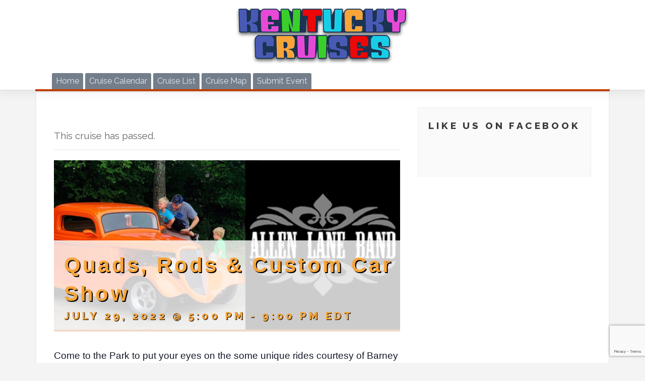

--- FILE ---
content_type: text/html; charset=UTF-8
request_url: https://kentuckycruises.com/event/quads-rods-custom-car-show/
body_size: 20176
content:
<!DOCTYPE html>
<html lang="en-US">
<head>
    <meta charset="UTF-8">
    <meta name="viewport" content="width=device-width, initial-scale=1">
    <meta http-equiv="X-UA-Compatible" content="IE=edge">
    <link rel="profile" href="http://gmpg.org/xfn/11">
<title>Quads, Rods &amp; Custom Car Show | Kentucky Cruises</title>
<link rel='stylesheet' id='tribe-events-views-v2-bootstrap-datepicker-styles-css' href='https://kentuckycruises.com/wp-content/plugins/the-events-calendar/vendor/bootstrap-datepicker/css/bootstrap-datepicker.standalone.min.css?ver=6.6.3' type='text/css' media='all' />
<link rel='stylesheet' id='tec-variables-skeleton-css' href='https://kentuckycruises.com/wp-content/plugins/the-events-calendar/common/src/resources/css/variables-skeleton.min.css?ver=6.0.2' type='text/css' media='all' />
<link rel='stylesheet' id='tribe-common-skeleton-style-css' href='https://kentuckycruises.com/wp-content/plugins/the-events-calendar/common/src/resources/css/common-skeleton.min.css?ver=6.0.2' type='text/css' media='all' />
<link rel='stylesheet' id='tribe-tooltipster-css-css' href='https://kentuckycruises.com/wp-content/plugins/the-events-calendar/common/vendor/tooltipster/tooltipster.bundle.min.css?ver=6.0.2' type='text/css' media='all' />
<link rel='stylesheet' id='tribe-events-views-v2-skeleton-css' href='https://kentuckycruises.com/wp-content/plugins/the-events-calendar/src/resources/css/views-skeleton.min.css?ver=6.6.3' type='text/css' media='all' />
<link rel='stylesheet' id='tec-variables-full-css' href='https://kentuckycruises.com/wp-content/plugins/the-events-calendar/common/src/resources/css/variables-full.min.css?ver=6.0.2' type='text/css' media='all' />
<link rel='stylesheet' id='tribe-common-full-style-css' href='https://kentuckycruises.com/wp-content/plugins/the-events-calendar/common/src/resources/css/common-full.min.css?ver=6.0.2' type='text/css' media='all' />
<link rel='stylesheet' id='tribe-events-views-v2-full-css' href='https://kentuckycruises.com/wp-content/plugins/the-events-calendar/src/resources/css/views-full.min.css?ver=6.6.3' type='text/css' media='all' />
<link rel='stylesheet' id='tribe-events-views-v2-print-css' href='https://kentuckycruises.com/wp-content/plugins/the-events-calendar/src/resources/css/views-print.min.css?ver=6.6.3' type='text/css' media='print' />
<link rel='stylesheet' id='tribe-events-pro-views-v2-print-css' href='https://kentuckycruises.com/wp-content/plugins/events-calendar-pro/src/resources/css/views-print.min.css?ver=6.5.0' type='text/css' media='print' />

<!-- The SEO Framework by Sybre Waaijer -->
<meta name="robots" content="max-snippet:-1,max-image-preview:standard,max-video-preview:-1" />
<link rel="canonical" href="https://kentuckycruises.com/event/quads-rods-custom-car-show/" />
<meta name="description" content="Come to the Park to put your eyes on the some unique rides courtesy of Barney Barnett’s Quads, Rod &amp; Custom Car Club. LIVE ENTERTAINMENT by Allen Lane Band." />
<meta property="og:type" content="article" />
<meta property="og:locale" content="en_US" />
<meta property="og:site_name" content="Kentucky Cruises" />
<meta property="og:title" content="Quads, Rods &amp; Custom Car Show | Kentucky Cruises" />
<meta property="og:description" content="Come to the Park to put your eyes on the some unique rides courtesy of Barney Barnett’s Quads, Rod &amp; Custom Car Club. LIVE ENTERTAINMENT by Allen Lane Band. FOOD TRUCKS: Annie Up Pizza Cones…" />
<meta property="og:url" content="https://kentuckycruises.com/event/quads-rods-custom-car-show/" />
<meta property="og:image" content="https://kentuckycruises.com/wp-content/uploads/2022/05/283542197_1635068743525272_2136514678109692853_n.jpg" />
<meta property="og:image:width" content="1474" />
<meta property="og:image:height" content="720" />
<meta property="og:image" content="https://kentuckycruises.com/wp-content/uploads/2022/05/283542197_1635068743525272_2136514678109692853_n-400x195.jpg" />
<meta property="article:published_time" content="2022-05-23T04:19:57+00:00" />
<meta property="article:modified_time" content="2022-05-23T04:19:57+00:00" />
<meta name="twitter:card" content="summary_large_image" />
<meta name="twitter:title" content="Quads, Rods &amp; Custom Car Show | Kentucky Cruises" />
<meta name="twitter:description" content="Come to the Park to put your eyes on the some unique rides courtesy of Barney Barnett’s Quads, Rod &amp; Custom Car Club. LIVE ENTERTAINMENT by Allen Lane Band. FOOD TRUCKS: Annie Up Pizza Cones…" />
<meta name="twitter:image" content="https://kentuckycruises.com/wp-content/uploads/2022/05/283542197_1635068743525272_2136514678109692853_n.jpg" />
<script type="application/ld+json">{"@context":"https://schema.org","@graph":[{"@type":"WebSite","@id":"https://kentuckycruises.com/#/schema/WebSite","url":"https://kentuckycruises.com/","name":"Kentucky Cruises","description":"Your source for car shows and cruises in Kentucky","inLanguage":"en-US","potentialAction":{"@type":"SearchAction","target":{"@type":"EntryPoint","urlTemplate":"https://kentuckycruises.com/search/{search_term_string}/"},"query-input":"required name=search_term_string"},"publisher":{"@type":"Organization","@id":"https://kentuckycruises.com/#/schema/Organization","name":"Kentucky Cruises","url":"https://kentuckycruises.com/","logo":{"@type":"ImageObject","url":"https://kentuckycruises.com/wp-content/uploads/2020/03/cropped-Kentucky-Cruises-Mini-Logo-1.png","contentUrl":"https://kentuckycruises.com/wp-content/uploads/2020/03/cropped-Kentucky-Cruises-Mini-Logo-1.png","width":512,"height":512}}},{"@type":"WebPage","@id":"https://kentuckycruises.com/event/quads-rods-custom-car-show/","url":"https://kentuckycruises.com/event/quads-rods-custom-car-show/","name":"Quads, Rods & Custom Car Show | Kentucky Cruises","description":"Come to the Park to put your eyes on the some unique rides courtesy of Barney Barnett’s Quads, Rod & Custom Car Club. LIVE ENTERTAINMENT by Allen Lane Band.","inLanguage":"en-US","isPartOf":{"@id":"https://kentuckycruises.com/#/schema/WebSite"},"breadcrumb":{"@type":"BreadcrumbList","@id":"https://kentuckycruises.com/#/schema/BreadcrumbList","itemListElement":[{"@type":"ListItem","position":1,"item":"https://kentuckycruises.com/","name":"Kentucky Cruises"},{"@type":"ListItem","position":2,"item":"https://kentuckycruises.com/events/","name":"Cruises"},{"@type":"ListItem","position":3,"name":"Quads, Rods & Custom Car Show"}]},"potentialAction":{"@type":"ReadAction","target":"https://kentuckycruises.com/event/quads-rods-custom-car-show/"},"datePublished":"2022-05-23T04:19:57+00:00","dateModified":"2022-05-23T04:19:57+00:00","author":{"@type":"Person","@id":"https://kentuckycruises.com/#/schema/Person/62905cfdceb7fb5c59b01eccd5a76bd2","name":"Neil Foster"}}]}</script>
<!-- / The SEO Framework by Sybre Waaijer | 4.03ms meta | 0.08ms boot -->

<link rel='dns-prefetch' href='//www.recaptcha.net' />
<link rel='dns-prefetch' href='//use.fontawesome.com' />
<link rel='dns-prefetch' href='//www.googletagmanager.com' />
<link rel="alternate" type="application/rss+xml" title="Kentucky Cruises &raquo; Feed" href="https://kentuckycruises.com/feed/" />
<link rel="alternate" type="application/rss+xml" title="Kentucky Cruises &raquo; Comments Feed" href="https://kentuckycruises.com/comments/feed/" />
<link rel="alternate" type="text/calendar" title="Kentucky Cruises &raquo; iCal Feed" href="https://kentuckycruises.com/events/?ical=1" />
<script type="text/javascript">
/* <![CDATA[ */
window._wpemojiSettings = {"baseUrl":"https:\/\/s.w.org\/images\/core\/emoji\/15.0.3\/72x72\/","ext":".png","svgUrl":"https:\/\/s.w.org\/images\/core\/emoji\/15.0.3\/svg\/","svgExt":".svg","source":{"concatemoji":"https:\/\/kentuckycruises.com\/wp-includes\/js\/wp-emoji-release.min.js?ver=6.6.4"}};
/*! This file is auto-generated */
!function(i,n){var o,s,e;function c(e){try{var t={supportTests:e,timestamp:(new Date).valueOf()};sessionStorage.setItem(o,JSON.stringify(t))}catch(e){}}function p(e,t,n){e.clearRect(0,0,e.canvas.width,e.canvas.height),e.fillText(t,0,0);var t=new Uint32Array(e.getImageData(0,0,e.canvas.width,e.canvas.height).data),r=(e.clearRect(0,0,e.canvas.width,e.canvas.height),e.fillText(n,0,0),new Uint32Array(e.getImageData(0,0,e.canvas.width,e.canvas.height).data));return t.every(function(e,t){return e===r[t]})}function u(e,t,n){switch(t){case"flag":return n(e,"\ud83c\udff3\ufe0f\u200d\u26a7\ufe0f","\ud83c\udff3\ufe0f\u200b\u26a7\ufe0f")?!1:!n(e,"\ud83c\uddfa\ud83c\uddf3","\ud83c\uddfa\u200b\ud83c\uddf3")&&!n(e,"\ud83c\udff4\udb40\udc67\udb40\udc62\udb40\udc65\udb40\udc6e\udb40\udc67\udb40\udc7f","\ud83c\udff4\u200b\udb40\udc67\u200b\udb40\udc62\u200b\udb40\udc65\u200b\udb40\udc6e\u200b\udb40\udc67\u200b\udb40\udc7f");case"emoji":return!n(e,"\ud83d\udc26\u200d\u2b1b","\ud83d\udc26\u200b\u2b1b")}return!1}function f(e,t,n){var r="undefined"!=typeof WorkerGlobalScope&&self instanceof WorkerGlobalScope?new OffscreenCanvas(300,150):i.createElement("canvas"),a=r.getContext("2d",{willReadFrequently:!0}),o=(a.textBaseline="top",a.font="600 32px Arial",{});return e.forEach(function(e){o[e]=t(a,e,n)}),o}function t(e){var t=i.createElement("script");t.src=e,t.defer=!0,i.head.appendChild(t)}"undefined"!=typeof Promise&&(o="wpEmojiSettingsSupports",s=["flag","emoji"],n.supports={everything:!0,everythingExceptFlag:!0},e=new Promise(function(e){i.addEventListener("DOMContentLoaded",e,{once:!0})}),new Promise(function(t){var n=function(){try{var e=JSON.parse(sessionStorage.getItem(o));if("object"==typeof e&&"number"==typeof e.timestamp&&(new Date).valueOf()<e.timestamp+604800&&"object"==typeof e.supportTests)return e.supportTests}catch(e){}return null}();if(!n){if("undefined"!=typeof Worker&&"undefined"!=typeof OffscreenCanvas&&"undefined"!=typeof URL&&URL.createObjectURL&&"undefined"!=typeof Blob)try{var e="postMessage("+f.toString()+"("+[JSON.stringify(s),u.toString(),p.toString()].join(",")+"));",r=new Blob([e],{type:"text/javascript"}),a=new Worker(URL.createObjectURL(r),{name:"wpTestEmojiSupports"});return void(a.onmessage=function(e){c(n=e.data),a.terminate(),t(n)})}catch(e){}c(n=f(s,u,p))}t(n)}).then(function(e){for(var t in e)n.supports[t]=e[t],n.supports.everything=n.supports.everything&&n.supports[t],"flag"!==t&&(n.supports.everythingExceptFlag=n.supports.everythingExceptFlag&&n.supports[t]);n.supports.everythingExceptFlag=n.supports.everythingExceptFlag&&!n.supports.flag,n.DOMReady=!1,n.readyCallback=function(){n.DOMReady=!0}}).then(function(){return e}).then(function(){var e;n.supports.everything||(n.readyCallback(),(e=n.source||{}).concatemoji?t(e.concatemoji):e.wpemoji&&e.twemoji&&(t(e.twemoji),t(e.wpemoji)))}))}((window,document),window._wpemojiSettings);
/* ]]> */
</script>
<link rel='stylesheet' id='ayecode-ui-css' href='https://kentuckycruises.com/wp-content/plugins/userswp/vendor/ayecode/wp-ayecode-ui/assets/css/ayecode-ui-compatibility.css?ver=0.2.43' type='text/css' media='all' />
<style id='ayecode-ui-inline-css' type='text/css'>
body.modal-open #wpadminbar{z-index:999}.embed-responsive-16by9 .fluid-width-video-wrapper{padding:0!important;position:initial}
</style>
<link rel='stylesheet' id='tribe-events-full-pro-calendar-style-css' href='https://kentuckycruises.com/wp-content/plugins/events-calendar-pro/src/resources/css/tribe-events-pro-full.min.css?ver=6.5.0' type='text/css' media='all' />
<link rel='stylesheet' id='tec-events-pro-single-css' href='https://kentuckycruises.com/wp-content/plugins/events-calendar-pro/src/resources/css/events-single.min.css?ver=6.5.0' type='text/css' media='all' />
<link rel='stylesheet' id='tribe-events-calendar-pro-style-css' href='https://kentuckycruises.com/wp-content/plugins/events-calendar-pro/src/resources/css/tribe-events-pro-theme.css?ver=6.5.0' type='text/css' media='all' />
<link rel='stylesheet' id='tribe-events-calendar-full-pro-mobile-style-css' href='https://kentuckycruises.com/wp-content/plugins/events-calendar-pro/src/resources/css/tribe-events-pro-full-mobile.css?ver=6.5.0' type='text/css' media='only screen and (max-width: 768px)' />
<link rel='stylesheet' id='tribe-events-calendar-pro-mobile-style-css' href='https://kentuckycruises.com/wp-content/plugins/events-calendar-pro/src/resources/css/tribe-events-pro-theme-mobile.css?ver=6.5.0' type='text/css' media='only screen and (max-width: 768px)' />
<link rel='stylesheet' id='tribe-events-calendar-pro-override-style-css' href='https://kentuckycruises.com/wp-content/plugins/events-calendar-pro/src/resources/?ver=6.5.0' type='text/css' media='all' />
<link rel='stylesheet' id='tribe-events-pro-mini-calendar-block-styles-css' href='https://kentuckycruises.com/wp-content/plugins/events-calendar-pro/src/resources/css/tribe-events-pro-mini-calendar-block.min.css?ver=6.5.0' type='text/css' media='all' />
<link rel='stylesheet' id='tribe-events-v2-single-skeleton-css' href='https://kentuckycruises.com/wp-content/plugins/the-events-calendar/src/resources/css/tribe-events-single-skeleton.min.css?ver=6.6.3' type='text/css' media='all' />
<link rel='stylesheet' id='tribe-events-v2-single-skeleton-full-css' href='https://kentuckycruises.com/wp-content/plugins/the-events-calendar/src/resources/css/tribe-events-single-full.min.css?ver=6.6.3' type='text/css' media='all' />
<link rel='stylesheet' id='tec-events-pro-single-style-css' href='https://kentuckycruises.com/wp-content/plugins/events-calendar-pro/src/resources/css/custom-tables-v1/single.min.css?ver=6.5.0' type='text/css' media='all' />
<style id='wp-emoji-styles-inline-css' type='text/css'>

	img.wp-smiley, img.emoji {
		display: inline !important;
		border: none !important;
		box-shadow: none !important;
		height: 1em !important;
		width: 1em !important;
		margin: 0 0.07em !important;
		vertical-align: -0.1em !important;
		background: none !important;
		padding: 0 !important;
	}
</style>
<link rel='stylesheet' id='wp-block-library-css' href='https://kentuckycruises.com/wp-includes/css/dist/block-library/style.min.css?ver=6.6.4' type='text/css' media='all' />
<link rel='stylesheet' id='tribe-events-v2-single-blocks-css' href='https://kentuckycruises.com/wp-content/plugins/the-events-calendar/src/resources/css/tribe-events-single-blocks.min.css?ver=6.6.3' type='text/css' media='all' />
<style id='classic-theme-styles-inline-css' type='text/css'>
/*! This file is auto-generated */
.wp-block-button__link{color:#fff;background-color:#32373c;border-radius:9999px;box-shadow:none;text-decoration:none;padding:calc(.667em + 2px) calc(1.333em + 2px);font-size:1.125em}.wp-block-file__button{background:#32373c;color:#fff;text-decoration:none}
</style>
<style id='global-styles-inline-css' type='text/css'>
:root{--wp--preset--aspect-ratio--square: 1;--wp--preset--aspect-ratio--4-3: 4/3;--wp--preset--aspect-ratio--3-4: 3/4;--wp--preset--aspect-ratio--3-2: 3/2;--wp--preset--aspect-ratio--2-3: 2/3;--wp--preset--aspect-ratio--16-9: 16/9;--wp--preset--aspect-ratio--9-16: 9/16;--wp--preset--color--black: #000000;--wp--preset--color--cyan-bluish-gray: #abb8c3;--wp--preset--color--white: #ffffff;--wp--preset--color--pale-pink: #f78da7;--wp--preset--color--vivid-red: #cf2e2e;--wp--preset--color--luminous-vivid-orange: #ff6900;--wp--preset--color--luminous-vivid-amber: #fcb900;--wp--preset--color--light-green-cyan: #7bdcb5;--wp--preset--color--vivid-green-cyan: #00d084;--wp--preset--color--pale-cyan-blue: #8ed1fc;--wp--preset--color--vivid-cyan-blue: #0693e3;--wp--preset--color--vivid-purple: #9b51e0;--wp--preset--gradient--vivid-cyan-blue-to-vivid-purple: linear-gradient(135deg,rgba(6,147,227,1) 0%,rgb(155,81,224) 100%);--wp--preset--gradient--light-green-cyan-to-vivid-green-cyan: linear-gradient(135deg,rgb(122,220,180) 0%,rgb(0,208,130) 100%);--wp--preset--gradient--luminous-vivid-amber-to-luminous-vivid-orange: linear-gradient(135deg,rgba(252,185,0,1) 0%,rgba(255,105,0,1) 100%);--wp--preset--gradient--luminous-vivid-orange-to-vivid-red: linear-gradient(135deg,rgba(255,105,0,1) 0%,rgb(207,46,46) 100%);--wp--preset--gradient--very-light-gray-to-cyan-bluish-gray: linear-gradient(135deg,rgb(238,238,238) 0%,rgb(169,184,195) 100%);--wp--preset--gradient--cool-to-warm-spectrum: linear-gradient(135deg,rgb(74,234,220) 0%,rgb(151,120,209) 20%,rgb(207,42,186) 40%,rgb(238,44,130) 60%,rgb(251,105,98) 80%,rgb(254,248,76) 100%);--wp--preset--gradient--blush-light-purple: linear-gradient(135deg,rgb(255,206,236) 0%,rgb(152,150,240) 100%);--wp--preset--gradient--blush-bordeaux: linear-gradient(135deg,rgb(254,205,165) 0%,rgb(254,45,45) 50%,rgb(107,0,62) 100%);--wp--preset--gradient--luminous-dusk: linear-gradient(135deg,rgb(255,203,112) 0%,rgb(199,81,192) 50%,rgb(65,88,208) 100%);--wp--preset--gradient--pale-ocean: linear-gradient(135deg,rgb(255,245,203) 0%,rgb(182,227,212) 50%,rgb(51,167,181) 100%);--wp--preset--gradient--electric-grass: linear-gradient(135deg,rgb(202,248,128) 0%,rgb(113,206,126) 100%);--wp--preset--gradient--midnight: linear-gradient(135deg,rgb(2,3,129) 0%,rgb(40,116,252) 100%);--wp--preset--font-size--small: 13px;--wp--preset--font-size--medium: 20px;--wp--preset--font-size--large: 36px;--wp--preset--font-size--x-large: 42px;--wp--preset--spacing--20: 0.44rem;--wp--preset--spacing--30: 0.67rem;--wp--preset--spacing--40: 1rem;--wp--preset--spacing--50: 1.5rem;--wp--preset--spacing--60: 2.25rem;--wp--preset--spacing--70: 3.38rem;--wp--preset--spacing--80: 5.06rem;--wp--preset--shadow--natural: 6px 6px 9px rgba(0, 0, 0, 0.2);--wp--preset--shadow--deep: 12px 12px 50px rgba(0, 0, 0, 0.4);--wp--preset--shadow--sharp: 6px 6px 0px rgba(0, 0, 0, 0.2);--wp--preset--shadow--outlined: 6px 6px 0px -3px rgba(255, 255, 255, 1), 6px 6px rgba(0, 0, 0, 1);--wp--preset--shadow--crisp: 6px 6px 0px rgba(0, 0, 0, 1);}:where(.is-layout-flex){gap: 0.5em;}:where(.is-layout-grid){gap: 0.5em;}body .is-layout-flex{display: flex;}.is-layout-flex{flex-wrap: wrap;align-items: center;}.is-layout-flex > :is(*, div){margin: 0;}body .is-layout-grid{display: grid;}.is-layout-grid > :is(*, div){margin: 0;}:where(.wp-block-columns.is-layout-flex){gap: 2em;}:where(.wp-block-columns.is-layout-grid){gap: 2em;}:where(.wp-block-post-template.is-layout-flex){gap: 1.25em;}:where(.wp-block-post-template.is-layout-grid){gap: 1.25em;}.has-black-color{color: var(--wp--preset--color--black) !important;}.has-cyan-bluish-gray-color{color: var(--wp--preset--color--cyan-bluish-gray) !important;}.has-white-color{color: var(--wp--preset--color--white) !important;}.has-pale-pink-color{color: var(--wp--preset--color--pale-pink) !important;}.has-vivid-red-color{color: var(--wp--preset--color--vivid-red) !important;}.has-luminous-vivid-orange-color{color: var(--wp--preset--color--luminous-vivid-orange) !important;}.has-luminous-vivid-amber-color{color: var(--wp--preset--color--luminous-vivid-amber) !important;}.has-light-green-cyan-color{color: var(--wp--preset--color--light-green-cyan) !important;}.has-vivid-green-cyan-color{color: var(--wp--preset--color--vivid-green-cyan) !important;}.has-pale-cyan-blue-color{color: var(--wp--preset--color--pale-cyan-blue) !important;}.has-vivid-cyan-blue-color{color: var(--wp--preset--color--vivid-cyan-blue) !important;}.has-vivid-purple-color{color: var(--wp--preset--color--vivid-purple) !important;}.has-black-background-color{background-color: var(--wp--preset--color--black) !important;}.has-cyan-bluish-gray-background-color{background-color: var(--wp--preset--color--cyan-bluish-gray) !important;}.has-white-background-color{background-color: var(--wp--preset--color--white) !important;}.has-pale-pink-background-color{background-color: var(--wp--preset--color--pale-pink) !important;}.has-vivid-red-background-color{background-color: var(--wp--preset--color--vivid-red) !important;}.has-luminous-vivid-orange-background-color{background-color: var(--wp--preset--color--luminous-vivid-orange) !important;}.has-luminous-vivid-amber-background-color{background-color: var(--wp--preset--color--luminous-vivid-amber) !important;}.has-light-green-cyan-background-color{background-color: var(--wp--preset--color--light-green-cyan) !important;}.has-vivid-green-cyan-background-color{background-color: var(--wp--preset--color--vivid-green-cyan) !important;}.has-pale-cyan-blue-background-color{background-color: var(--wp--preset--color--pale-cyan-blue) !important;}.has-vivid-cyan-blue-background-color{background-color: var(--wp--preset--color--vivid-cyan-blue) !important;}.has-vivid-purple-background-color{background-color: var(--wp--preset--color--vivid-purple) !important;}.has-black-border-color{border-color: var(--wp--preset--color--black) !important;}.has-cyan-bluish-gray-border-color{border-color: var(--wp--preset--color--cyan-bluish-gray) !important;}.has-white-border-color{border-color: var(--wp--preset--color--white) !important;}.has-pale-pink-border-color{border-color: var(--wp--preset--color--pale-pink) !important;}.has-vivid-red-border-color{border-color: var(--wp--preset--color--vivid-red) !important;}.has-luminous-vivid-orange-border-color{border-color: var(--wp--preset--color--luminous-vivid-orange) !important;}.has-luminous-vivid-amber-border-color{border-color: var(--wp--preset--color--luminous-vivid-amber) !important;}.has-light-green-cyan-border-color{border-color: var(--wp--preset--color--light-green-cyan) !important;}.has-vivid-green-cyan-border-color{border-color: var(--wp--preset--color--vivid-green-cyan) !important;}.has-pale-cyan-blue-border-color{border-color: var(--wp--preset--color--pale-cyan-blue) !important;}.has-vivid-cyan-blue-border-color{border-color: var(--wp--preset--color--vivid-cyan-blue) !important;}.has-vivid-purple-border-color{border-color: var(--wp--preset--color--vivid-purple) !important;}.has-vivid-cyan-blue-to-vivid-purple-gradient-background{background: var(--wp--preset--gradient--vivid-cyan-blue-to-vivid-purple) !important;}.has-light-green-cyan-to-vivid-green-cyan-gradient-background{background: var(--wp--preset--gradient--light-green-cyan-to-vivid-green-cyan) !important;}.has-luminous-vivid-amber-to-luminous-vivid-orange-gradient-background{background: var(--wp--preset--gradient--luminous-vivid-amber-to-luminous-vivid-orange) !important;}.has-luminous-vivid-orange-to-vivid-red-gradient-background{background: var(--wp--preset--gradient--luminous-vivid-orange-to-vivid-red) !important;}.has-very-light-gray-to-cyan-bluish-gray-gradient-background{background: var(--wp--preset--gradient--very-light-gray-to-cyan-bluish-gray) !important;}.has-cool-to-warm-spectrum-gradient-background{background: var(--wp--preset--gradient--cool-to-warm-spectrum) !important;}.has-blush-light-purple-gradient-background{background: var(--wp--preset--gradient--blush-light-purple) !important;}.has-blush-bordeaux-gradient-background{background: var(--wp--preset--gradient--blush-bordeaux) !important;}.has-luminous-dusk-gradient-background{background: var(--wp--preset--gradient--luminous-dusk) !important;}.has-pale-ocean-gradient-background{background: var(--wp--preset--gradient--pale-ocean) !important;}.has-electric-grass-gradient-background{background: var(--wp--preset--gradient--electric-grass) !important;}.has-midnight-gradient-background{background: var(--wp--preset--gradient--midnight) !important;}.has-small-font-size{font-size: var(--wp--preset--font-size--small) !important;}.has-medium-font-size{font-size: var(--wp--preset--font-size--medium) !important;}.has-large-font-size{font-size: var(--wp--preset--font-size--large) !important;}.has-x-large-font-size{font-size: var(--wp--preset--font-size--x-large) !important;}
:where(.wp-block-post-template.is-layout-flex){gap: 1.25em;}:where(.wp-block-post-template.is-layout-grid){gap: 1.25em;}
:where(.wp-block-columns.is-layout-flex){gap: 2em;}:where(.wp-block-columns.is-layout-grid){gap: 2em;}
:root :where(.wp-block-pullquote){font-size: 1.5em;line-height: 1.6;}
</style>
<link rel='stylesheet' id='contact-form-7-css' href='https://kentuckycruises.com/wp-content/plugins/contact-form-7/includes/css/styles.css?ver=6.0.6' type='text/css' media='all' />
<link rel='stylesheet' id='tribe-events-block-event-venue-css' href='https://kentuckycruises.com/wp-content/plugins/the-events-calendar/src/resources/css/app/event-venue/frontend.min.css?ver=6.6.3' type='text/css' media='all' />
<link rel='stylesheet' id='parent-style-css' href='https://kentuckycruises.com/wp-content/themes/wp-bootstrap-starter/style.css?ver=6.6.4' type='text/css' media='all' />
<link rel='stylesheet' id='wp-bootstrap-starter-bootstrap-css-css' href='https://kentuckycruises.com/wp-content/themes/wp-bootstrap-starter/inc/assets/css/bootstrap.min.css?ver=6.6.4' type='text/css' media='all' />
<link rel='stylesheet' id='wp-bootstrap-starter-fontawesome-cdn-css' href='https://kentuckycruises.com/wp-content/themes/wp-bootstrap-starter/inc/assets/css/fontawesome.min.css?ver=6.6.4' type='text/css' media='all' />
<link rel='stylesheet' id='wp-bootstrap-starter-style-css' href='https://kentuckycruises.com/wp-content/themes/wp-bootstrap-starter-child/style.css?ver=6.6.4' type='text/css' media='all' />
<link rel='stylesheet' id='font-awesome-css' href='https://use.fontawesome.com/releases/v6.7.2/css/all.css?wpfas=true' type='text/css' media='all' />
<script type="text/javascript" src="https://kentuckycruises.com/wp-includes/js/jquery/jquery.min.js?ver=3.7.1" id="jquery-core-js"></script>
<script type="text/javascript" src="https://kentuckycruises.com/wp-includes/js/jquery/jquery-migrate.min.js?ver=3.4.1" id="jquery-migrate-js"></script>
<script type="text/javascript" src="https://kentuckycruises.com/wp-content/plugins/userswp/vendor/ayecode/wp-ayecode-ui/assets/js/select2.min.js?ver=4.0.11" id="select2-js"></script>
<script type="text/javascript" src="https://kentuckycruises.com/wp-content/plugins/userswp/vendor/ayecode/wp-ayecode-ui/assets/js/bootstrap.bundle.min.js?ver=0.2.43" id="bootstrap-js-bundle-js"></script>
<script type="text/javascript" id="bootstrap-js-bundle-js-after">
/* <![CDATA[ */
function aui_init_greedy_nav(){jQuery('nav.greedy').each(function(i,obj){if(jQuery(this).hasClass("being-greedy")){return true}jQuery(this).addClass('navbar-expand');var $vlinks='';var $dDownClass='';if(jQuery(this).find('.navbar-nav').length){if(jQuery(this).find('.navbar-nav').hasClass("being-greedy")){return true}$vlinks=jQuery(this).find('.navbar-nav').addClass("being-greedy w-100").removeClass('overflow-hidden')}else if(jQuery(this).find('.nav').length){if(jQuery(this).find('.nav').hasClass("being-greedy")){return true}$vlinks=jQuery(this).find('.nav').addClass("being-greedy w-100").removeClass('overflow-hidden');$dDownClass=' mt-2 '}else{return false}jQuery($vlinks).append('<li class="nav-item list-unstyled ml-auto greedy-btn d-none dropdown ">'+'<a href="javascript:void(0)" data-toggle="dropdown" class="nav-link"><i class="fas fa-ellipsis-h"></i> <span class="greedy-count badge badge-dark badge-pill"></span></a>'+'<ul class="greedy-links dropdown-menu  dropdown-menu-right '+$dDownClass+'"></ul>'+'</li>');var $hlinks=jQuery(this).find('.greedy-links');var $btn=jQuery(this).find('.greedy-btn');var numOfItems=0;var totalSpace=0;var closingTime=1000;var breakWidths=[];$vlinks.children().outerWidth(function(i,w){totalSpace+=w;numOfItems+=1;breakWidths.push(totalSpace)});var availableSpace,numOfVisibleItems,requiredSpace,buttonSpace,timer;function check(){buttonSpace=$btn.width();availableSpace=$vlinks.width()-10;numOfVisibleItems=$vlinks.children().length;requiredSpace=breakWidths[numOfVisibleItems-1];if(numOfVisibleItems>1&&requiredSpace>availableSpace){$vlinks.children().last().prev().prependTo($hlinks);numOfVisibleItems-=1;check()}else if(availableSpace>breakWidths[numOfVisibleItems]){$hlinks.children().first().insertBefore($btn);numOfVisibleItems+=1;check()}jQuery($btn).find(".greedy-count").html(numOfItems-numOfVisibleItems);if(numOfVisibleItems===numOfItems){$btn.addClass('d-none')}else $btn.removeClass('d-none')}jQuery(window).on("resize",function(){check()});check()})}function aui_select2_locale(){var aui_select2_params={"i18n_select_state_text":"Select an option\u2026","i18n_no_matches":"No matches found","i18n_ajax_error":"Loading failed","i18n_input_too_short_1":"Please enter 1 or more characters","i18n_input_too_short_n":"Please enter %item% or more characters","i18n_input_too_long_1":"Please delete 1 character","i18n_input_too_long_n":"Please delete %item% characters","i18n_selection_too_long_1":"You can only select 1 item","i18n_selection_too_long_n":"You can only select %item% items","i18n_load_more":"Loading more results\u2026","i18n_searching":"Searching\u2026"};return{language:{errorLoading:function(){return aui_select2_params.i18n_searching},inputTooLong:function(args){var overChars=args.input.length-args.maximum;if(1===overChars){return aui_select2_params.i18n_input_too_long_1}return aui_select2_params.i18n_input_too_long_n.replace('%item%',overChars)},inputTooShort:function(args){var remainingChars=args.minimum-args.input.length;if(1===remainingChars){return aui_select2_params.i18n_input_too_short_1}return aui_select2_params.i18n_input_too_short_n.replace('%item%',remainingChars)},loadingMore:function(){return aui_select2_params.i18n_load_more},maximumSelected:function(args){if(args.maximum===1){return aui_select2_params.i18n_selection_too_long_1}return aui_select2_params.i18n_selection_too_long_n.replace('%item%',args.maximum)},noResults:function(){return aui_select2_params.i18n_no_matches},searching:function(){return aui_select2_params.i18n_searching}}}}function aui_init_select2(){var select2_args=jQuery.extend({},aui_select2_locale());jQuery("select.aui-select2").each(function(){if(!jQuery(this).hasClass("select2-hidden-accessible")){jQuery(this).select2(select2_args)}})}function aui_time_ago(selector){var aui_timeago_params={"prefix_ago":"","suffix_ago":" ago","prefix_after":"after ","suffix_after":"","seconds":"less than a minute","minute":"about a minute","minutes":"%d minutes","hour":"about an hour","hours":"about %d hours","day":"a day","days":"%d days","month":"about a month","months":"%d months","year":"about a year","years":"%d years"};var templates={prefix:aui_timeago_params.prefix_ago,suffix:aui_timeago_params.suffix_ago,seconds:aui_timeago_params.seconds,minute:aui_timeago_params.minute,minutes:aui_timeago_params.minutes,hour:aui_timeago_params.hour,hours:aui_timeago_params.hours,day:aui_timeago_params.day,days:aui_timeago_params.days,month:aui_timeago_params.month,months:aui_timeago_params.months,year:aui_timeago_params.year,years:aui_timeago_params.years};var template=function(t,n){return templates[t]&&templates[t].replace(/%d/i,Math.abs(Math.round(n)))};var timer=function(time){if(!time)return;time=time.replace(/\.\d+/,"");time=time.replace(/-/,"/").replace(/-/,"/");time=time.replace(/T/," ").replace(/Z/," UTC");time=time.replace(/([\+\-]\d\d)\:?(\d\d)/," $1$2");time=new Date(time*1000||time);var now=new Date();var seconds=((now.getTime()-time)*.001)>>0;var minutes=seconds/60;var hours=minutes/60;var days=hours/24;var years=days/365;return templates.prefix+(seconds<45&&template('seconds',seconds)||seconds<90&&template('minute',1)||minutes<45&&template('minutes',minutes)||minutes<90&&template('hour',1)||hours<24&&template('hours',hours)||hours<42&&template('day',1)||days<30&&template('days',days)||days<45&&template('month',1)||days<365&&template('months',days/30)||years<1.5&&template('year',1)||template('years',years))+templates.suffix};var elements=document.getElementsByClassName(selector);if(selector&&elements&&elements.length){for(var i in elements){var $el=elements[i];if(typeof $el==='object'){$el.innerHTML='<i class="far fa-clock"></i> '+timer($el.getAttribute('title')||$el.getAttribute('datetime'))}}}setTimeout(function(){aui_time_ago(selector)},60000)}function aui_init_tooltips(){jQuery('[data-toggle="tooltip"]').tooltip();jQuery('[data-toggle="popover"]').popover();jQuery('[data-toggle="popover-html"]').popover({html:true});jQuery('[data-toggle="popover"],[data-toggle="popover-html"]').on('inserted.bs.popover',function(){jQuery('body > .popover').wrapAll("<div class='bsui' />")})}$aui_doing_init_flatpickr=false;function aui_init_flatpickr(){if(typeof jQuery.fn.flatpickr==="function"&&!$aui_doing_init_flatpickr){$aui_doing_init_flatpickr=true;try{flatpickr.localize({weekdays:{shorthand:['Sun','Mon','Tue','Wed','Thu','Fri','Sat'],longhand:['Sun','Mon','Tue','Wed','Thu','Fri','Sat'],},months:{shorthand:['Jan','Feb','Mar','Apr','May','Jun','Jul','Aug','Sep','Oct','Nov','Dec'],longhand:['January','February','March','April','May','June','July','August','September','October','November','December'],},daysInMonth:[31,28,31,30,31,30,31,31,30,31,30,31],firstDayOfWeek:0,ordinal:function(nth){var s=nth%100;if(s>3&&s<21)return"th";switch(s%10){case 1:return"st";case 2:return"nd";case 3:return"rd";default:return"th"}},rangeSeparator:' to ',weekAbbreviation:'Wk',scrollTitle:'Scroll to increment',toggleTitle:'Click to toggle',amPM:['AM','PM'],yearAriaLabel:'Year',hourAriaLabel:'Hour',minuteAriaLabel:'Minute',time_24hr:false})}catch(err){console.log(err.message)}jQuery('input[data-aui-init="flatpickr"]:not(.flatpickr-input)').flatpickr()}$aui_doing_init_flatpickr=false}$aui_doing_init_iconpicker=false;function aui_init_iconpicker(){if(typeof jQuery.fn.iconpicker==="function"&&!$aui_doing_init_iconpicker){$aui_doing_init_iconpicker=true;jQuery('input[data-aui-init="iconpicker"]:not(.iconpicker-input)').iconpicker()}$aui_doing_init_iconpicker=false}function aui_modal_iframe($title,$url,$footer,$dismissible,$class,$dialog_class,$body_class,responsive){if(!$body_class){$body_class='p-0'}var wClass='text-center position-absolute w-100 text-dark overlay overlay-white p-0 m-0 d-none d-flex justify-content-center align-items-center';var $body="",sClass="w-100 p-0 m-0";if(responsive){$body+='<div class="embed-responsive embed-responsive-16by9">';wClass+=' h-100';sClass+=' embed-responsive-item'}else{wClass+=' vh-100';sClass+=' vh-100'}$body+='<div class="ac-preview-loading '+wClass+'" style="left:0;top:0"><div class="spinner-border" role="status"></div></div>';$body+='<iframe id="embedModal-iframe" class="'+sClass+'" src="" width="100%" height="100%" frameborder="0" allowtransparency="true"></iframe>';if(responsive){$body+='</div>'}$m=aui_modal($title,$body,$footer,$dismissible,$class,$dialog_class,$body_class);jQuery($m).on('shown.bs.modal',function(e){iFrame=jQuery('#embedModal-iframe');jQuery('.ac-preview-loading').addClass('d-flex');iFrame.attr({src:$url});iFrame.load(function(){jQuery('.ac-preview-loading').removeClass('d-flex')})});return $m}function aui_modal($title,$body,$footer,$dismissible,$class,$dialog_class,$body_class){if(!$class){$class=''}if(!$dialog_class){$dialog_class=''}if(!$body){$body='<div class="text-center"><div class="spinner-border" role="status"></div></div>'}jQuery('.aui-modal').modal('hide').modal('dispose').remove();jQuery('.modal-backdrop').remove();var $modal='';$modal+='<div class="modal aui-modal fade shadow bsui '+$class+'" tabindex="-1">'+'<div class="modal-dialog modal-dialog-centered '+$dialog_class+'">'+'<div class="modal-content border-0 shadow">';if($title){$modal+='<div class="modal-header">'+'<h5 class="modal-title">'+$title+'</h5>';if($dismissible){$modal+='<button type="button" class="close" data-dismiss="modal" aria-label="Close">'+'<span aria-hidden="true">&times;</span>'+'</button>'}$modal+='</div>'}$modal+='<div class="modal-body '+$body_class+'">'+$body+'</div>';if($footer){$modal+='<div class="modal-footer">'+$footer+'</div>'}$modal+='</div>'+'</div>'+'</div>';jQuery('body').append($modal);return jQuery('.aui-modal').modal('hide').modal({})}function aui_conditional_fields(form){jQuery(form).find(".aui-conditional-field").each(function(){var $element_require=jQuery(this).data('element-require');if($element_require){$element_require=$element_require.replace("&#039;","'");$element_require=$element_require.replace("&quot;",'"');if(aui_check_form_condition($element_require,form)){jQuery(this).removeClass('d-none')}else{jQuery(this).addClass('d-none')}}})}function aui_check_form_condition(condition,form){if(form){condition=condition.replace(/\(form\)/g,"('"+form+"')")}return new Function("return "+condition+";")()}jQuery.fn.aui_isOnScreen=function(){var win=jQuery(window);var viewport={top:win.scrollTop(),left:win.scrollLeft()};viewport.right=viewport.left+win.width();viewport.bottom=viewport.top+win.height();var bounds=this.offset();bounds.right=bounds.left+this.outerWidth();bounds.bottom=bounds.top+this.outerHeight();return(!(viewport.right<bounds.left||viewport.left>bounds.right||viewport.bottom<bounds.top||viewport.top>bounds.bottom))};function aui_carousel_maybe_show_multiple_items($carousel){var $items={};var $item_count=0;if(!jQuery($carousel).find('.carousel-inner-original').length){jQuery($carousel).append('<div class="carousel-inner-original d-none">'+jQuery($carousel).find('.carousel-inner').html()+'</div>')}jQuery($carousel).find('.carousel-inner-original .carousel-item').each(function(){$items[$item_count]=jQuery(this).html();$item_count++});if(!$item_count){return}if(jQuery(window).width()<=576){if(jQuery($carousel).find('.carousel-inner').hasClass('aui-multiple-items')&&jQuery($carousel).find('.carousel-inner-original').length){jQuery($carousel).find('.carousel-inner').removeClass('aui-multiple-items').html(jQuery($carousel).find('.carousel-inner-original').html());jQuery($carousel).find(".carousel-indicators li").removeClass("d-none")}}else{var $md_count=jQuery($carousel).data('limit_show');var $new_items='';var $new_items_count=0;var $new_item_count=0;var $closed=true;Object.keys($items).forEach(function(key,index){if(index!=0&&Number.isInteger(index/$md_count)){$new_items+='</div></div>';$closed=true}if(index==0||Number.isInteger(index/$md_count)){$active=index==0?'active':'';$new_items+='<div class="carousel-item '+$active+'"><div class="row m-0">';$closed=false;$new_items_count++;$new_item_count=0}$new_items+='<div class="col pr-1 pl-0">'+$items[index]+'</div>';$new_item_count++});if(!$closed){if($md_count-$new_item_count>0){$placeholder_count=$md_count-$new_item_count;while($placeholder_count>0){$new_items+='<div class="col pr-1 pl-0"></div>';$placeholder_count--}}$new_items+='</div></div>'}jQuery($carousel).find('.carousel-inner').addClass('aui-multiple-items').html($new_items);jQuery($carousel).find('.carousel-item.active img').each(function(){if(real_srcset=jQuery(this).attr("data-srcset")){if(!jQuery(this).attr("srcset"))jQuery(this).attr("srcset",real_srcset)}if(real_src=jQuery(this).attr("data-src")){if(!jQuery(this).attr("srcset"))jQuery(this).attr("src",real_src)}});$hide_count=$new_items_count-1;jQuery($carousel).find(".carousel-indicators li:gt("+$hide_count+")").addClass("d-none")}jQuery(window).trigger("aui_carousel_multiple")}function aui_init_carousel_multiple_items(){jQuery(window).on("resize",function(){jQuery('.carousel-multiple-items').each(function(){aui_carousel_maybe_show_multiple_items(this)})});jQuery('.carousel-multiple-items').each(function(){aui_carousel_maybe_show_multiple_items(this)})}function init_nav_sub_menus(){jQuery('.navbar-multi-sub-menus').each(function(i,obj){if(jQuery(this).hasClass("has-sub-sub-menus")){return true}jQuery(this).addClass('has-sub-sub-menus');jQuery(this).find('.dropdown-menu a.dropdown-toggle').on('click',function(e){var $el=jQuery(this);$el.toggleClass('active-dropdown');var $parent=jQuery(this).offsetParent(".dropdown-menu");if(!jQuery(this).next().hasClass('show')){jQuery(this).parents('.dropdown-menu').first().find('.show').removeClass("show")}var $subMenu=jQuery(this).next(".dropdown-menu");$subMenu.toggleClass('show');jQuery(this).parent("li").toggleClass('show');jQuery(this).parents('li.nav-item.dropdown.show').on('hidden.bs.dropdown',function(e){jQuery('.dropdown-menu .show').removeClass("show");$el.removeClass('active-dropdown')});if(!$parent.parent().hasClass('navbar-nav')){$el.next().addClass('position-relative border-top border-bottom')}return false})})}function aui_lightbox_embed($link,ele){ele.preventDefault();jQuery('.aui-carousel-modal').remove();var $modal='<div class="modal fade aui-carousel-modal bsui" tabindex="-1" role="dialog" aria-labelledby="aui-modal-title" aria-hidden="true"><div class="modal-dialog modal-dialog-centered modal-xl mw-100"><div class="modal-content bg-transparent border-0 shadow-none"><div class="modal-header"><h5 class="modal-title" id="aui-modal-title"></h5></div><div class="modal-body text-center"><i class="fas fa-circle-notch fa-spin fa-3x"></i></div></div></div></div>';jQuery('body').append($modal);jQuery('.aui-carousel-modal').modal({});jQuery('.aui-carousel-modal').on('hidden.bs.modal',function(e){jQuery("iframe").attr('src','')});$container=jQuery($link).closest('.aui-gallery');$clicked_href=jQuery($link).attr('href');$images=[];$container.find('.aui-lightbox-image').each(function(){var a=this;var href=jQuery(a).attr('href');if(href){$images.push(href)}});if($images.length){var $carousel='<div id="aui-embed-slider-modal" class="carousel slide" >';if($images.length>1){$i=0;$carousel+='<ol class="carousel-indicators position-fixed">';$container.find('.aui-lightbox-image').each(function(){$active=$clicked_href==jQuery(this).attr('href')?'active':'';$carousel+='<li data-target="#aui-embed-slider-modal" data-slide-to="'+$i+'" class="'+$active+'"></li>';$i++});$carousel+='</ol>'}$i=0;$carousel+='<div class="carousel-inner">';$container.find('.aui-lightbox-image').each(function(){var a=this;var href=jQuery(a).attr('href');$active=$clicked_href==jQuery(this).attr('href')?'active':'';$carousel+='<div class="carousel-item '+$active+'"><div>';var css_height=window.innerWidth>window.innerHeight?'90vh':'auto';var img=href?jQuery(a).find('img').clone().attr('src',href).attr('sizes','').removeClass().addClass('mx-auto d-block w-auto mw-100 rounded').css('max-height',css_height).get(0).outerHTML:jQuery(a).find('img').clone().removeClass().addClass('mx-auto d-block w-auto mw-100 rounded').css('max-height',css_height).get(0).outerHTML;$carousel+=img;if(jQuery(a).parent().find('.carousel-caption').length){$carousel+=jQuery(a).parent().find('.carousel-caption').clone().removeClass('sr-only').get(0).outerHTML}else if(jQuery(a).parent().find('.figure-caption').length){$carousel+=jQuery(a).parent().find('.figure-caption').clone().removeClass('sr-only').addClass('carousel-caption').get(0).outerHTML}$carousel+='</div></div>';$i++});$container.find('.aui-lightbox-iframe').each(function(){var a=this;$active=$clicked_href==jQuery(this).attr('href')?'active':'';$carousel+='<div class="carousel-item '+$active+'"><div class="modal-xl mx-auto embed-responsive embed-responsive-16by9">';var css_height=window.innerWidth>window.innerHeight?'95vh':'auto';var url=jQuery(a).attr('href');var iframe='<iframe class="embed-responsive-item" style="height:'+css_height+'" src="'+url+'?rel=0&amp;showinfo=0&amp;modestbranding=1&amp;autoplay=1" id="video" allow="autoplay"></iframe>';var img=iframe;$carousel+=img;$carousel+='</div></div>';$i++});$carousel+='</div>';if($images.length>1){$carousel+='<a class="carousel-control-prev" href="#aui-embed-slider-modal" role="button" data-slide="prev">';$carousel+='<span class="carousel-control-prev-icon" aria-hidden="true"></span>';$carousel+=' <a class="carousel-control-next" href="#aui-embed-slider-modal" role="button" data-slide="next">';$carousel+='<span class="carousel-control-next-icon" aria-hidden="true"></span>';$carousel+='</a>'}$carousel+='</div>';var $close='<button type="button" class="close text-white text-right position-fixed" style="font-size: 2.5em;right: 20px;top: 10px; z-index: 1055;" data-dismiss="modal" aria-label="Close"><span aria-hidden="true">&times;</span></button>';jQuery('.aui-carousel-modal .modal-content').html($carousel).prepend($close)}}function aui_init_lightbox_embed(){jQuery('.aui-lightbox-image, .aui-lightbox-iframe').off('click').on("click",function(ele){aui_lightbox_embed(this,ele)})}function aui_init_modal_iframe(){jQuery('.aui-has-embed, [data-aui-embed="iframe"]').each(function(e){if(!jQuery(this).hasClass('aui-modal-iframed')&&jQuery(this).data('embed-url')){jQuery(this).addClass('aui-modal-iframed');jQuery(this).on("click",function(e1){aui_modal_iframe('',jQuery(this).data('embed-url'),'',true,'','modal-lg','aui-modal-iframe p-0',true);return false})}})}$aui_doing_toast=false;function aui_toast($id,$type,$title,$title_small,$body,$time,$can_close){if($aui_doing_toast){setTimeout(function(){aui_toast($id,$type,$title,$title_small,$body,$time,$can_close)},500);return}$aui_doing_toast=true;if($can_close==null){$can_close=false}if($time==''||$time==null){$time=3000}if(document.getElementById($id)){jQuery('#'+$id).toast('show');setTimeout(function(){$aui_doing_toast=false},500);return}var uniqid=Date.now();if($id){uniqid=$id}$op="";$tClass='';$thClass='';$icon="";if($type=='success'){$op="opacity:.92;";$tClass='alert alert-success';$thClass='bg-transparent border-0 alert-success';$icon="<div class='h5 m-0 p-0'><i class='fas fa-check-circle mr-2'></i></div>"}else if($type=='error'||$type=='danger'){$op="opacity:.92;";$tClass='alert alert-danger';$thClass='bg-transparent border-0 alert-danger';$icon="<div class='h5 m-0 p-0'><i class='far fa-times-circle mr-2'></i></div>"}else if($type=='info'){$op="opacity:.92;";$tClass='alert alert-info';$thClass='bg-transparent border-0 alert-info';$icon="<div class='h5 m-0 p-0'><i class='fas fa-info-circle mr-2'></i></div>"}else if($type=='warning'){$op="opacity:.92;";$tClass='alert alert-warning';$thClass='bg-transparent border-0 alert-warning';$icon="<div class='h5 m-0 p-0'><i class='fas fa-exclamation-triangle mr-2'></i></div>"}if(!document.getElementById("aui-toasts")){jQuery('body').append('<div class="bsui" id="aui-toasts"><div class="position-fixed aui-toast-bottom-right pr-3 mb-1" style="z-index: 500000;right: 0;bottom: 0;'+$op+'"></div></div>')}$toast='<div id="'+uniqid+'" class="toast fade hide shadow hover-shadow '+$tClass+'" style="" role="alert" aria-live="assertive" aria-atomic="true" data-delay="'+$time+'">';if($type||$title||$title_small){$toast+='<div class="toast-header '+$thClass+'">';if($icon){$toast+=$icon}if($title){$toast+='<strong class="mr-auto">'+$title+'</strong>'}if($title_small){$toast+='<small>'+$title_small+'</small>'}if($can_close){$toast+='<button type="button" class="ml-2 mb-1 close" data-dismiss="toast" aria-label="Close"><span aria-hidden="true">×</span></button>'}$toast+='</div>'}if($body){$toast+='<div class="toast-body">'+$body+'</div>'}$toast+='</div>';jQuery('.aui-toast-bottom-right').prepend($toast);jQuery('#'+uniqid).toast('show');setTimeout(function(){$aui_doing_toast=false},500)}function aui_init_counters(){const animNum=(EL)=>{if(EL._isAnimated)return;EL._isAnimated=true;let end=EL.dataset.auiend;let start=EL.dataset.auistart;let duration=EL.dataset.auiduration?EL.dataset.auiduration:2000;let seperator=EL.dataset.auisep?EL.dataset.auisep:'';jQuery(EL).prop('Counter',start).animate({Counter:end},{duration:Math.abs(duration),easing:'swing',step:function(now){const text=seperator?(Math.ceil(now)).toLocaleString('en-US'):Math.ceil(now);const html=seperator?text.split(",").map(n=>`<span class="count">${n}</span>`).join(","):text;if(seperator&&seperator!=','){html.replace(',',seperator)}jQuery(this).html(html)}})};const inViewport=(entries,observer)=>{entries.forEach(entry=>{if(entry.isIntersecting)animNum(entry.target)})};jQuery("[data-auicounter]").each((i,EL)=>{const observer=new IntersectionObserver(inViewport);observer.observe(EL)})}function aui_init(){aui_init_counters();init_nav_sub_menus();aui_init_tooltips();aui_init_select2();aui_init_flatpickr();aui_init_iconpicker();aui_init_greedy_nav();aui_time_ago('timeago');aui_init_carousel_multiple_items();aui_init_lightbox_embed();aui_init_modal_iframe()}jQuery(window).on("load",function(){aui_init()});jQuery(function($){var ua=navigator.userAgent.toLowerCase();var isiOS=ua.match(/(iphone|ipod|ipad)/);if(isiOS){var pS=0;pM=parseFloat($('body').css('marginTop'));$(document).on('show.bs.modal',function(){pS=window.scrollY;$('body').css({marginTop:-pS,overflow:'hidden',position:'fixed',})}).on('hidden.bs.modal',function(){$('body').css({marginTop:pM,overflow:'visible',position:'inherit',});window.scrollTo(0,pS)})}});var aui_confirm=function(message,okButtonText,cancelButtonText,isDelete,large){okButtonText=okButtonText||'Yes';cancelButtonText=cancelButtonText||'Cancel';message=message||'Are you sure?';sizeClass=large?'':'modal-sm';btnClass=isDelete?'btn-danger':'btn-primary';deferred=jQuery.Deferred();var $body="";$body+="<h3 class='h4 py-3 text-center text-dark'>"+message+"</h3>";$body+="<div class='d-flex'>";$body+="<button class='btn btn-outline-secondary w-50 btn-round' data-dismiss='modal'  onclick='deferred.resolve(false);'>"+cancelButtonText+"</button>";$body+="<button class='btn "+btnClass+" ml-2 w-50 btn-round' data-dismiss='modal'  onclick='deferred.resolve(true);'>"+okButtonText+"</button>";$body+="</div>";$modal=aui_modal('',$body,'',false,'',sizeClass);return deferred.promise()};function aui_flip_color_scheme_on_scroll($value,$iframe){if(!$value)$value=window.scrollY;var navbar=$iframe?$iframe.querySelector('.color-scheme-flip-on-scroll'):document.querySelector('.color-scheme-flip-on-scroll');if(navbar==null)return;let cs_original=navbar.dataset.cso;let cs_scroll=navbar.dataset.css;if(!cs_scroll&&!cs_original){if(navbar.classList.contains('navbar-light')){cs_original='navbar-light';cs_scroll='navbar-dark'}else if(navbar.classList.contains('navbar-dark')){cs_original='navbar-dark';cs_scroll='navbar-light'}navbar.dataset.cso=cs_original;navbar.dataset.css=cs_scroll}if($value>0){navbar.classList.remove(cs_original);navbar.classList.add(cs_scroll)}else{navbar.classList.remove(cs_scroll);navbar.classList.add(cs_original)}}window.onscroll=function(){aui_set_data_scroll()};function aui_set_data_scroll(){document.documentElement.dataset.scroll=window.scrollY}aui_set_data_scroll();aui_flip_color_scheme_on_scroll();
/* ]]> */
</script>
<script type="text/javascript" src="https://kentuckycruises.com/wp-content/plugins/the-events-calendar/common/src/resources/js/tribe-common.min.js?ver=6.0.2" id="tribe-common-js"></script>
<script type="text/javascript" src="https://kentuckycruises.com/wp-content/plugins/the-events-calendar/src/resources/js/views/breakpoints.min.js?ver=6.6.3" id="tribe-events-views-v2-breakpoints-js"></script>
<script type="text/javascript" id="userswp-js-extra">
/* <![CDATA[ */
var uwp_localize_data = {"uwp_more_char_limit":"100","uwp_more_text":"more","uwp_less_text":"less","error":"Something went wrong.","error_retry":"Something went wrong, please retry.","uwp_more_ellipses_text":"...","ajaxurl":"https:\/\/kentuckycruises.com\/wp-admin\/admin-ajax.php","login_modal":"","register_modal":"","forgot_modal":"","uwp_pass_strength":"0","uwp_strong_pass_msg":"Please enter valid strong password.","default_banner":"https:\/\/kentuckycruises.com\/wp-content\/plugins\/userswp\/assets\/images\/banner.png","basicNonce":"473e05bbd9"};
/* ]]> */
</script>
<script type="text/javascript" src="https://kentuckycruises.com/wp-content/plugins/userswp/assets/js/users-wp.min.js?ver=1.2.54" id="userswp-js"></script>
<!--[if lt IE 9]>
<script type="text/javascript" src="https://kentuckycruises.com/wp-content/themes/wp-bootstrap-starter/inc/assets/js/html5.js?ver=3.7.0" id="html5hiv-js"></script>
<![endif]-->
<link rel="https://api.w.org/" href="https://kentuckycruises.com/wp-json/" /><link rel="alternate" title="JSON" type="application/json" href="https://kentuckycruises.com/wp-json/wp/v2/tribe_events/12580" /><link rel="EditURI" type="application/rsd+xml" title="RSD" href="https://kentuckycruises.com/xmlrpc.php?rsd" />
<link rel="alternate" title="oEmbed (JSON)" type="application/json+oembed" href="https://kentuckycruises.com/wp-json/oembed/1.0/embed?url=https%3A%2F%2Fkentuckycruises.com%2Fevent%2Fquads-rods-custom-car-show%2F" />
<link rel="alternate" title="oEmbed (XML)" type="text/xml+oembed" href="https://kentuckycruises.com/wp-json/oembed/1.0/embed?url=https%3A%2F%2Fkentuckycruises.com%2Fevent%2Fquads-rods-custom-car-show%2F&#038;format=xml" />
<meta name="generator" content="Site Kit by Google 1.170.0" /><script type="text/javascript">
           var ajaxurl = "https://kentuckycruises.com/wp-admin/admin-ajax.php";
         </script><meta name="tec-api-version" content="v1"><meta name="tec-api-origin" content="https://kentuckycruises.com"><link rel="alternate" href="https://kentuckycruises.com/wp-json/tribe/events/v1/events/12580" /><link rel="pingback" href="https://kentuckycruises.com/xmlrpc.php">    <style type="text/css">
        #page-sub-header { background: #fff; }
    </style>
    	<style type="text/css">
			.site-title,
		.site-description {
			position: absolute;
			clip: rect(1px, 1px, 1px, 1px);
		}
		</style>
	<script type="application/ld+json">
[{"@context":"http://schema.org","@type":"Event","name":"Quads, Rods &#038; Custom Car Show","description":"&lt;p&gt;Come to the Park to put your eyes on the some unique rides courtesy of Barney Barnett\\'s Quads, Rod &amp; Custom Car Club. LIVE ENTERTAINMENT by Allen Lane Band. FOOD [&hellip;]&lt;/p&gt;\\n","image":"https://kentuckycruises.com/wp-content/uploads/2022/05/283542197_1635068743525272_2136514678109692853_n.jpg","url":"https://kentuckycruises.com/event/quads-rods-custom-car-show/","eventAttendanceMode":"https://schema.org/OfflineEventAttendanceMode","eventStatus":"https://schema.org/EventScheduled","startDate":"2022-07-29T17:00:00-04:00","endDate":"2022-07-29T21:00:00-04:00","location":{"@type":"Place","name":"The Maples Park","description":"","url":"https://kentuckycruises.com/location/the-maples-park/","address":{"@type":"PostalAddress","streetAddress":"6826 W State Hwy 22","addressLocality":"Crestwood","addressRegion":"KY","postalCode":"40014","addressCountry":"United States"},"geo":{"@type":"GeoCoordinates","latitude":38.3244696,"longitude":-85.4775901},"telephone":"","sameAs":""},"performer":"Organization"}]
</script><link rel="icon" href="https://kentuckycruises.com/wp-content/uploads/2020/03/cropped-Kentucky-Cruises-Mini-Logo-1-32x32.png" sizes="32x32" />
<link rel="icon" href="https://kentuckycruises.com/wp-content/uploads/2020/03/cropped-Kentucky-Cruises-Mini-Logo-1-192x192.png" sizes="192x192" />
<link rel="apple-touch-icon" href="https://kentuckycruises.com/wp-content/uploads/2020/03/cropped-Kentucky-Cruises-Mini-Logo-1-180x180.png" />
<meta name="msapplication-TileImage" content="https://kentuckycruises.com/wp-content/uploads/2020/03/cropped-Kentucky-Cruises-Mini-Logo-1-270x270.png" />
<meta name="generator" content="WP Super Duper v1.2.31" data-sd-source="userswp" /><meta name="generator" content="WP Font Awesome Settings v1.1.10" data-ac-source="userswp" />		<style type="text/css" id="wp-custom-css">
			.tribe-events-single-event-title {
		    letter-spacing: 0.1em;
        color: #f7a539!important;
}

h2.d-sm-block {
    text-shadow: 1px 1px #000000!important;
    color: #f7a539!important;
}

.event-is-recurring {
	 text-shadow: 1px 1px #000000!important;
	color: #f7a539!important;

}
.tribe-events .tribe-events-calendar-month__day--current .tribe-events-calendar-month__day-date, .tribe-events .tribe-events-calendar-month__day--current .tribe-events-calendar-month__day-date-link  {
	
	font-size: 125%!important;
	color: red!important;
}

.tribe-events-calendar-list__event-title  {
	letter-spacing: 0.1em!important;
}


/*
yellow f7a539
cyan 18cee6
red ff0000
blue 0055ff
*/		</style>
		</head>

<body class="tribe_events-template-default single single-tribe_events postid-12580 tribe-events-page-template tribe-no-js tribe-filter-live events-single tribe-events-style-full tribe-events-style-theme tribe-theme-wp-bootstrap-starter">
<div id="fb-root"></div>
<script async defer crossorigin="anonymous" src="https://connect.facebook.net/en_US/sdk.js#xfbml=1&version=v6.0&appId=317952268238291"></script>
<div id="page" class="site">
	<a class="skip-link screen-reader-text" href="#content">Skip to content</a>
    	<header id="masthead" class="site-header sticky-top text-center navbar-light" role="banner">
					<a href="https://kentuckycruises.com/">
				<img src="https://kentuckycruises.com/wp-content/uploads/2020/03/kyc-final-logo-450.png" alt="Kentucky Cruises">
			</a>
			</header>
	
	<!-- #masthead -->
    	
	<!-- #nav -->
	<div id="main-menu-container" class="container sticky-top">
		<nav id="main-menu" class="navbar navbar-expand-md p-0">
			<div class="navbar-brand"></div>
			<button class="navbar-toggler" type="button" data-toggle="collapse" data-target="#main-nav" aria-controls="" aria-expanded="false" aria-label="Toggle navigation">
				<span class="navbar-toggler-icon"><i class="fa fa-fw fa-bars"></i></span>
			</button>

			<div id="main-nav" class="collapse navbar-collapse"><ul id="menu-top-menu" class="navbar-nav"><li itemscope="itemscope" itemtype="https://www.schema.org/SiteNavigationElement" id="menu-item-2655" class="menu-item menu-item-type-post_type menu-item-object-page menu-item-home menu-item-2655 nav-item"><a title="Home" href="https://kentuckycruises.com/" class="nav-link">Home</a></li>
<li itemscope="itemscope" itemtype="https://www.schema.org/SiteNavigationElement" id="menu-item-2634" class="menu-item menu-item-type-custom menu-item-object-custom menu-item-2634 nav-item"><a title="Cruise Calendar" href="/events/month/" class="nav-link">Cruise Calendar</a></li>
<li itemscope="itemscope" itemtype="https://www.schema.org/SiteNavigationElement" id="menu-item-2680" class="menu-item menu-item-type-custom menu-item-object-custom menu-item-2680 nav-item"><a title="Cruise List" href="/events/" class="nav-link">Cruise List</a></li>
<li itemscope="itemscope" itemtype="https://www.schema.org/SiteNavigationElement" id="menu-item-3065" class="menu-item menu-item-type-custom menu-item-object-custom menu-item-3065 nav-item"><a title="Cruise Map" href="https://kentuckycruises.com/events/map/" class="nav-link">Cruise Map</a></li>
<li itemscope="itemscope" itemtype="https://www.schema.org/SiteNavigationElement" id="menu-item-2672" class="menu-item menu-item-type-custom menu-item-object-custom menu-item-2672 nav-item"><a title="Submit Event" href="https://kentuckycruises.com/events/community/add" class="nav-link">Submit Event</a></li>
</ul></div>
		</nav>
	</div>
	
	
	<div id="content" class="site-content">
		<div id="main-content-container" class="container">
			<div class="row">
                
<div class="col-md-8 left-main-content">
	<section id="tribe-events-pg-template" class="tribe-events-pg-template"><div class="tribe-events-before-html"></div><span class="tribe-events-ajax-loading"><img class="tribe-events-spinner-medium" src="https://kentuckycruises.com/wp-content/plugins/the-events-calendar/src/resources/images/tribe-loading.gif" alt="Loading Cruises" /></span>
<div id="tribe-events-content" class="tribe-events-single">

	<!-- Notices -->
	<div class="tribe-events-notices"><ul><li>This cruise has passed.</li></ul></div>
	
	<!-- #tribe-events-header -->

			<div id="post-12580" class="post-12580 tribe_events type-tribe_events status-publish has-post-thumbnail hentry">
			
						<div class="row">
				<div class="col-md-12 cruise-image">
					<!-- Event featured image, but exclude link -->
					<div class="tribe-events-event-image"><img width="1474" height="720" src="https://kentuckycruises.com/wp-content/uploads/2022/05/283542197_1635068743525272_2136514678109692853_n.jpg" class="attachment-full size-full wp-post-image" alt="" decoding="async" srcset="https://kentuckycruises.com/wp-content/uploads/2022/05/283542197_1635068743525272_2136514678109692853_n.jpg 1474w, https://kentuckycruises.com/wp-content/uploads/2022/05/283542197_1635068743525272_2136514678109692853_n-400x195.jpg 400w, https://kentuckycruises.com/wp-content/uploads/2022/05/283542197_1635068743525272_2136514678109692853_n-1024x500.jpg 1024w, https://kentuckycruises.com/wp-content/uploads/2022/05/283542197_1635068743525272_2136514678109692853_n-768x375.jpg 768w" sizes="(max-width: 1474px) 100vw, 1474px" /></div>					<div class="cruise-meta">
					  <h1 class="tribe-events-single-event-title">Quads, Rods &#038; Custom Car Show</h1>					  <h2 class="d-none d-sm-block"><span class="tribe-event-date-start">July 29, 2022 @ 5:00 pm</span> - <span class="tribe-event-time">9:00 pm</span> <span class='timezone'> EDT </span></h2>					</div>
				</div>
			</div>
						
			<!-- Event content -->
						<div class="tribe-events-single-event-description tribe-events-content">
				<div class="kvgmc6g5 cxmmr5t8 oygrvhab hcukyx3x c1et5uql">Come to the Park to put your eyes on the some unique rides courtesy of Barney Barnett&#8217;s Quads, Rod &amp; Custom Car Club.</div>
<div class="cxmmr5t8 oygrvhab hcukyx3x c1et5uql o9v6fnle">LIVE ENTERTAINMENT by Allen Lane Band.</div>
<div class="cxmmr5t8 oygrvhab hcukyx3x c1et5uql o9v6fnle">FOOD TRUCKS: Annie Up Pizza Cones, Fistful of Tacos, Cookie Cabin Creamery, Mile Wide Brewing, Hive &amp; Barrel Meadery &amp; Cider.</div>
<div class="cxmmr5t8 oygrvhab hcukyx3x c1et5uql o9v6fnle">PARKING in Gravel Lot: 6431 Railroad Avenue, Crestwood.</div>
<div></div>
<div><a href="https://www.facebook.com/events/728942971878291">https://www.facebook.com/events/728942971878291</a></div>
<div></div>
<div><a href="https://kentuckycruises.com/wp-content/uploads/2022/05/283542197_1635068743525272_2136514678109692853_n.jpg"><img loading="lazy" decoding="async" class="alignnone size-medium wp-image-12581" src="https://kentuckycruises.com/wp-content/uploads/2022/05/283542197_1635068743525272_2136514678109692853_n-400x195.jpg" alt="" width="400" height="195" srcset="https://kentuckycruises.com/wp-content/uploads/2022/05/283542197_1635068743525272_2136514678109692853_n-400x195.jpg 400w, https://kentuckycruises.com/wp-content/uploads/2022/05/283542197_1635068743525272_2136514678109692853_n-1024x500.jpg 1024w, https://kentuckycruises.com/wp-content/uploads/2022/05/283542197_1635068743525272_2136514678109692853_n-768x375.jpg 768w, https://kentuckycruises.com/wp-content/uploads/2022/05/283542197_1635068743525272_2136514678109692853_n.jpg 1474w" sizes="(max-width: 400px) 100vw, 400px" /></a></div>
			</div>
			<!-- .tribe-events-single-event-description -->
			<div class="tribe-events tribe-common">
	<div class="tribe-events-c-subscribe-dropdown__container">
		<div class="tribe-events-c-subscribe-dropdown">
			<div class="tribe-common-c-btn-border tribe-events-c-subscribe-dropdown__button">
				<svg  class="tribe-common-c-svgicon tribe-common-c-svgicon--cal-export tribe-events-c-subscribe-dropdown__export-icon"  viewBox="0 0 23 17" xmlns="http://www.w3.org/2000/svg">
  <path fill-rule="evenodd" clip-rule="evenodd" d="M.128.896V16.13c0 .211.145.383.323.383h15.354c.179 0 .323-.172.323-.383V.896c0-.212-.144-.383-.323-.383H.451C.273.513.128.684.128.896Zm16 6.742h-.901V4.679H1.009v10.729h14.218v-3.336h.901V7.638ZM1.01 1.614h14.218v2.058H1.009V1.614Z" />
  <path d="M20.5 9.846H8.312M18.524 6.953l2.89 2.909-2.855 2.855" stroke-width="1.2" stroke-linecap="round" stroke-linejoin="round"/>
</svg>
				<button
					class="tribe-events-c-subscribe-dropdown__button-text"
					aria-expanded="false"
					aria-controls="tribe-events-subscribe-dropdown-content"
					aria-label=""
				>
					Add to calendar				</button>
				<svg  class="tribe-common-c-svgicon tribe-common-c-svgicon--caret-down tribe-events-c-subscribe-dropdown__button-icon"  viewBox="0 0 10 7" xmlns="http://www.w3.org/2000/svg" aria-hidden="true"><path fill-rule="evenodd" clip-rule="evenodd" d="M1.008.609L5 4.6 8.992.61l.958.958L5 6.517.05 1.566l.958-.958z" class="tribe-common-c-svgicon__svg-fill"/></svg>
			</div>
			<div id="tribe-events-subscribe-dropdown-content" class="tribe-events-c-subscribe-dropdown__content">
				<ul class="tribe-events-c-subscribe-dropdown__list">
											
<li class="tribe-events-c-subscribe-dropdown__list-item">
	<a
		href="https://www.google.com/calendar/event?action=TEMPLATE&#038;dates=20220729T170000/20220729T210000&#038;text=Quads%2C%20Rods%20%26%23038%3B%20Custom%20Car%20Show&#038;details=%3Cdiv+class%3D%22kvgmc6g5+cxmmr5t8+oygrvhab+hcukyx3x+c1et5uql%22%3ECome+to+the+Park+to+put+your+eyes+on+the+some+unique+rides+courtesy+of+Barney+Barnett%27s+Quads%2C+Rod+%26amp%3B+Custom+Car+Club.%3C%2Fdiv%3E%3Cdiv+class%3D%22cxmmr5t8+oygrvhab+hcukyx3x+c1et5uql+o9v6fnle%22%3ELIVE+ENTERTAINMENT+by+Allen+Lane+Band.%3C%2Fdiv%3E%3Cdiv+class%3D%22cxmmr5t8+oygrvhab+hcukyx3x+c1et5uql+o9v6fnle%22%3EFOOD+TRUCKS%3A+Annie+Up+Pizza+Cones%2C+Fistful+of+Tacos%2C+Cookie+Cabin+Creamery%2C+Mile+Wide+Brewing%2C+Hive+%26amp%3B+Barrel+Meadery+%26amp%3B+Cider.%3C%2Fdiv%3E%3Cdiv+class%3D%22cxmmr5t8+oygrvhab+hcukyx3x+c1et5uql+o9v6fnle%22%3EPARKING+in+Gravel+Lot%3A+6431+Railroad+Avenue%2C+Crestwood.%3C%2Fdiv%3E%3Cdiv%3E%3C%2Fdiv%3E%3Cdiv%3E%3Ca+href%3D%22https%3A%2F%2Fwww.facebook.com%2Fevents%2F728942971878291%22%3Ehttps%3A%2F%2Fwww.facebook.com%2Fevents%2F728942971878291%3C%2Fa%3E%3C%2Fdiv%3E%3Cdiv%3E%3C%2Fdiv%3E%3Cdiv%3E%3Ca+href%3D%22https%3A%2F%2Fkentuckycruises.com%2Fwp-content%2Fuploads%2F2022%2F05%2F283542197_1635068743525272_2136514678109692853_n.jpg%22%3E%3Cimg+class%3D%22alignnone+size-medium+wp-image-12581%22+src%3D%22https%3A%2F%2Fkentuckycruises.com%2Fwp-content%2Fuploads%2F2022%2F05%2F2835%3C%2Fa%3E%3C%2Fdiv%3E+%28View+Full+cruise+Description+Here%3A+https%3A%2F%2Fkentuckycruises.com%2Fevent%2Fquads-rods-custom-car-show%2F%29&#038;location=The%20Maples%20Park,%206826%20W%20State%20Hwy%2022,%20Crestwood,%20KY,%2040014,%20United%20States&#038;trp=false&#038;ctz=America/Kentucky/Louisville&#038;sprop=website:https://kentuckycruises.com"
		class="tribe-events-c-subscribe-dropdown__list-item-link"
		target="_blank"
		rel="noopener noreferrer nofollow noindex"
	>
		Google Calendar	</a>
</li>
											
<li class="tribe-events-c-subscribe-dropdown__list-item">
	<a
		href="webcal://kentuckycruises.com/event/quads-rods-custom-car-show/?ical=1"
		class="tribe-events-c-subscribe-dropdown__list-item-link"
		target="_blank"
		rel="noopener noreferrer nofollow noindex"
	>
		iCalendar	</a>
</li>
											
<li class="tribe-events-c-subscribe-dropdown__list-item">
	<a
		href="https://outlook.office.com/owa/?path=/calendar/action/compose&#038;rrv=addevent&#038;startdt=2022-07-29T17%3A00%3A00-04%3A00&#038;enddt=2022-07-29T21%3A00%3A00-04%3A00&#038;location=The%20Maples%20Park,%206826%20W%20State%20Hwy%2022,%20Crestwood,%20KY,%2040014,%20United%20States&#038;subject=Quads%2C%20Rods%20%26%20Custom%20Car%20Show&#038;body=Come%20to%20the%20Park%20to%20put%20your%20eyes%20on%20the%20some%20unique%20rides%20courtesy%20of%20Barney%20Barnett%27s%20Quads%2C%20Rod%20%26amp%3B%20Custom%20Car%20Club.LIVE%20ENTERTAINMENT%20by%20Allen%20Lane%20Band.FOOD%20TRUCKS%3A%20Annie%20Up%20Pizza%20Cones%2C%20Fistful%20of%20Tacos%2C%20Cookie%20Cabin%20Creamery%2C%20Mile%20Wide%20Brewing%2C%20Hive%20%26amp%3B%20Barrel%20Meadery%20%26amp%3B%20Cider.PARKING%20in%20Gravel%20Lot%3A%206431%20Railroad%20Avenue%2C%20Crestwood.https%3A%2F%2Fwww.facebook.com%2Fevents%2F728942971878291"
		class="tribe-events-c-subscribe-dropdown__list-item-link"
		target="_blank"
		rel="noopener noreferrer nofollow noindex"
	>
		Outlook 365	</a>
</li>
											
<li class="tribe-events-c-subscribe-dropdown__list-item">
	<a
		href="https://outlook.live.com/owa/?path=/calendar/action/compose&#038;rrv=addevent&#038;startdt=2022-07-29T17%3A00%3A00-04%3A00&#038;enddt=2022-07-29T21%3A00%3A00-04%3A00&#038;location=The%20Maples%20Park,%206826%20W%20State%20Hwy%2022,%20Crestwood,%20KY,%2040014,%20United%20States&#038;subject=Quads%2C%20Rods%20%26%20Custom%20Car%20Show&#038;body=Come%20to%20the%20Park%20to%20put%20your%20eyes%20on%20the%20some%20unique%20rides%20courtesy%20of%20Barney%20Barnett%27s%20Quads%2C%20Rod%20%26amp%3B%20Custom%20Car%20Club.LIVE%20ENTERTAINMENT%20by%20Allen%20Lane%20Band.FOOD%20TRUCKS%3A%20Annie%20Up%20Pizza%20Cones%2C%20Fistful%20of%20Tacos%2C%20Cookie%20Cabin%20Creamery%2C%20Mile%20Wide%20Brewing%2C%20Hive%20%26amp%3B%20Barrel%20Meadery%20%26amp%3B%20Cider.PARKING%20in%20Gravel%20Lot%3A%206431%20Railroad%20Avenue%2C%20Crestwood.https%3A%2F%2Fwww.facebook.com%2Fevents%2F728942971878291"
		class="tribe-events-c-subscribe-dropdown__list-item-link"
		target="_blank"
		rel="noopener noreferrer nofollow noindex"
	>
		Outlook Live	</a>
</li>
									</ul>
			</div>
		</div>
	</div>
</div>

			<!-- Event meta -->
						
	<div class="tribe-events-single-section tribe-events-event-meta primary tribe-clearfix">


<div class="tribe-events-meta-group tribe-events-meta-group-details">
	<h2 class="tribe-events-single-section-title"> Details </h2>
	<dl>

		
			<dt class="tribe-events-start-date-label"> Date: </dt>
			<dd>
				<abbr class="tribe-events-abbr tribe-events-start-date published dtstart" title="2022-07-29"> July 29, 2022 </abbr>
			</dd>

			<dt class="tribe-events-start-time-label"> Time: </dt>
			<dd>
				<div class="tribe-events-abbr tribe-events-start-time published dtstart" title="2022-07-29">
					5:00 pm - 9:00 pm											<span class="tribe-events-abbr tribe-events-time-zone published ">EDT</span>
									</div>
			</dd>

		
		
		
		
		
		
			</dl>
</div>

<div class="tribe-events-meta-group tribe-events-meta-group-venue">
	<h2 class="tribe-events-single-section-title"> Location </h2>
	<dl>
				<dt
			class="tribe-common-a11y-visual-hide"
			aria-label="Location name: This represents the name of the cruise location."
		>
					</dt>
		<dd class="tribe-venue"> <a href="https://kentuckycruises.com/location/the-maples-park/">The Maples Park</a> </dd>

					<dt
				class="tribe-common-a11y-visual-hide"
				aria-label="Location address: This represents the address of the cruise location."
			>
							</dt>
			<dd class="tribe-venue-location">
				<address class="tribe-events-address">
					<span class="tribe-address">

<span class="tribe-street-address">6826 W State Hwy 22</span>
	
		<br>
		<span class="tribe-locality">Crestwood</span><span class="tribe-delimiter">,</span>

	<abbr class="tribe-region tribe-events-abbr" title="Kentucky">KY</abbr>

	<span class="tribe-postal-code">40014</span>

	<span class="tribe-country-name">United States</span>

</span>

											<a class="tribe-events-gmap" href="https://www.google.com/maps/search/?api=1&#038;query=38.3244696%2C-85.4775901" title="Click to view a Google Map" target="_blank" rel="noreferrer noopener">+ Google Map</a>									</address>
			</dd>
		
		
		
			</dl>
</div>
<div class="tribe-events-meta-group tribe-events-meta-group-gmap">
<div class="tribe-events-venue-map">
	<div id="tribe-events-gmap-0" style="height: 350px; width: 100%" aria-hidden="true"></div><!-- #tribe-events-gmap- -->
</div>
</div>
	</div>


					</div> <!-- #post-x -->
			
		<div id="tribe-events-footer">
	<p class="tribe-events-back">
		<a class="btn btn-primary" href="https://kentuckycruises.com/events/"> &laquo; All Cruises</a>
	</p>
	</div>

</div><!-- #tribe-events-content --><div class="tribe-events-after-html"></div>
<!--
This calendar is powered by The Events Calendar.
http://evnt.is/18wn
-->
</section></div>
<div class="col-md-4">
	<div class="row">
	
<aside id="secondary" class="widget-area" role="complementary">
	<section id="custom_html-5" class="widget_text widget widget_custom_html"><h3 class="widget-title">Like us on Facebook</h3><div class="textwidget custom-html-widget"><div class="fb-page" data-href="https://www.facebook.com/kentuckycruises/" data-tabs="timeline" data-width="500" data-height="" data-small-header="true" data-adapt-container-width="true" data-hide-cover="false" data-show-facepile="true"><blockquote cite="https://www.facebook.com/kentuckycruises/" class="fb-xfbml-parse-ignore"><a href="https://www.facebook.com/kentuckycruises/">Kentucky Cruises</a></blockquote></div></div></section></aside><!-- #secondary -->
	</div>
</div>
			</div><!-- .row -->
		</div><!-- .container -->
	</div><!-- #content -->
    
        <div id="footer-widget" class="row m-0 bg-light">
            <div class="container">
                <div class="row">
                                            <div class="col-12 col-md-4"><section id="text-2" class="widget widget_text"><h3 class="widget-title">Sponsored By</h3>			<div class="textwidget"><p><a class="text-center" style="border-bottom: none;" href="https://gmclassics.com"><img loading="lazy" decoding="async" class="alignnone size-medium wp-image-2884" src="https://kentuckycruises.com/wp-content/uploads/2020/03/GM-Classics-Chevy-2-Only-Logo-Color-lg-1-300x151.png" alt="GM Classics Logo" width="300" height="151" srcset="https://kentuckycruises.com/wp-content/uploads/2020/03/GM-Classics-Chevy-2-Only-Logo-Color-lg-1-300x151.png 300w, https://kentuckycruises.com/wp-content/uploads/2020/03/GM-Classics-Chevy-2-Only-Logo-Color-lg-1.png 477w" sizes="(max-width: 300px) 100vw, 300px" /></a></p>
<p class="p-2"><a href="https://gmclassics.com/parts/chevrolet/nova/">Chevy II Nova parts and more.</a></p>
</div>
		</section></div>
                                                                <div class="col-12 col-md-4"><section id="text-3" class="widget widget_text"><h3 class="widget-title">About Us</h3>			<div class="textwidget"><p class="p-2">kentuckycruises.com exists to provide a free and easy to use advertising platform for Car Shows, Cruises and Swap Meets in the state of Kentucky.</p>
<ul>
<li><a href="https://www.facebook.com/kentuckycruises">Facebook Page</a></li>
<li><a href="/contact-us/">Contact Us</a></li>
</ul>
</div>
		</section></div>
                    					<div class="col-12 col-md-4">
					<section class="widget widget_text">
						<h3 class="widget-title">Your Account</h3>			
						<div class="textwidget">
			<div id="footer-nav" class="menu-bottom-menu-container"><ul id="menu-bottom-menu" class="footer-nav"><li id="menu-item-3037" class="menu-item menu-item-type-post_type menu-item-object-page menu-item-3037"><a href="https://kentuckycruises.com/contact-us/">Contact Us</a></li>
<li id="menu-item-2825" class="users-wp-menu users-wp-login-nav menu-item menu-item-type-custom menu-item-object-custom menu-item-2825"><a href="https://kentuckycruises.com/login/">Login</a></li>
<li id="menu-item-2824" class="users-wp-menu users-wp-register-nav menu-item menu-item-type-custom menu-item-object-custom menu-item-2824"><a href="https://kentuckycruises.com/register/">Register</a></li>
<li id="menu-item-2826" class="users-wp-menu users-wp-forgot-nav menu-item menu-item-type-custom menu-item-object-custom menu-item-2826"><a href="https://kentuckycruises.com/forgot/">Forgot Password?</a></li>
<li id="menu-item-2908" class="menu-item menu-item-type-post_type menu-item-object-page menu-item-privacy-policy menu-item-2908"><a rel="privacy-policy" href="https://kentuckycruises.com/privacy-policy/">Privacy Policy</a></li>
</ul></div>							</div>
					</section>
					</div>
                                    </div>
            </div>
        </div>

	<footer id="colophon" class="site-footer navbar-light" role="contentinfo">
		<div class="container pt-3 pb-3">
            <div class="site-info text-center">
                &copy; 2026 <a href="https://kentuckycruises.com">Kentucky Cruises</a>            </div><!-- close .site-info -->
		</div>
	</footer><!-- #colophon -->
</div><!-- #page -->

		<script>
		( function ( body ) {
			'use strict';
			body.className = body.className.replace( /\btribe-no-js\b/, 'tribe-js' );
		} )( document.body );
		</script>
		<script> /* <![CDATA[ */var tribe_l10n_datatables = {"aria":{"sort_ascending":": activate to sort column ascending","sort_descending":": activate to sort column descending"},"length_menu":"Show _MENU_ entries","empty_table":"No data available in table","info":"Showing _START_ to _END_ of _TOTAL_ entries","info_empty":"Showing 0 to 0 of 0 entries","info_filtered":"(filtered from _MAX_ total entries)","zero_records":"No matching records found","search":"Search:","all_selected_text":"All items on this page were selected. ","select_all_link":"Select all pages","clear_selection":"Clear Selection.","pagination":{"all":"All","next":"Next","previous":"Previous"},"select":{"rows":{"0":"","_":": Selected %d rows","1":": Selected 1 row"}},"datepicker":{"dayNames":["Sunday","Monday","Tuesday","Wednesday","Thursday","Friday","Saturday"],"dayNamesShort":["Sun","Mon","Tue","Wed","Thu","Fri","Sat"],"dayNamesMin":["S","M","T","W","T","F","S"],"monthNames":["January","February","March","April","May","June","July","August","September","October","November","December"],"monthNamesShort":["January","February","March","April","May","June","July","August","September","October","November","December"],"monthNamesMin":["Jan","Feb","Mar","Apr","May","Jun","Jul","Aug","Sep","Oct","Nov","Dec"],"nextText":"Next","prevText":"Prev","currentText":"Today","closeText":"Done","today":"Today","clear":"Clear"}};/* ]]> */ </script><style>html{font-size:16px;}</style><link rel='stylesheet' id='tribe-events-pro-views-v2-skeleton-css' href='https://kentuckycruises.com/wp-content/plugins/events-calendar-pro/src/resources/css/views-skeleton.min.css?ver=6.5.0' type='text/css' media='all' />
<link rel='stylesheet' id='tribe-events-pro-views-v2-full-css' href='https://kentuckycruises.com/wp-content/plugins/events-calendar-pro/src/resources/css/views-full.min.css?ver=6.5.0' type='text/css' media='all' />
<script type="text/javascript" src="https://kentuckycruises.com/wp-content/plugins/the-events-calendar/vendor/bootstrap-datepicker/js/bootstrap-datepicker.min.js?ver=6.6.3" id="tribe-events-views-v2-bootstrap-datepicker-js"></script>
<script type="text/javascript" src="https://kentuckycruises.com/wp-content/plugins/the-events-calendar/src/resources/js/views/viewport.min.js?ver=6.6.3" id="tribe-events-views-v2-viewport-js"></script>
<script type="text/javascript" src="https://kentuckycruises.com/wp-content/plugins/the-events-calendar/src/resources/js/views/accordion.min.js?ver=6.6.3" id="tribe-events-views-v2-accordion-js"></script>
<script type="text/javascript" src="https://kentuckycruises.com/wp-content/plugins/the-events-calendar/src/resources/js/views/view-selector.min.js?ver=6.6.3" id="tribe-events-views-v2-view-selector-js"></script>
<script type="text/javascript" src="https://kentuckycruises.com/wp-content/plugins/the-events-calendar/src/resources/js/views/ical-links.min.js?ver=6.6.3" id="tribe-events-views-v2-ical-links-js"></script>
<script type="text/javascript" src="https://kentuckycruises.com/wp-content/plugins/the-events-calendar/src/resources/js/views/navigation-scroll.min.js?ver=6.6.3" id="tribe-events-views-v2-navigation-scroll-js"></script>
<script type="text/javascript" src="https://kentuckycruises.com/wp-content/plugins/the-events-calendar/src/resources/js/views/multiday-events.min.js?ver=6.6.3" id="tribe-events-views-v2-multiday-events-js"></script>
<script type="text/javascript" src="https://kentuckycruises.com/wp-content/plugins/the-events-calendar/src/resources/js/views/month-mobile-events.min.js?ver=6.6.3" id="tribe-events-views-v2-month-mobile-events-js"></script>
<script type="text/javascript" src="https://kentuckycruises.com/wp-content/plugins/the-events-calendar/src/resources/js/views/month-grid.min.js?ver=6.6.3" id="tribe-events-views-v2-month-grid-js"></script>
<script type="text/javascript" src="https://kentuckycruises.com/wp-content/plugins/the-events-calendar/common/vendor/tooltipster/tooltipster.bundle.min.js?ver=6.0.2" id="tribe-tooltipster-js"></script>
<script type="text/javascript" src="https://kentuckycruises.com/wp-content/plugins/the-events-calendar/src/resources/js/views/tooltip.min.js?ver=6.6.3" id="tribe-events-views-v2-tooltip-js"></script>
<script type="text/javascript" src="https://kentuckycruises.com/wp-content/plugins/the-events-calendar/src/resources/js/views/events-bar.min.js?ver=6.6.3" id="tribe-events-views-v2-events-bar-js"></script>
<script type="text/javascript" src="https://kentuckycruises.com/wp-content/plugins/the-events-calendar/src/resources/js/views/events-bar-inputs.min.js?ver=6.6.3" id="tribe-events-views-v2-events-bar-inputs-js"></script>
<script type="text/javascript" src="https://kentuckycruises.com/wp-content/plugins/the-events-calendar/src/resources/js/views/datepicker.min.js?ver=6.6.3" id="tribe-events-views-v2-datepicker-js"></script>
<script type="text/javascript" src="https://kentuckycruises.com/wp-includes/js/jquery/ui/core.min.js?ver=1.13.3" id="jquery-ui-core-js"></script>
<script type="text/javascript" src="https://kentuckycruises.com/wp-includes/js/jquery/ui/mouse.min.js?ver=1.13.3" id="jquery-ui-mouse-js"></script>
<script type="text/javascript" src="https://kentuckycruises.com/wp-includes/js/jquery/ui/draggable.min.js?ver=1.13.3" id="jquery-ui-draggable-js"></script>
<script type="text/javascript" src="https://kentuckycruises.com/wp-content/plugins/events-calendar-pro/vendor/nanoscroller/jquery.nanoscroller.min.js?ver=6.5.0" id="tribe-events-pro-views-v2-nanoscroller-js"></script>
<script type="text/javascript" src="https://kentuckycruises.com/wp-content/plugins/events-calendar-pro/src/resources/js/views/week-grid-scroller.min.js?ver=6.5.0" id="tribe-events-pro-views-v2-week-grid-scroller-js"></script>
<script type="text/javascript" src="https://kentuckycruises.com/wp-content/plugins/events-calendar-pro/src/resources/js/views/week-day-selector.min.js?ver=6.5.0" id="tribe-events-pro-views-v2-week-day-selector-js"></script>
<script type="text/javascript" src="https://kentuckycruises.com/wp-content/plugins/events-calendar-pro/src/resources/js/views/week-multiday-toggle.min.js?ver=6.5.0" id="tribe-events-pro-views-v2-week-multiday-toggle-js"></script>
<script type="text/javascript" src="https://kentuckycruises.com/wp-content/plugins/events-calendar-pro/src/resources/js/views/week-event-link.min.js?ver=6.5.0" id="tribe-events-pro-views-v2-week-event-link-js"></script>
<script type="text/javascript" src="https://kentuckycruises.com/wp-content/plugins/events-calendar-pro/src/resources/js/views/map-events-scroller.min.js?ver=6.5.0" id="tribe-events-pro-views-v2-map-events-scroller-js"></script>
<script type="text/javascript" src="https://kentuckycruises.com/wp-content/plugins/events-calendar-pro/vendor/swiper/dist/js/swiper.min.js?ver=6.5.0" id="tribe-swiper-js"></script>
<script type="text/javascript" src="https://kentuckycruises.com/wp-content/plugins/events-calendar-pro/src/resources/js/views/map-no-venue-modal.min.js?ver=6.5.0" id="tribe-events-pro-views-v2-map-no-venue-modal-js"></script>
<script type="text/javascript" src="https://kentuckycruises.com/wp-content/plugins/events-calendar-pro/src/resources/js/views/map-provider-google-maps.min.js?ver=6.5.0" id="tribe-events-pro-views-v2-map-provider-google-maps-js"></script>
<script type="text/javascript" src="https://kentuckycruises.com/wp-content/plugins/events-calendar-pro/src/resources/js/views/map-events.min.js?ver=6.5.0" id="tribe-events-pro-views-v2-map-events-js"></script>
<script type="text/javascript" src="https://kentuckycruises.com/wp-content/plugins/events-calendar-pro/src/resources/js/views/tooltip-pro.min.js?ver=6.5.0" id="tribe-events-pro-views-v2-tooltip-pro-js"></script>
<script type="text/javascript" src="https://kentuckycruises.com/wp-content/plugins/events-calendar-pro/src/resources/js/views/multiday-events-pro.min.js?ver=6.5.0" id="tribe-events-pro-views-v2-multiday-events-pro-js"></script>
<script type="text/javascript" src="https://kentuckycruises.com/wp-content/plugins/events-calendar-pro/src/resources/js/views/toggle-recurrence.min.js?ver=6.5.0" id="tribe-events-pro-views-v2-toggle-recurrence-js"></script>
<script type="text/javascript" src="https://kentuckycruises.com/wp-content/plugins/events-calendar-pro/src/resources/js/views/datepicker-pro.min.js?ver=6.5.0" id="tribe-events-pro-views-v2-datepicker-pro-js"></script>
<script type="text/javascript" src="https://kentuckycruises.com/wp-includes/js/dist/hooks.min.js?ver=2810c76e705dd1a53b18" id="wp-hooks-js"></script>
<script type="text/javascript" src="https://kentuckycruises.com/wp-includes/js/dist/i18n.min.js?ver=5e580eb46a90c2b997e6" id="wp-i18n-js"></script>
<script type="text/javascript" id="wp-i18n-js-after">
/* <![CDATA[ */
wp.i18n.setLocaleData( { 'text direction\u0004ltr': [ 'ltr' ] } );
/* ]]> */
</script>
<script type="text/javascript" src="https://kentuckycruises.com/wp-content/plugins/contact-form-7/includes/swv/js/index.js?ver=6.0.6" id="swv-js"></script>
<script type="text/javascript" id="contact-form-7-js-before">
/* <![CDATA[ */
var wpcf7 = {
    "api": {
        "root": "https:\/\/kentuckycruises.com\/wp-json\/",
        "namespace": "contact-form-7\/v1"
    }
};
/* ]]> */
</script>
<script type="text/javascript" src="https://kentuckycruises.com/wp-content/plugins/contact-form-7/includes/js/index.js?ver=6.0.6" id="contact-form-7-js"></script>
<script type="text/javascript" id="uwp_recaptcha_js_api-js-extra">
/* <![CDATA[ */
var uwp_recaptcha_data = {"site_key":"6Lc3s94UAAAAAEGZHZ3YZOmcDXvmWWYOxxAl3EfA","captcha_version":"v3","captcha_theme":"light","ajaxurl":"https:\/\/kentuckycruises.com\/wp-admin\/admin-ajax.php"};
/* ]]> */
</script>
<script type="text/javascript" src="https://www.recaptcha.net/recaptcha/api.js?render=6Lc3s94UAAAAAEGZHZ3YZOmcDXvmWWYOxxAl3EfA&amp;ver=1.3.20" id="uwp_recaptcha_js_api-js"></script>
<script type="text/javascript" id="uwp_recaptcha_js_api-js-after">
/* <![CDATA[ */
            
                function uwp_init_recaptcha() {
                    if ( jQuery('.uwp-captcha-render').length) {
                        jQuery('.uwp-captcha-render').each(function() {
                            if(jQuery(this).html()==''){
                                var container = jQuery(this).attr('id');
                                if (container) {
                                    try {
                                        eval(container + '()');
                                    } catch(err) {
                                        console.log(err);
                                    }
                                }
                            }
                        });
                    }
                }

                function uwp_reset_captcha(element){
                    if(uwp_recaptcha_data.captcha_version == 'v3') {
                        if (typeof grecaptcha != 'undefined') {
                            holderId = grecaptcha.execute(uwp_recaptcha_data.site_key, {action: 'uwp_captcha'}).then(function (token) {
                                document.getElementById(element).value = token;
                            });
                        }

                    } else {
                        if (typeof grecaptcha != 'undefined') {
                            grecaptcha.reset();
                        }
                    }
                }
            
            
/* ]]> */
</script>
<script type="text/javascript" src="https://kentuckycruises.com/wp-content/themes/wp-bootstrap-starter/inc/assets/js/popper.min.js?ver=6.6.4" id="wp-bootstrap-starter-popper-js"></script>
<script type="text/javascript" src="https://kentuckycruises.com/wp-content/themes/wp-bootstrap-starter/inc/assets/js/bootstrap.min.js?ver=6.6.4" id="wp-bootstrap-starter-bootstrapjs-js"></script>
<script type="text/javascript" src="https://kentuckycruises.com/wp-content/themes/wp-bootstrap-starter/inc/assets/js/theme-script.min.js?ver=6.6.4" id="wp-bootstrap-starter-themejs-js"></script>
<script type="text/javascript" src="https://kentuckycruises.com/wp-content/themes/wp-bootstrap-starter/inc/assets/js/skip-link-focus-fix.min.js?ver=20151215" id="wp-bootstrap-starter-skip-link-focus-fix-js"></script>
<script type="text/javascript" src="https://www.google.com/recaptcha/api.js?render=6Lc3s94UAAAAAEGZHZ3YZOmcDXvmWWYOxxAl3EfA&amp;ver=3.0" id="google-recaptcha-js"></script>
<script type="text/javascript" src="https://kentuckycruises.com/wp-includes/js/dist/vendor/wp-polyfill.min.js?ver=3.15.0" id="wp-polyfill-js"></script>
<script type="text/javascript" id="wpcf7-recaptcha-js-before">
/* <![CDATA[ */
var wpcf7_recaptcha = {
    "sitekey": "6Lc3s94UAAAAAEGZHZ3YZOmcDXvmWWYOxxAl3EfA",
    "actions": {
        "homepage": "homepage",
        "contactform": "contactform"
    }
};
/* ]]> */
</script>
<script type="text/javascript" src="https://kentuckycruises.com/wp-content/plugins/contact-form-7/modules/recaptcha/index.js?ver=6.0.6" id="wpcf7-recaptcha-js"></script>
<script type="text/javascript" src="https://maps.googleapis.com/maps/api/js?key=AIzaSyAtzcNVgLI-XqmiOijrvGMlufG_r9Ta6Y0&amp;callback=Function.prototype&amp;ver=6.6.3" id="tribe-events-google-maps-js"></script>
<script type="text/javascript" id="tribe_events_embedded_map-js-extra">
/* <![CDATA[ */
var tribeEventsSingleMap = {"addresses":[{"address":"6826 W State Hwy 22 Crestwood KY 40014 United States ","title":"The Maples Park"}],"zoom":"10","pin_url":""};
var tribeEventsSingleMap = {"addresses":[{"address":"6826 W State Hwy 22 Crestwood KY 40014 United States ","title":"The Maples Park","coords":["38.3244696","-85.4775901"]}],"zoom":"10","pin_url":""};
/* ]]> */
</script>
<script type="text/javascript" src="https://kentuckycruises.com/wp-content/plugins/the-events-calendar/src/resources/js/embedded-map.min.js?ver=6.6.3" id="tribe_events_embedded_map-js"></script>
<script type="text/javascript" src="https://kentuckycruises.com/wp-content/plugins/the-events-calendar/common/src/resources/js/utils/query-string.min.js?ver=6.0.2" id="tribe-query-string-js"></script>
<script src='https://kentuckycruises.com/wp-content/plugins/the-events-calendar/common/src/resources/js/underscore-before.js'></script>
<script type="text/javascript" src="https://kentuckycruises.com/wp-includes/js/underscore.min.js?ver=1.13.4" id="underscore-js"></script>
<script src='https://kentuckycruises.com/wp-content/plugins/the-events-calendar/common/src/resources/js/underscore-after.js'></script>
<script defer type="text/javascript" src="https://kentuckycruises.com/wp-content/plugins/the-events-calendar/src/resources/js/views/manager.min.js?ver=6.6.3" id="tribe-events-views-v2-manager-js"></script>
<style id='tribe-events-pro-views-v2-full-inline-css' class='tec-customizer-inline-style' type='text/css'>
:root {
				/* Customizer-added Global Event styles */
				--tec-color-link-primary: #ed2f2f;
--tec-color-link-accent: #ed2f2f;
--tec-color-link-accent-hover: rgba(237,47,47, 0.8);
--tec-color-accent-primary: #ed2f2f;
--tec-color-accent-primary-hover: rgba(237,47,47,0.8);
--tec-color-accent-primary-multiday: rgba(237,47,47,0.24);
--tec-color-accent-primary-multiday-hover: rgba(237,47,47,0.34);
--tec-color-accent-primary-active: rgba(237,47,47,0.9);
--tec-color-accent-primary-background: rgba(237,47,47,0.07);
--tec-color-background-secondary-datepicker: rgba(237,47,47,0.5);
--tec-color-accent-primary-background-datepicker: #ed2f2f;
--tec-color-button-primary: #ed2f2f;
--tec-color-button-primary-hover: rgba(237,47,47,0.8);
--tec-color-button-primary-active: rgba(237,47,47,0.9);
--tec-color-button-primary-background: rgba(237,47,47,0.07);
--tec-color-day-marker-current-month: #ed2f2f;
--tec-color-day-marker-current-month-hover: rgba(237,47,47,0.8);
--tec-color-day-marker-current-month-active: rgba(237,47,47,0.9);
--tec-color-background-primary-multiday: rgba(237,47,47, 0.24);
--tec-color-background-primary-multiday-hover: rgba(237,47,47, 0.34);
--tec-color-background-primary-multiday-active: rgba(237,47,47, 0.34);
--tec-color-background-secondary-multiday: rgba(237,47,47, 0.24);
--tec-color-background-secondary-multiday-hover: rgba(237,47,47, 0.34);
			}:root {
				/* Customizer-added Events Bar styles */
				--tec-color-background-events-bar-submit-button: #ed2f2f;
--tec-color-background-events-bar-submit-button-hover: rgba(237,47,47, 0.8);
--tec-color-background-events-bar-submit-button-active: rgba(237,47,47, 0.9);
			}
</style>
</body>
</html>

--- FILE ---
content_type: text/html; charset=utf-8
request_url: https://www.google.com/recaptcha/api2/anchor?ar=1&k=6Lc3s94UAAAAAEGZHZ3YZOmcDXvmWWYOxxAl3EfA&co=aHR0cHM6Ly9rZW50dWNreWNydWlzZXMuY29tOjQ0Mw..&hl=en&v=PoyoqOPhxBO7pBk68S4YbpHZ&size=invisible&anchor-ms=20000&execute-ms=30000&cb=ko5v5jtccgzd
body_size: 48924
content:
<!DOCTYPE HTML><html dir="ltr" lang="en"><head><meta http-equiv="Content-Type" content="text/html; charset=UTF-8">
<meta http-equiv="X-UA-Compatible" content="IE=edge">
<title>reCAPTCHA</title>
<style type="text/css">
/* cyrillic-ext */
@font-face {
  font-family: 'Roboto';
  font-style: normal;
  font-weight: 400;
  font-stretch: 100%;
  src: url(//fonts.gstatic.com/s/roboto/v48/KFO7CnqEu92Fr1ME7kSn66aGLdTylUAMa3GUBHMdazTgWw.woff2) format('woff2');
  unicode-range: U+0460-052F, U+1C80-1C8A, U+20B4, U+2DE0-2DFF, U+A640-A69F, U+FE2E-FE2F;
}
/* cyrillic */
@font-face {
  font-family: 'Roboto';
  font-style: normal;
  font-weight: 400;
  font-stretch: 100%;
  src: url(//fonts.gstatic.com/s/roboto/v48/KFO7CnqEu92Fr1ME7kSn66aGLdTylUAMa3iUBHMdazTgWw.woff2) format('woff2');
  unicode-range: U+0301, U+0400-045F, U+0490-0491, U+04B0-04B1, U+2116;
}
/* greek-ext */
@font-face {
  font-family: 'Roboto';
  font-style: normal;
  font-weight: 400;
  font-stretch: 100%;
  src: url(//fonts.gstatic.com/s/roboto/v48/KFO7CnqEu92Fr1ME7kSn66aGLdTylUAMa3CUBHMdazTgWw.woff2) format('woff2');
  unicode-range: U+1F00-1FFF;
}
/* greek */
@font-face {
  font-family: 'Roboto';
  font-style: normal;
  font-weight: 400;
  font-stretch: 100%;
  src: url(//fonts.gstatic.com/s/roboto/v48/KFO7CnqEu92Fr1ME7kSn66aGLdTylUAMa3-UBHMdazTgWw.woff2) format('woff2');
  unicode-range: U+0370-0377, U+037A-037F, U+0384-038A, U+038C, U+038E-03A1, U+03A3-03FF;
}
/* math */
@font-face {
  font-family: 'Roboto';
  font-style: normal;
  font-weight: 400;
  font-stretch: 100%;
  src: url(//fonts.gstatic.com/s/roboto/v48/KFO7CnqEu92Fr1ME7kSn66aGLdTylUAMawCUBHMdazTgWw.woff2) format('woff2');
  unicode-range: U+0302-0303, U+0305, U+0307-0308, U+0310, U+0312, U+0315, U+031A, U+0326-0327, U+032C, U+032F-0330, U+0332-0333, U+0338, U+033A, U+0346, U+034D, U+0391-03A1, U+03A3-03A9, U+03B1-03C9, U+03D1, U+03D5-03D6, U+03F0-03F1, U+03F4-03F5, U+2016-2017, U+2034-2038, U+203C, U+2040, U+2043, U+2047, U+2050, U+2057, U+205F, U+2070-2071, U+2074-208E, U+2090-209C, U+20D0-20DC, U+20E1, U+20E5-20EF, U+2100-2112, U+2114-2115, U+2117-2121, U+2123-214F, U+2190, U+2192, U+2194-21AE, U+21B0-21E5, U+21F1-21F2, U+21F4-2211, U+2213-2214, U+2216-22FF, U+2308-230B, U+2310, U+2319, U+231C-2321, U+2336-237A, U+237C, U+2395, U+239B-23B7, U+23D0, U+23DC-23E1, U+2474-2475, U+25AF, U+25B3, U+25B7, U+25BD, U+25C1, U+25CA, U+25CC, U+25FB, U+266D-266F, U+27C0-27FF, U+2900-2AFF, U+2B0E-2B11, U+2B30-2B4C, U+2BFE, U+3030, U+FF5B, U+FF5D, U+1D400-1D7FF, U+1EE00-1EEFF;
}
/* symbols */
@font-face {
  font-family: 'Roboto';
  font-style: normal;
  font-weight: 400;
  font-stretch: 100%;
  src: url(//fonts.gstatic.com/s/roboto/v48/KFO7CnqEu92Fr1ME7kSn66aGLdTylUAMaxKUBHMdazTgWw.woff2) format('woff2');
  unicode-range: U+0001-000C, U+000E-001F, U+007F-009F, U+20DD-20E0, U+20E2-20E4, U+2150-218F, U+2190, U+2192, U+2194-2199, U+21AF, U+21E6-21F0, U+21F3, U+2218-2219, U+2299, U+22C4-22C6, U+2300-243F, U+2440-244A, U+2460-24FF, U+25A0-27BF, U+2800-28FF, U+2921-2922, U+2981, U+29BF, U+29EB, U+2B00-2BFF, U+4DC0-4DFF, U+FFF9-FFFB, U+10140-1018E, U+10190-1019C, U+101A0, U+101D0-101FD, U+102E0-102FB, U+10E60-10E7E, U+1D2C0-1D2D3, U+1D2E0-1D37F, U+1F000-1F0FF, U+1F100-1F1AD, U+1F1E6-1F1FF, U+1F30D-1F30F, U+1F315, U+1F31C, U+1F31E, U+1F320-1F32C, U+1F336, U+1F378, U+1F37D, U+1F382, U+1F393-1F39F, U+1F3A7-1F3A8, U+1F3AC-1F3AF, U+1F3C2, U+1F3C4-1F3C6, U+1F3CA-1F3CE, U+1F3D4-1F3E0, U+1F3ED, U+1F3F1-1F3F3, U+1F3F5-1F3F7, U+1F408, U+1F415, U+1F41F, U+1F426, U+1F43F, U+1F441-1F442, U+1F444, U+1F446-1F449, U+1F44C-1F44E, U+1F453, U+1F46A, U+1F47D, U+1F4A3, U+1F4B0, U+1F4B3, U+1F4B9, U+1F4BB, U+1F4BF, U+1F4C8-1F4CB, U+1F4D6, U+1F4DA, U+1F4DF, U+1F4E3-1F4E6, U+1F4EA-1F4ED, U+1F4F7, U+1F4F9-1F4FB, U+1F4FD-1F4FE, U+1F503, U+1F507-1F50B, U+1F50D, U+1F512-1F513, U+1F53E-1F54A, U+1F54F-1F5FA, U+1F610, U+1F650-1F67F, U+1F687, U+1F68D, U+1F691, U+1F694, U+1F698, U+1F6AD, U+1F6B2, U+1F6B9-1F6BA, U+1F6BC, U+1F6C6-1F6CF, U+1F6D3-1F6D7, U+1F6E0-1F6EA, U+1F6F0-1F6F3, U+1F6F7-1F6FC, U+1F700-1F7FF, U+1F800-1F80B, U+1F810-1F847, U+1F850-1F859, U+1F860-1F887, U+1F890-1F8AD, U+1F8B0-1F8BB, U+1F8C0-1F8C1, U+1F900-1F90B, U+1F93B, U+1F946, U+1F984, U+1F996, U+1F9E9, U+1FA00-1FA6F, U+1FA70-1FA7C, U+1FA80-1FA89, U+1FA8F-1FAC6, U+1FACE-1FADC, U+1FADF-1FAE9, U+1FAF0-1FAF8, U+1FB00-1FBFF;
}
/* vietnamese */
@font-face {
  font-family: 'Roboto';
  font-style: normal;
  font-weight: 400;
  font-stretch: 100%;
  src: url(//fonts.gstatic.com/s/roboto/v48/KFO7CnqEu92Fr1ME7kSn66aGLdTylUAMa3OUBHMdazTgWw.woff2) format('woff2');
  unicode-range: U+0102-0103, U+0110-0111, U+0128-0129, U+0168-0169, U+01A0-01A1, U+01AF-01B0, U+0300-0301, U+0303-0304, U+0308-0309, U+0323, U+0329, U+1EA0-1EF9, U+20AB;
}
/* latin-ext */
@font-face {
  font-family: 'Roboto';
  font-style: normal;
  font-weight: 400;
  font-stretch: 100%;
  src: url(//fonts.gstatic.com/s/roboto/v48/KFO7CnqEu92Fr1ME7kSn66aGLdTylUAMa3KUBHMdazTgWw.woff2) format('woff2');
  unicode-range: U+0100-02BA, U+02BD-02C5, U+02C7-02CC, U+02CE-02D7, U+02DD-02FF, U+0304, U+0308, U+0329, U+1D00-1DBF, U+1E00-1E9F, U+1EF2-1EFF, U+2020, U+20A0-20AB, U+20AD-20C0, U+2113, U+2C60-2C7F, U+A720-A7FF;
}
/* latin */
@font-face {
  font-family: 'Roboto';
  font-style: normal;
  font-weight: 400;
  font-stretch: 100%;
  src: url(//fonts.gstatic.com/s/roboto/v48/KFO7CnqEu92Fr1ME7kSn66aGLdTylUAMa3yUBHMdazQ.woff2) format('woff2');
  unicode-range: U+0000-00FF, U+0131, U+0152-0153, U+02BB-02BC, U+02C6, U+02DA, U+02DC, U+0304, U+0308, U+0329, U+2000-206F, U+20AC, U+2122, U+2191, U+2193, U+2212, U+2215, U+FEFF, U+FFFD;
}
/* cyrillic-ext */
@font-face {
  font-family: 'Roboto';
  font-style: normal;
  font-weight: 500;
  font-stretch: 100%;
  src: url(//fonts.gstatic.com/s/roboto/v48/KFO7CnqEu92Fr1ME7kSn66aGLdTylUAMa3GUBHMdazTgWw.woff2) format('woff2');
  unicode-range: U+0460-052F, U+1C80-1C8A, U+20B4, U+2DE0-2DFF, U+A640-A69F, U+FE2E-FE2F;
}
/* cyrillic */
@font-face {
  font-family: 'Roboto';
  font-style: normal;
  font-weight: 500;
  font-stretch: 100%;
  src: url(//fonts.gstatic.com/s/roboto/v48/KFO7CnqEu92Fr1ME7kSn66aGLdTylUAMa3iUBHMdazTgWw.woff2) format('woff2');
  unicode-range: U+0301, U+0400-045F, U+0490-0491, U+04B0-04B1, U+2116;
}
/* greek-ext */
@font-face {
  font-family: 'Roboto';
  font-style: normal;
  font-weight: 500;
  font-stretch: 100%;
  src: url(//fonts.gstatic.com/s/roboto/v48/KFO7CnqEu92Fr1ME7kSn66aGLdTylUAMa3CUBHMdazTgWw.woff2) format('woff2');
  unicode-range: U+1F00-1FFF;
}
/* greek */
@font-face {
  font-family: 'Roboto';
  font-style: normal;
  font-weight: 500;
  font-stretch: 100%;
  src: url(//fonts.gstatic.com/s/roboto/v48/KFO7CnqEu92Fr1ME7kSn66aGLdTylUAMa3-UBHMdazTgWw.woff2) format('woff2');
  unicode-range: U+0370-0377, U+037A-037F, U+0384-038A, U+038C, U+038E-03A1, U+03A3-03FF;
}
/* math */
@font-face {
  font-family: 'Roboto';
  font-style: normal;
  font-weight: 500;
  font-stretch: 100%;
  src: url(//fonts.gstatic.com/s/roboto/v48/KFO7CnqEu92Fr1ME7kSn66aGLdTylUAMawCUBHMdazTgWw.woff2) format('woff2');
  unicode-range: U+0302-0303, U+0305, U+0307-0308, U+0310, U+0312, U+0315, U+031A, U+0326-0327, U+032C, U+032F-0330, U+0332-0333, U+0338, U+033A, U+0346, U+034D, U+0391-03A1, U+03A3-03A9, U+03B1-03C9, U+03D1, U+03D5-03D6, U+03F0-03F1, U+03F4-03F5, U+2016-2017, U+2034-2038, U+203C, U+2040, U+2043, U+2047, U+2050, U+2057, U+205F, U+2070-2071, U+2074-208E, U+2090-209C, U+20D0-20DC, U+20E1, U+20E5-20EF, U+2100-2112, U+2114-2115, U+2117-2121, U+2123-214F, U+2190, U+2192, U+2194-21AE, U+21B0-21E5, U+21F1-21F2, U+21F4-2211, U+2213-2214, U+2216-22FF, U+2308-230B, U+2310, U+2319, U+231C-2321, U+2336-237A, U+237C, U+2395, U+239B-23B7, U+23D0, U+23DC-23E1, U+2474-2475, U+25AF, U+25B3, U+25B7, U+25BD, U+25C1, U+25CA, U+25CC, U+25FB, U+266D-266F, U+27C0-27FF, U+2900-2AFF, U+2B0E-2B11, U+2B30-2B4C, U+2BFE, U+3030, U+FF5B, U+FF5D, U+1D400-1D7FF, U+1EE00-1EEFF;
}
/* symbols */
@font-face {
  font-family: 'Roboto';
  font-style: normal;
  font-weight: 500;
  font-stretch: 100%;
  src: url(//fonts.gstatic.com/s/roboto/v48/KFO7CnqEu92Fr1ME7kSn66aGLdTylUAMaxKUBHMdazTgWw.woff2) format('woff2');
  unicode-range: U+0001-000C, U+000E-001F, U+007F-009F, U+20DD-20E0, U+20E2-20E4, U+2150-218F, U+2190, U+2192, U+2194-2199, U+21AF, U+21E6-21F0, U+21F3, U+2218-2219, U+2299, U+22C4-22C6, U+2300-243F, U+2440-244A, U+2460-24FF, U+25A0-27BF, U+2800-28FF, U+2921-2922, U+2981, U+29BF, U+29EB, U+2B00-2BFF, U+4DC0-4DFF, U+FFF9-FFFB, U+10140-1018E, U+10190-1019C, U+101A0, U+101D0-101FD, U+102E0-102FB, U+10E60-10E7E, U+1D2C0-1D2D3, U+1D2E0-1D37F, U+1F000-1F0FF, U+1F100-1F1AD, U+1F1E6-1F1FF, U+1F30D-1F30F, U+1F315, U+1F31C, U+1F31E, U+1F320-1F32C, U+1F336, U+1F378, U+1F37D, U+1F382, U+1F393-1F39F, U+1F3A7-1F3A8, U+1F3AC-1F3AF, U+1F3C2, U+1F3C4-1F3C6, U+1F3CA-1F3CE, U+1F3D4-1F3E0, U+1F3ED, U+1F3F1-1F3F3, U+1F3F5-1F3F7, U+1F408, U+1F415, U+1F41F, U+1F426, U+1F43F, U+1F441-1F442, U+1F444, U+1F446-1F449, U+1F44C-1F44E, U+1F453, U+1F46A, U+1F47D, U+1F4A3, U+1F4B0, U+1F4B3, U+1F4B9, U+1F4BB, U+1F4BF, U+1F4C8-1F4CB, U+1F4D6, U+1F4DA, U+1F4DF, U+1F4E3-1F4E6, U+1F4EA-1F4ED, U+1F4F7, U+1F4F9-1F4FB, U+1F4FD-1F4FE, U+1F503, U+1F507-1F50B, U+1F50D, U+1F512-1F513, U+1F53E-1F54A, U+1F54F-1F5FA, U+1F610, U+1F650-1F67F, U+1F687, U+1F68D, U+1F691, U+1F694, U+1F698, U+1F6AD, U+1F6B2, U+1F6B9-1F6BA, U+1F6BC, U+1F6C6-1F6CF, U+1F6D3-1F6D7, U+1F6E0-1F6EA, U+1F6F0-1F6F3, U+1F6F7-1F6FC, U+1F700-1F7FF, U+1F800-1F80B, U+1F810-1F847, U+1F850-1F859, U+1F860-1F887, U+1F890-1F8AD, U+1F8B0-1F8BB, U+1F8C0-1F8C1, U+1F900-1F90B, U+1F93B, U+1F946, U+1F984, U+1F996, U+1F9E9, U+1FA00-1FA6F, U+1FA70-1FA7C, U+1FA80-1FA89, U+1FA8F-1FAC6, U+1FACE-1FADC, U+1FADF-1FAE9, U+1FAF0-1FAF8, U+1FB00-1FBFF;
}
/* vietnamese */
@font-face {
  font-family: 'Roboto';
  font-style: normal;
  font-weight: 500;
  font-stretch: 100%;
  src: url(//fonts.gstatic.com/s/roboto/v48/KFO7CnqEu92Fr1ME7kSn66aGLdTylUAMa3OUBHMdazTgWw.woff2) format('woff2');
  unicode-range: U+0102-0103, U+0110-0111, U+0128-0129, U+0168-0169, U+01A0-01A1, U+01AF-01B0, U+0300-0301, U+0303-0304, U+0308-0309, U+0323, U+0329, U+1EA0-1EF9, U+20AB;
}
/* latin-ext */
@font-face {
  font-family: 'Roboto';
  font-style: normal;
  font-weight: 500;
  font-stretch: 100%;
  src: url(//fonts.gstatic.com/s/roboto/v48/KFO7CnqEu92Fr1ME7kSn66aGLdTylUAMa3KUBHMdazTgWw.woff2) format('woff2');
  unicode-range: U+0100-02BA, U+02BD-02C5, U+02C7-02CC, U+02CE-02D7, U+02DD-02FF, U+0304, U+0308, U+0329, U+1D00-1DBF, U+1E00-1E9F, U+1EF2-1EFF, U+2020, U+20A0-20AB, U+20AD-20C0, U+2113, U+2C60-2C7F, U+A720-A7FF;
}
/* latin */
@font-face {
  font-family: 'Roboto';
  font-style: normal;
  font-weight: 500;
  font-stretch: 100%;
  src: url(//fonts.gstatic.com/s/roboto/v48/KFO7CnqEu92Fr1ME7kSn66aGLdTylUAMa3yUBHMdazQ.woff2) format('woff2');
  unicode-range: U+0000-00FF, U+0131, U+0152-0153, U+02BB-02BC, U+02C6, U+02DA, U+02DC, U+0304, U+0308, U+0329, U+2000-206F, U+20AC, U+2122, U+2191, U+2193, U+2212, U+2215, U+FEFF, U+FFFD;
}
/* cyrillic-ext */
@font-face {
  font-family: 'Roboto';
  font-style: normal;
  font-weight: 900;
  font-stretch: 100%;
  src: url(//fonts.gstatic.com/s/roboto/v48/KFO7CnqEu92Fr1ME7kSn66aGLdTylUAMa3GUBHMdazTgWw.woff2) format('woff2');
  unicode-range: U+0460-052F, U+1C80-1C8A, U+20B4, U+2DE0-2DFF, U+A640-A69F, U+FE2E-FE2F;
}
/* cyrillic */
@font-face {
  font-family: 'Roboto';
  font-style: normal;
  font-weight: 900;
  font-stretch: 100%;
  src: url(//fonts.gstatic.com/s/roboto/v48/KFO7CnqEu92Fr1ME7kSn66aGLdTylUAMa3iUBHMdazTgWw.woff2) format('woff2');
  unicode-range: U+0301, U+0400-045F, U+0490-0491, U+04B0-04B1, U+2116;
}
/* greek-ext */
@font-face {
  font-family: 'Roboto';
  font-style: normal;
  font-weight: 900;
  font-stretch: 100%;
  src: url(//fonts.gstatic.com/s/roboto/v48/KFO7CnqEu92Fr1ME7kSn66aGLdTylUAMa3CUBHMdazTgWw.woff2) format('woff2');
  unicode-range: U+1F00-1FFF;
}
/* greek */
@font-face {
  font-family: 'Roboto';
  font-style: normal;
  font-weight: 900;
  font-stretch: 100%;
  src: url(//fonts.gstatic.com/s/roboto/v48/KFO7CnqEu92Fr1ME7kSn66aGLdTylUAMa3-UBHMdazTgWw.woff2) format('woff2');
  unicode-range: U+0370-0377, U+037A-037F, U+0384-038A, U+038C, U+038E-03A1, U+03A3-03FF;
}
/* math */
@font-face {
  font-family: 'Roboto';
  font-style: normal;
  font-weight: 900;
  font-stretch: 100%;
  src: url(//fonts.gstatic.com/s/roboto/v48/KFO7CnqEu92Fr1ME7kSn66aGLdTylUAMawCUBHMdazTgWw.woff2) format('woff2');
  unicode-range: U+0302-0303, U+0305, U+0307-0308, U+0310, U+0312, U+0315, U+031A, U+0326-0327, U+032C, U+032F-0330, U+0332-0333, U+0338, U+033A, U+0346, U+034D, U+0391-03A1, U+03A3-03A9, U+03B1-03C9, U+03D1, U+03D5-03D6, U+03F0-03F1, U+03F4-03F5, U+2016-2017, U+2034-2038, U+203C, U+2040, U+2043, U+2047, U+2050, U+2057, U+205F, U+2070-2071, U+2074-208E, U+2090-209C, U+20D0-20DC, U+20E1, U+20E5-20EF, U+2100-2112, U+2114-2115, U+2117-2121, U+2123-214F, U+2190, U+2192, U+2194-21AE, U+21B0-21E5, U+21F1-21F2, U+21F4-2211, U+2213-2214, U+2216-22FF, U+2308-230B, U+2310, U+2319, U+231C-2321, U+2336-237A, U+237C, U+2395, U+239B-23B7, U+23D0, U+23DC-23E1, U+2474-2475, U+25AF, U+25B3, U+25B7, U+25BD, U+25C1, U+25CA, U+25CC, U+25FB, U+266D-266F, U+27C0-27FF, U+2900-2AFF, U+2B0E-2B11, U+2B30-2B4C, U+2BFE, U+3030, U+FF5B, U+FF5D, U+1D400-1D7FF, U+1EE00-1EEFF;
}
/* symbols */
@font-face {
  font-family: 'Roboto';
  font-style: normal;
  font-weight: 900;
  font-stretch: 100%;
  src: url(//fonts.gstatic.com/s/roboto/v48/KFO7CnqEu92Fr1ME7kSn66aGLdTylUAMaxKUBHMdazTgWw.woff2) format('woff2');
  unicode-range: U+0001-000C, U+000E-001F, U+007F-009F, U+20DD-20E0, U+20E2-20E4, U+2150-218F, U+2190, U+2192, U+2194-2199, U+21AF, U+21E6-21F0, U+21F3, U+2218-2219, U+2299, U+22C4-22C6, U+2300-243F, U+2440-244A, U+2460-24FF, U+25A0-27BF, U+2800-28FF, U+2921-2922, U+2981, U+29BF, U+29EB, U+2B00-2BFF, U+4DC0-4DFF, U+FFF9-FFFB, U+10140-1018E, U+10190-1019C, U+101A0, U+101D0-101FD, U+102E0-102FB, U+10E60-10E7E, U+1D2C0-1D2D3, U+1D2E0-1D37F, U+1F000-1F0FF, U+1F100-1F1AD, U+1F1E6-1F1FF, U+1F30D-1F30F, U+1F315, U+1F31C, U+1F31E, U+1F320-1F32C, U+1F336, U+1F378, U+1F37D, U+1F382, U+1F393-1F39F, U+1F3A7-1F3A8, U+1F3AC-1F3AF, U+1F3C2, U+1F3C4-1F3C6, U+1F3CA-1F3CE, U+1F3D4-1F3E0, U+1F3ED, U+1F3F1-1F3F3, U+1F3F5-1F3F7, U+1F408, U+1F415, U+1F41F, U+1F426, U+1F43F, U+1F441-1F442, U+1F444, U+1F446-1F449, U+1F44C-1F44E, U+1F453, U+1F46A, U+1F47D, U+1F4A3, U+1F4B0, U+1F4B3, U+1F4B9, U+1F4BB, U+1F4BF, U+1F4C8-1F4CB, U+1F4D6, U+1F4DA, U+1F4DF, U+1F4E3-1F4E6, U+1F4EA-1F4ED, U+1F4F7, U+1F4F9-1F4FB, U+1F4FD-1F4FE, U+1F503, U+1F507-1F50B, U+1F50D, U+1F512-1F513, U+1F53E-1F54A, U+1F54F-1F5FA, U+1F610, U+1F650-1F67F, U+1F687, U+1F68D, U+1F691, U+1F694, U+1F698, U+1F6AD, U+1F6B2, U+1F6B9-1F6BA, U+1F6BC, U+1F6C6-1F6CF, U+1F6D3-1F6D7, U+1F6E0-1F6EA, U+1F6F0-1F6F3, U+1F6F7-1F6FC, U+1F700-1F7FF, U+1F800-1F80B, U+1F810-1F847, U+1F850-1F859, U+1F860-1F887, U+1F890-1F8AD, U+1F8B0-1F8BB, U+1F8C0-1F8C1, U+1F900-1F90B, U+1F93B, U+1F946, U+1F984, U+1F996, U+1F9E9, U+1FA00-1FA6F, U+1FA70-1FA7C, U+1FA80-1FA89, U+1FA8F-1FAC6, U+1FACE-1FADC, U+1FADF-1FAE9, U+1FAF0-1FAF8, U+1FB00-1FBFF;
}
/* vietnamese */
@font-face {
  font-family: 'Roboto';
  font-style: normal;
  font-weight: 900;
  font-stretch: 100%;
  src: url(//fonts.gstatic.com/s/roboto/v48/KFO7CnqEu92Fr1ME7kSn66aGLdTylUAMa3OUBHMdazTgWw.woff2) format('woff2');
  unicode-range: U+0102-0103, U+0110-0111, U+0128-0129, U+0168-0169, U+01A0-01A1, U+01AF-01B0, U+0300-0301, U+0303-0304, U+0308-0309, U+0323, U+0329, U+1EA0-1EF9, U+20AB;
}
/* latin-ext */
@font-face {
  font-family: 'Roboto';
  font-style: normal;
  font-weight: 900;
  font-stretch: 100%;
  src: url(//fonts.gstatic.com/s/roboto/v48/KFO7CnqEu92Fr1ME7kSn66aGLdTylUAMa3KUBHMdazTgWw.woff2) format('woff2');
  unicode-range: U+0100-02BA, U+02BD-02C5, U+02C7-02CC, U+02CE-02D7, U+02DD-02FF, U+0304, U+0308, U+0329, U+1D00-1DBF, U+1E00-1E9F, U+1EF2-1EFF, U+2020, U+20A0-20AB, U+20AD-20C0, U+2113, U+2C60-2C7F, U+A720-A7FF;
}
/* latin */
@font-face {
  font-family: 'Roboto';
  font-style: normal;
  font-weight: 900;
  font-stretch: 100%;
  src: url(//fonts.gstatic.com/s/roboto/v48/KFO7CnqEu92Fr1ME7kSn66aGLdTylUAMa3yUBHMdazQ.woff2) format('woff2');
  unicode-range: U+0000-00FF, U+0131, U+0152-0153, U+02BB-02BC, U+02C6, U+02DA, U+02DC, U+0304, U+0308, U+0329, U+2000-206F, U+20AC, U+2122, U+2191, U+2193, U+2212, U+2215, U+FEFF, U+FFFD;
}

</style>
<link rel="stylesheet" type="text/css" href="https://www.gstatic.com/recaptcha/releases/PoyoqOPhxBO7pBk68S4YbpHZ/styles__ltr.css">
<script nonce="cVByqto56yzDB-q43lDbzA" type="text/javascript">window['__recaptcha_api'] = 'https://www.google.com/recaptcha/api2/';</script>
<script type="text/javascript" src="https://www.gstatic.com/recaptcha/releases/PoyoqOPhxBO7pBk68S4YbpHZ/recaptcha__en.js" nonce="cVByqto56yzDB-q43lDbzA">
      
    </script></head>
<body><div id="rc-anchor-alert" class="rc-anchor-alert"></div>
<input type="hidden" id="recaptcha-token" value="[base64]">
<script type="text/javascript" nonce="cVByqto56yzDB-q43lDbzA">
      recaptcha.anchor.Main.init("[\x22ainput\x22,[\x22bgdata\x22,\x22\x22,\[base64]/[base64]/[base64]/ZyhXLGgpOnEoW04sMjEsbF0sVywwKSxoKSxmYWxzZSxmYWxzZSl9Y2F0Y2goayl7RygzNTgsVyk/[base64]/[base64]/[base64]/[base64]/[base64]/[base64]/[base64]/bmV3IEJbT10oRFswXSk6dz09Mj9uZXcgQltPXShEWzBdLERbMV0pOnc9PTM/bmV3IEJbT10oRFswXSxEWzFdLERbMl0pOnc9PTQ/[base64]/[base64]/[base64]/[base64]/[base64]\\u003d\x22,\[base64]\x22,\x22FMKnYw7DmMKlK13Dt8KLJMOBfUDDvsKHw7ZCBcKXw4hSwprDoHlNw77Ct3TDmF/Ck8K7w6PClCZcCsOCw447TwXCh8KXCXQ1w4IqG8OPcy18QsOJwrl1VMKPw4HDnl/CpcKawpwkw69CPcOQw7cIbH0AdwFRw7sGYwfDmH4bw5jDncKjSGwWVsKtCcKaBBZbwonCt0x1dj1xEcKpwrfDrB4VwpZnw7RvIFTDhmnCmcKHPsKYworDg8OXwqLDi8ObODzCtMKpQz/CucOxwqdnwrDDjsKzwqRUUsOjwot0wqkkwrDDuGEpw4h4XsOhwr4xIsOPw43Cr8OGw5Y8wqbDiMOHY8Kgw5tYwoHCgTMNLMOxw5A4w5/[base64]/Dj8O9wp7CtcONcgg3w7fCjsOhw4XDojIPNCJuw4/DjcOtIG/[base64]/CkMKMwogoGsKVSRrCti/CqiXCmADDiWE1w5/DmcK0KjIew5IHfMO9woQqY8O5dExnQMOSPcOFSMO8wp7CnGzCk0YuB8OKKwjCqsKkwqLDv2VDwo59HsOLF8Ofw7HDjR5sw4HDhHBGw6DCjMKswrDDrcOzwonCnVzDrDhHw5/CqzXCo8KAC1YBw5nDpsKFPnbCk8Ktw4UWLkTDvnTCm8K/wrLCmyohwrPCuj/CpMOxw54Hwo4Hw7/DsykeFsKfw5zDj2gpL8OfZcKeHQ7DisKKWCzCgcKVw4crwokEPQHCisOYwoc/R8ObwqA/a8O0S8OwPMOWCTZSw60xwoFKw5fDo3vDuRvCrMOfwpvCn8KvKsKHw4zCkgnDmcOiX8OHXHI1Cyw4EMKBwo3CsQIZw7HCt33CsAfCsy9vwrfDj8Kmw7dgEk89w4DCm1/[base64]/CnCrChMOUw4nCgMOuLsOtK8OjFsOsDcOKw6cJY8O/w6jDsENACMOlH8KNQsO9acOzPy7CjMKDwpUYcyPCiQXDu8Oow6DCnmgSwoIOwrHDsi7Ct05GwpbDisK4w4/DtF1Tw6RHMcKUEcOjwrRdWcKZdnM3w6PCtzTDisKowqISFsKLIAgRwo4GwpQ0CmHCoQ8Ew78Rw7Jlw6/[base64]/DgMKlR8Kew6zCjwJXwptLw4hddSvCrQHDg0B/JQA2w7ZXJcOTLsKsw6tuKMKWF8O7PQU3w5LCnsOYw7zDsHXCvwjDtmBPw7UKwphJwoXCvit8w4HCoRErIsKmwoFqwrPChcKzw4x2wqoFIsKgcBrDnyp1JMKEChMnwp/[base64]/JWHDlcKSZ8OZw4vCsFTCuMKBwrEkSWQ5w7LCj8Olw6oNwp/DhTjDnjHDmh4xw4bCv8OdwozCkcKzw73Duwonw4cKS8KWAmvCuRXDhEQpwpECHlckDMKKwrNBKEU+SlrCli/[base64]/[base64]/[base64]/CvcOBMMK7w68jbTsJwpccITA2w7fDhsK+w7TDkMKIwp7DpMKYwoNeZMOlw6vCuMO/w6wZdzTDlFIvF0Edw6k0w4xlwpbCrHDDlWUHHCzDo8OCTXHCoCrDt8KSLRXCmMKAw4DDusO6MBYoO1lzPMOJw5cPCj/[base64]/DsMOyw6EtX8OMPMOIacKxJk/CiMKfIiVBwqDCin9/woY9ICskDUgsw5bDmcOfwqTDkMKpwrVaw7c+TxxgwqpIdz/ClcO5wpbDrcKXw7zDvinDk15sw7nCmcOKIcOmdwzCu37DiU3DocKTHAEDZHXCnx/DiMKAwp13agJsw7TDpQoCSHvDsH3CnygrTCTCqsKUVcOPYhVNwq5BCsKvw6caSXk8acO2w4nCg8KxLQ12w4bCvsKze342U8ODKsOrcB3CvUIAwr3Dt8KpwrsGPwjDosKxBMK/BT7CvynDgMOwRCt/[base64]/CvQt3HcKMWMOTDhvDolvCg8KKwo7CvsK4wrzDuMOqH1Zswr5mVghsQcOrWH/CmcOne8KpScKJw5jCrXPDmyAdwpo+w6ZdwqDDq0FyFsOcwoDCllZaw5RZHcK4wpTCucO7w7R5QMK4HgBPw7jDv8K7B8O8QsKuB8Oxwptuw57CiF02wo4rFjAJwpTDhcKow5/DhU1ZUsKHw6fDv8KzPcKTQsOzBBg9w5URwobDlMK5w4/ClcKsJ8O3wpFrwoYRAcOVwrnClAZNfMONO8OFwpBmA0vDg1bCuwnDjE7DpcKNw7R6w7DCvMOXw5tuOCrCig/DuT1Nw5oUcmDCsGvCvsK7w61TB1Ykw47Cs8K2w5zCisKrOBwsw5UmwqpZJh9YesKHUTvDuMOqw7/CmsKjwpLDl8O5wqfCiDHCuMOAPwDCjgYfO2NnwqHClsORKsOZW8KfCTrCs8KKw78JV8K4I2ZzTMK9TsKiSCXCh23DpcOAwoXDmcO7WMObwo7DksKnw7PDmkcww7wNw7ATBncOUC9rwpbDgXbCv0bCpAfCv2zDv0DCrxvDs8KLwoEJCRHDgnd/HcKlwqo/wo/CqsKowoJlwrhJBcKGYsKKwqoaWcKYwrLCgsKfw5VNw6dpw6kEwpBgCsORwqMXTD3CrQRuw4bDlV/DmMOfw5VpNHHDvGVwwrU4w6BMFsOMM8K+wrMJw7Bow51swqZ3eXLDiinCuC/DvgZ7w4/Ds8KVUMO/w4rDgcK7wqPDq8KZwqDDisKzw6LDn8OuFkl2c099wozCuzhIJ8KLHcOKDMKdw4JMwrrDlX8gwqs2w55YwoBBOjURw5VRSUgLR8KofsKlYXA9w4DCt8OUwq/Du0pOccOuQX7CjMOSHcOdeFjCocOwwqg5FsOnbcKCw5ImMMOQXMKVw4k/w41ZwprDlsOiwrjCtzTDqsK1w7kiIcKfEsKoS8K3R0vDtcOUVAtkficCw5NBwpnDn8O+wqI2wpvCiSAGw5/Ck8OyworDgcO/wpTCucKuYsOeKsKwFEQudcKCacKaPcO/[base64]/a2nDucO8XsKCXQMXWVpQw4PDmxIwwrfCucORQSpuw4jCmMKtwqBPw44Ew4vCpmlpw7FfHTROw47DsMKHwozCij/DmwlkKsK6IcOqwrfDqMO0w6QAHn5MOgAQF8OydMKCPcOwGVnCrMKiP8KlbMK0w4LDhTvCgDZsan0kwo3DlsOJClPDkMKIPx3CkcKHRlrDgkzDtCzCqybDrMO5w6Mew5/DjkE8WzzCkcOCRsKuw6BKZxzCrsO+GWQuwokUemMwShopw7nDrcK/wq1bwo7DhsObQMOjEsKrIyzDlsOuG8ONA8Osw719WnnCmsOlFMKJE8K3wrZ/LTd9wq3DtVkyN8ONwq7DkMKnwp9xw63ClRFuHw5WLcK9O8Khw6cfw41cYcK2T3p8wprDjXbDq3/CgcKPw6rCmcKIwrEDw5RFNsO3w5vCkcK+WWfClTFIwq7Cpmx8w6ctcsOoWsKwBhgRwpNbV8OIwp/[base64]/DhMOGw4HCnzDDhcOeVcKmbBvCkxvDkgTCtcOmd2pBwrbCqsOyw45mC1Bcw5zCqCbDlsKjJiPDocOTwrPCocKawrDDncKHwpMVw7jCumPCn37Ck0bDuMO9az7Di8O4N8ORd8O8M3l6w5zCtWXDsBBLw6TCvMO8wpd/LcKkcDZqX8Kpw4MWw6TCg8OfRMOUeUt9w7zDvm/[base64]/DhEzDkCfDucKFw7ImwrgswrU+XcO4Z8Ogwrg7GDwSfVbCpFQfecOHwo1YwqjCgcOMfMKowqjCm8OlwqbClMO6AMKGw7BRT8KYwrrCpcOxw6DDmcOnw7YYKMK9dsOGw6zDhcKKwpNnwonDhcOpZjElWTZ6w6s1Y38Ow5A/[base64]/[base64]/S8KiXxMLO8OkTsO6w67Cmx9iwp5bwqPCn3szwodlw4XDocKpPcKhw5XDtw1Iw7RRKx4Kw7PDgcKbw5rDjMKBf1bDonnCvcKPZhwUbHjDocKwCcO0cBFiHT4UBGzDm8OMG2UWF1Vxw7jDtSPDv8KSw6V7w73Cs2QawrVUwqh0QGrDs8OXUMO/woPCucOfR8OCDMK3AztOYh1PN28Kw7TClDXCiRwGZQnCocKkYkfDr8KlP2LCjh9/U8KpQiPDv8KlwpzCtXopccKyX8ONw5lIwrLCtsO/PTk2woPDoMOJwrt9MS3CmMKvw5cTw4zCisOUAsOsVTxawoDCvcOSw6NYwrLCglnDuT0PMcKGwoI6Okx8BcKReMOwwojDmMKlw4HDpcO3w4hVwoLCjcOWA8OESsOrSgDDrsOJwoRewrclwo8HTS/ClhvCiyJ+HsOoN37Cm8KMC8KCHSvChMOeQcK7HGnCvcORQQ/CrzTDuMO7TcK5Kh7Ch8KDTnJNaHt9B8OqNQ48w59/[base64]/Cq3hSwp1IbDIcKsKJUsKrPjRZIRpsHcO6wr/DqjnDksOvw6DDs2zDrcKewoopHV7Co8KgTsKNampvw7tXwqXCucK8wqHCgsKxw5lTfsOKw5M/csO7HUU4cXbChCjCqBjDh8OYw7nDsMOjw5LCqV5uGsOLazHDqsKQwpF/NULDpADCoHjDqMOEw5XCt8ORwqg+EUXCiGnChU1nE8K/wr7DqC/CvlvCsWFjMcOuwrY2IgAKPcKUwpcRwrbCqsO1woYvwoLDq3oaw7/CgEvCjsO1wrZTU07CkC/Dk1rCghDDucOawrlVwrLCtGFoUsKXbB7DhSNzARzCoADDoMOMw4nCn8OBwpLDiAnChHpWD8K7wqnDlsO6P8KSwrlJw5HDo8K9wo0Kwo8Yw5oPGcOFwrYWKcO3woxPw6tWR8O0w7xlw5vCiwhlwo/DqsKMXkvCtSZGDgPCgsOMJ8OJwoPCncOLwo8NI2rDu8KSw6fCh8KsP8KYNVzCq19gw41Pw5DCosK/worCtMKIcMKmw458wqI7wqbCmMOaa2hEalZdwqdewoZawq/[base64]/[base64]/DhsOYSBvDscOHwpgBw4x+PgByAcOCZxVswq/Cu8O3bwgvSlB6GcKIVsOWRD/[base64]/DlsK8woZpNcK4wrlrw7TChMO3GzAZw5zCo8KFGkU7w7rDrQfDlmjDg8ObW8O1LXQYw4/Din3DnTDDs29Tw5dIa8OTw6rDv0xwwoFAw5EZQcODw4c3JXzDsGLDksK4wpZACcKSw4djw7hnwqdowq1Xwr0Gwp/CqcKPB3fCjn9fw5xywrrCsH3Dog8jw5cdw71gw489w53CvAkvNsKtYcOLwr7CvMO2w6E+wr/[base64]/[base64]/CrBvCrMK2SRLDu8O1wr7DunAqw5RRw7XCvxfCm8KXPMOew5bDv8OUwovCnyNaw47DkCtLw5zCjsO+woTCiUBowp/CsnLCpMKsFMKkwp3CtmIawqhiUE/CscK7wo0qwpNbX1hcw6/[base64]/DjMOhwp5twrZSEcOyF8Oww4lqwq0Tw4DDgFTDhMOJKH9mw47CsVPCgjHCjhvCjQ/CqQHCmsK+wrNdXMKQSHpqeMK9ScKcQWhXOVnChi3Dj8KPw5zDtn0JwoE6ViMmwowcw612wp7CtT/CtXV0woBfaXDCs8Kvw6vCp8OvOHhTTMKvPEQ3wrR3acKRecOgfsK5wqtKw4XDk8Kzwotuw74xZsKsw4bCtlXDthJew5fCrsOKH8OmwoRAD1nCjjzCv8K/E8OzAMKfPwDDuWRkDMK/w43Co8Otw5Rhw5jCusO8BsOYO29BWsKjGQRYR2PDgMOCwocPw6HDkl/DvMK8SsOyw78TSsKzwpfCvsK3bhLDu33ChcKHa8Oyw6/[base64]/CqMOiw5/CusKPw4MMJXA5wq/DnBfCkMKRIWJoZMKufQVJwr3Cm8Oqw67Cjyxgwo0Qw6RCwqDCvMKuKkYKw4zDq8OvBMO/w4lRewzCncOfSSk3w6khc8KLwrLCmGfChETCi8OjEE3DtMOPw4TDu8O/c1HCkcORw5kdaF3CnMKIwpdSwrnCr2p7QlvDkjDCssO3RQrChcKufEBwHsOEBcK/CcO5w5EYw57CkRpdBsKtQMOqP8KBQsO/eTjDt0PDv0/[base64]/Ct3rCrwpDeMKkwrYaDlV1QG4gFcOpeULDgsOhw5gJw5p4wp5BYnXDjirCt8Oiw7TCmXIMwovCtgFkwofDvybDkyosDmTDicORw4PCm8KCwoxGwqHDmT/CgcOGw5rCl2XDnyjChsO3DUxHB8KUwoNywqXDn0tLw5NIwoZ7M8OKw7EoTifCp8Kjwq1/wpMhZcOHMsOzwodRwqI5w4pHw6rDjgnDtsKTVHDDogluw5HDtMO+w58sIAfDiMK7w4VzwqlzQxzCmmBow6bCsWsOwqEQw4fCpTfDgsKQfk98w6hnwr0OfsOiw6p3w67CpMKyVxkcS2Q7GwoiL2/DlMOZKyJxw6PDjMKIwpXDt8Ogwos6w4DDnsOHw5TDssOLOkguw7FEBsOrw7XCiyzDvsO8wrElw5l0RsOWH8OAN2XDq8KQwrXDhmcNWRxlw4sMUsKUw5zDu8OwVGckw7hKFMKBUUnDqcOHw4d/GcK4VUPDq8OPHcKeEQo4S8KjTjY7KVARwo7Cr8KDP8ORwqoHfAbCgzrCv8KHa108wo8wX8OYcBzCtMOscUUcw47Cm8OOfRJSJsOowoVWalQhD8KzOXXCp3PCjy9GBBvDky8Zwp9RwoNmdwcOS33DtMOQwpN/ZsOaLiVjCsKrIzwbwqIRw4fDnWlGaTbDgB7CnsKiPMK0wpnCmHprOMOdwoFKQMKiDT/Du08SMDQkD3fClcOowp/DlMK/wpLDnsOpWsK3b00Hw5DCmG9twrc1WsKzQ2rCjcK7wr/CiMKBw6vDrsOCBMKtLcOPw7DChQXCqsK4w6VyZRdLw5/DsMKXesOxYsOJFcK9wrViCkA9HhgGdxnDjFDCnAjCvMKJw6zDlHLDhMOzH8KSYcO5azANwpdPBndawqYqwp/CtcOOwoZPQWTDucOEwr3Dj0PDrcOAw7ltPcOiw5heIcOZOibCmScZwo9VRx/DnWTCvFnCqMK3PsOYAy/DiMK8wqnClHgFw7bCk8KDw4XDp8OTRsOwFG1pTcO5w4dnCS7Cin7CkVDDkcKjExkawo5KdjFlWMKAwqHCtcO2TWzCjDALaAMcNkfDnVUGHhPDmnbDjjZXEhzCtcOxwoTDksK3wp/[base64]/w5rDqQ0xBV3Dm33Cgl/DhMOMcMKqGXQFw4JIfUvDsMORbMKuw5d7w7pRw40WwpTDrcKlwqjDvl8xP1/DjcOOw57CtMOiwpvDlnNRwpgGwoLCrmDCr8KCdMKvwqzCnMKbAcOMDlwzL8KqwrDDkCLClcOIeMKkw79BwqUtwrjDnsOfw6vDvUHCvMK/acOrwovDgMKeMMK6w6guw4Edw6JwNsO0woF3w68rbVjCjn3DusOFDMO2w5bDt27ChQlcaGvDoMO7w4bDosORw7XDgcO1wovDtgjCvmAXwrVkw6/Dm8Kzwr/DtMO0wovDkw7DuMOwLlFiTB1dw6/DnDDDj8K2QsKmBMOkw7zCvcOoF8O4w7bCmlHDnMOjbsOoDhLDs05awoNywodHZcOBwozCmUMPwqVQHTBDwpfCtj3Dl8OTfMOKw77Dvw42UD/[base64]/LyPDr8KdAlZmw4hBwrsew6kHw7dVHcO0DWzCisKAfsOCdjdrwrHCiALCsMOjwowGw55BIcO6w4B2wqNbwrTDisK1w7NwPiBqw6/[base64]/Dk8OsYk/Cp0M9V8OlHsKScsO4w4h4w4cTw4tew7tyO10DVgjCtXogwrDDhcKmOADDhQTDkMO8wpl8wpfDulfDsMO5D8KIYS0BB8KSFMKvK2LDr1rCsQtBOsKlwqHDkMKSw4/ClBfDmMKiwo3Dr0bCsV99w6YZw6IRwqBHw6vCs8O9wpLCiMOCwq0tHWAyGyPCt8Oow7JWT8KDQDgswqULw6nDusKmwo4FwohrwrbCkcO0w5/CgsOTw7smJVTDhBbCjRo6w7gew6Emw6bDjlplwrsYFMO+X8KPw7/CgVV/A8K/[base64]/[base64]/CoAXCuMOrwpfCjQPDg2rDrMK7EsOQwqEQasOfAcOpcDLDj8KTwofDgzpzwpvDosK/WSLDicKwwqLCjynDvsO3Y0E3wpAafcKLw5IKw7PDpxDDvB8mYMOJwoIrHcKtQUbDszhVw5bCt8KjBsKDwrHDhGXDs8OsRjPCnj7DqMOAH8OZfMOewq/[base64]/K3XDs8OHwrEIXF7CqMONJC/DtsKdbBnDl8K1wqVHwrrDom7DuScOw7UTHcO6woIcw6tOc8KiZW4IMXEQDcOLUW40XsOVw6kdej7DnmXCmQUaUDRCw6TCm8KlV8KHw5E9LsK9w7YATTrCrVLCoEpYwpl9w5/CiELCtcKZw5vChRrCnHDDrC0HDsKwLsOnwox5E2fDjsOzEMOZwoHDjyIAw5PDosKPUxNnwrInX8KRw7Vzwo/Cpz3DoX3CnFfDkxhiw71jA0rCizXCnMOpw4hKUG/[base64]/Dt0DDt1DCvMOqw4DCuSkHQsOCwrQPc8KzTwrChkzCpsKSwqZkwoHCsnnCuMKnGWYpw4bDq8OLSsOOHMOgwrzDlWDCtGggWkzCuMOhw6TDvsKuFHvDlsOrwp3CrEADXGPChsO/AsKxI2fDrcOXA8OMBAHDsMOED8KjQAvClMK9EsOhw4oCw5h0wpzCkcOCN8K7w5cmw7pyXlDCqcOXSMKzwqrCuMO6wrV8wp3DkMK8JhlIwpbDlsOZwp5Qw5XDisKuw7sbwoLCmSHDo0FAHTV5w60+wp/CmlHCgRbCkk5KagsAbsOHAsOZwpDClXXDi1LCgsK3XW5/bMOQAAcHw6QvSFJqwqAewrDCh8KAwrbDmcOlC3dTwpfCjcKywrJNBMO6CyrCscKiw40vwosnbA/DnMO/[base64]/DqMOxw71SLcO7SMO6TBzCvR/CvsKCF2XCkMKPYsKNQk3DrsOWezw9w6nCjcOMAsO5YR3CmjLCj8KywrXDmF0LI3IvwocZwqY1wo/CjFjDpMKjw6/DngUuLB0Lw4whCQobYTPCkMOTaMKHO0dPMyLDkMKvIUDDm8KzVE7DqMO4JcOxwoEPwpkeXDfCp8KOwqHCkMO+w6PDhMOCwqjCgMKawqPCmMOUbsOqchLDkk7CvsOJA8OIwoQDEwt5CG/DnD86eknDlzUsw4l8eRJzLsKNwrnDgsORwrbChG/Dq3jCm2R+RcO7f8KxwoNxYm/CnnFcw4d0wprCtzhtwq3CmS/[base64]/MMOEw4HDoHlkFcKKwqjDg8OQAsK3wp3DmMOOw7t/eHl4w4wPAsKVwpzDvRMawqzDkA/CkTTDocKMw686RcKRwr9mBh0Yw4PDh1FOQ20Nc8KDRsORVjvCkDDCmng5Pjchw5rCr1w1A8KPJ8OrSw7DoXdAYsKpw6J/EsOHw78hUcOuwqLDkDUVYQxvFB5eEMKkw7TCvcKzHcK3wo5rw47Coz7DhQ1ow5bCuFbCu8K0wqElwonDukzCnkxMwrsYw5HDqCYHw4Y/wrnCvUnCqW13EGEJWSRfwrbCocOtdsKlXDYvdcOZwoDChcOtw4jCsMOCwpcWGjrCixEsw4YEbcKQwp3DnBPCnsOkw68Sw6vDksKycB3DpsKvw43CuDoDEk3Dl8OpwpZ+W2V8bsO6w7TCvMO1TmEDwrnCn8O3w4bChcK6wowiB8O1bcOGw50Tw7nDkGJ/FwVhAsOHR3/CsMKJf1Bpw4vCsMKWw4h2BxDCqCjCrcOQCMOBay3Cvxdaw4YMHVXDi8OXGsK9PEQ5RMKZFGN1wo41w7/CusO9TR7CgW9Gw7nDjsOQwrgZwpnDvMOewqvDnx7DpmdvwpHCvcK8wqxdByNHw4Jgw4whw57DpVRTRnfCrxDDr21+BgobKsOUZToWw5o2KSdyQCbCjEMOwr/Du8Kyw4sCGBfDvGkmwpoaw4TCghJmWcKYcAx4wr9mI8Kow6I0wpPDkwZhwq/[base64]/Ch8OgDcOsVWdVTMKqIjNrURrDr8OTZMKXW8OzBsKcw6rCpsKLw5pDw5h+w7fCgEccLRtEw4XDosKPwrQTwqByVicgw7fDi1bDgcK2Y1jDncODw6/Cpg3CkEPDl8KuBMOpbsOeE8KLwpFFw5FUPgrCocOuf8O+OTVIFMKOHcO2wr/[base64]/DvkRkEV7Cnm7DuMKMbFfCv8O2cyNEF8O1wq4tIxzDuFzCiDjDksKxD3zCssO1wqwrFzksDVrCpVjClMO9LTBJw7daGQPDpsO5w6oDw41qd8K/wog2w43Dh8K1w7QUBQNdVRnChcKnEzzDl8Kkw7HCq8KHw5YrGcOWN1gCcBfDo8OtwrFtGSDCvcK7wqt6ZwFKwp83GGrDvRfCpmsxw4bDrEvClcKUXMK0w58qw60iQz8JbXN+wq/Dki5Jw7nCmibCig1PHzHCkcOGb07DkMOLAsOnw5o7wovCh2VBwqEAwrVyw73CsMO/[base64]/CqQ4pw6jCi8OXw5HDgsO4MMOcCgcDwoNTFRnDicOAwpdAw6TDiFHDkmTCjcOLUsOtw4NFw7RPVnbChGrDqS9XXzLCskPDuMK8XRrDsEFgw67DjcOQw6bCskx/wrAQERLDnAl6wo3DlsOBAcKrUwUtWkHDvhXDqMO/wofDqcK0w4/DosOfw5Bxw4nDuMKjRQIywrp3wpPCgSPDhsK/w4BZRsOLw7VtKcK3w6ZRwrAyIF3DkMOSAMOzdMOGwrjDrMONw6FzfCB6w63Don12QGbCocOlBEx3wr7DhcOjw7ATTMK2NCcWR8ODPcO/wqPDk8KMAMKMworDpsKzdsKWPsOHaRZswrM8YicPY8OLDFRrVS/[base64]/[base64]/wqdZMiU0w4bCuMKVPXdIw40Pw6Vjw4/[base64]/wqNIwo3Cr8OZwrsnw4Yrw4sfw4rCn8Obwo3DkyjCk8OgLjzDrmjCoDHDjB7CusOmPsO1GcO1w6rCusOEQQrCtMK9w6NmXkfDkMKkO8KrOsKAfMOMT2bCtSTDjQTDrQsaAXg7YSV/[base64]/wrzCnx4CJWg/JMOJwrdNw6xBwq5zwqHClMOCBsKiAcOUdn48XjYwwoZHJ8KDFcOGTsO7w4olw7sIw5TCrh5zb8Omw5zDqMOlwoVBwpPCn0jDhMO/ScK7HnInaS/CjMODwoLDgMOewoXCtAvDuG8OwqQuWcK5wpHDlB/CgMKqQsK7cy3Di8O+XEt7wpLDtsOrbxfCgh0cwqnDjVkOBllbF21IwrtffxwCw5XCuhBCXz7DhlnDqMOgw7lOwq/DksK0AsOUw4FPwqjCs0x/[base64]/DoXoQw5sDw6rCmWTDnsOdw4bCpMKdbEwLJsOKckMdw6LDr8ODTgMywrM8w6/Cu8OFZAUuGcOPw6Yjf8KAYz8Bw7zClsO1woZuEsK/f8K+w79ow5UpPcOew69rwprCvcKnAhXDrMKNw685w5NLw5fDvcKbLnMYLcKXCcO0GFfDiVrDnMK+wqZZwolpw4LDnHlgVSjDsMKIwrfCpcKnw4/CgnlvFlVdw6kDwrbDoBxpHCDCtnXDrsKBw5/[base64]/DunjDuDXCnMKsYMK2cH5SfW8Ow5rDkzdsw4vDosKww5nCtjpPdE/Cm8OCWMKRwrRTBjg9SMOnB8OVUTl6VXbDpMOcdF5mwr9MwpoMIMKnw5TDmcOwEcOzw6QMccOEwqPCkHvDnhBGJ3lGDMO9w5sOw7pdZV1Uw5PDmk7CjMOWccOaRR/CkMK+w40uw4QXdMOsL3TDl3rCl8OEw4twf8KhU1Uhw7PCjMO6w7Ztw7DDicKmd8OLPBJUwodDLC5Ewqp/wqrCmzXCinDCrsKUwpzCocKcMmPCn8KaCUkXwrrCmj5QwocdQ3Biw4zCmsKUw5nDqcKlVMKmwpzCv8OhZsO/W8OMJcOxwrN/QMO5P8OMPMO8AjzCuHbDlDXCm8O8bUTDucK7UAzCqMKgSMOQecKSHMKnw4HDhj/[base64]/[base64]/CkW1RwrfDv8KtwpzCj8KQVgRUCCRYEww3RE3DqsO3ABE/wqDDjxPCqsOYCzpxw68Iw5F/[base64]/wqLDrsObZFbDmcOBwrXDm8K1UCBKw6t5MRZyGFjDoyx1ewNZwq3Cn2Uza2ZvScOYwobDssKJwrzDvUNzD3zClcKSJMK7FMOGw47CujIXw7UUVVzDgVU1woPCgCYTw67DiwDCgsOiS8KHw5sSw4QNwpocwpRfw4d6w7vClB4/[base64]/[base64]/wqZCZ8OKTcKRw5XCkMKnw6nDjH0RGcK3CCbCt2VKIhQHwok4Sm8VSMOIMGNeUFlUXE5bRh8AGcOqBVZwwoXDm37CrsKRw6AIw5vDmhPDuUR0XsK+w4zCgQY1K8K5LEfCi8Opwo8hw73CplEywqTCucO/w67DvcOwesKwwoPDghdAS8OZwplEwocfwr5BKEkeHQheB8K0wprCtsKDHMOHw7DCoTZIw4vCqWotwqROw6I4w5EKcsOFacOnwrYwfMO0w7MdRhsKwqM1JXNLw7csO8OLwp/Dsj3DsMKgwqTCvWPCkiHClMOqYcOobcKVwpsywo4hCcKuwrQ5WcKqwps0w43Djh3Du3wmakDCuREHDcOcw6DDnMO9TmTCmltuw4xnw5M2woXDjyQPTlnDusODwoAhw6/DvcOrw7d+TBRLwrjDvcOxwrfDrcKUwqo7HsKTw53DvcOyEMKnJcO7IyN9G8OXw6bChA8qwpHDnHZuw75cw5XCsBtCZcKvPMK4ecKQXMOPw5MpCcO8PDzCr8KwNMKzw7RdcE3DjsKdw6XDphTDvHgTVEx9GkkCwrrDjWfDjy/DmsO8JWrDgQvDl3/[base64]/DtMKIbMOLwpYmV8KbasOGGcOBMsKCX3nCkTVAC8O/[base64]/Do8O3aMKJS2gGD8KXwowAwqjCvFtHJH8/AAxtwoTCo0h8w7EuwpxYFhzCrcOwwpnCi1tGP8KQTMKSwqc+F0dswohNFcKbc8KeZ1ZrYjHDjsKtw7rDisK/JcKnwrfCnHR+w6PDv8K4bsKiwr1Xw53Dn0kQwrPCi8OdYcKlBMKuwrfDrcKxMcOQw61aw7bCssOUMhwEw6nCvltDwp97D0oewobCrxPDpXfCusO+Uz/[base64]/CgFJVw6JedcKuw7xhQ3EPwr/DjnpyQhbDrQXCgMOJZWJbw4jCrg7DuWkHw6QGwoHDl8KGw6dtf8K/PMOBQcOVw7s2wqXCkQUbK8KsBcKCw5bCocK1wqnDiMK+cMKyw67CuMOXw5HCgsOtw6ETwqdIVmEcJ8Klw5HDr8KjAEJ4VkZcw6QCHzfCl8O/OcO8w7LDmMOtw7vDnsKwBcOvJy/DosOLNsOrQ2fDiMOLwoNewovDg8KKw7PDuyrDlmnCisKOGgXCknPClAxVwoHDocK2w4w9w63CtcKnGMKvwoPCqMKHwrFsLsKsw43DjETDm0XDkhbDmx3CoMOKV8Kcw5rDr8OBwqDCncOuw7DDrk/CgcOkJcOKXivCkcK7DcKiwpUPAUAJAsOcccO5axxcKnPDmsKFw5DCu8OswoNzw6QaInfDulPDkRPDssONwo3DjQ4Qw7NxdWU1w6TDjxzDsTs/GnjDtxNNw5bDmSfDpMK5wqrDjjrChsO1w5c+w400wpNOwqbDncO5w43CvTtMMwJpEy8TwprDoMOCwq3CksK9w7bDm13DqCo2YiAuH8K6HFTDnAQMw6vCocKnKsO8wplaBsKQwqfCq8Kyw5Akw5XDhcOcw6/DqcKcTcKKe2jDn8Kfw4/CnRPDkDLDusKZwpfDlhxRwp8cw7Rnwr7Ds8OBU19eERnDk8O/[base64]/[base64]/[base64]/DvsOfXsOiWMOOfhbCnWbDkS/Dh17Cl8K4L8KtK8OBLl7CpTDDvALDhMOAwpTCt8K8w7AFXMOaw7BYFjzDrVfCu0jCvE/CuwMHLgfDpcOPwpLCv8KfwpPCiD1ZSWjDkUdWecKFw5XCscKFwpPCpAzDsRcGVUpWH1d/ennCkU/Cm8KpwpPCiMKqJsObwrbDr8O1QH/[base64]/CtWNpQMOjWWFUT8K2wp/Dux3CqTwPw6RzwozDg8Kxw4w7QMKGw5N3w7BFdxUKw440OFcxw43DhVbDscOVD8OUNsOFJGUYUyB3wojCtsODwrB7UcOQwqk8wp01w4/Cp8OFNAhqMnzCjMOFwo/CtUzCt8OJdMOvVcOcRyfDs8K+YcKCR8KDVy/[base64]/DqcK6TMKMDAvCgsOFcMKrATsWXDZQLTbCqX4ew6LDoC3Cv1nCsMOXU8OyckUfD0LDnsKMwoUPCDjCgsONwq7DgcKGw70gMcK+wpJIVMKDbsOdX8Kpw6fDtMKpHXvCliJ0MUsZw50PTcOSRggGd8OkwrTCpcOLwqBXYcOSw5XDpAg4w5/DnsO5w7/CtsO2w6Ypw7fCqQ/CsBjDpMKyw7HCtsODwpnCscKKwonCt8KeWEYOQcOSw6hLw7AGRTfDkXrCt8Khw4rCm8OvEsOBwq3Ch8OvWFczc1IgXsKdEMObw4DDhz/Ckz0Jw47CksOdw57CnTvDil/DhRLCv3TCvjsMw7Adw7sow5NQwrzCgzQTwpVDw5vCv8OXDcKTw5AvQcKvw6DDgVrChmNUTlNMIsO7a1HCpsKaw7J/[base64]/[base64]/[base64]/Kk/Ct8Oqw6nCpAPDrzZpwpEFZ8KLwoYUw7/Dg8K0DA7CkMK9wocpMEFRw6sqO0xkw5xNU8O1wqvDrcOsb0YfFCDDpMKRwprDgW/CrMKeecKhN3jDuMO0\x22],null,[\x22conf\x22,null,\x226Lc3s94UAAAAAEGZHZ3YZOmcDXvmWWYOxxAl3EfA\x22,0,null,null,null,0,[21,125,63,73,95,87,41,43,42,83,102,105,109,121],[1017145,246],0,null,null,null,null,0,null,0,null,700,1,null,0,\[base64]/76lBhmnigkZhAoZnOKMAhmv8xEZ\x22,0,0,null,null,1,null,0,1,null,null,null,0],\x22https://kentuckycruises.com:443\x22,null,[3,1,1],null,null,null,1,3600,[\x22https://www.google.com/intl/en/policies/privacy/\x22,\x22https://www.google.com/intl/en/policies/terms/\x22],\x22BZc1XRgI7SRcmVgJolFVyRana7GiNt8OCSUijdRmVgM\\u003d\x22,1,0,null,1,1769183911797,0,0,[219,41],null,[228,83],\x22RC-5i26LH3_t36ApA\x22,null,null,null,null,null,\x220dAFcWeA73Rvob_2e--73-5M2zGR0IZoFaORi3nYm9Dhe9-WDtsXs5AzeTAGRQjQcvEDyKUtqi7h-QDzLXyVkSqZKxVj_eUZPRUw\x22,1769266711677]");
    </script></body></html>

--- FILE ---
content_type: text/html; charset=utf-8
request_url: https://www.google.com/recaptcha/api2/anchor?ar=1&k=6Lc3s94UAAAAAEGZHZ3YZOmcDXvmWWYOxxAl3EfA&co=aHR0cHM6Ly9rZW50dWNreWNydWlzZXMuY29tOjQ0Mw..&hl=en&v=PoyoqOPhxBO7pBk68S4YbpHZ&size=invisible&anchor-ms=20000&execute-ms=30000&cb=dd6e8sujm60t
body_size: 48409
content:
<!DOCTYPE HTML><html dir="ltr" lang="en"><head><meta http-equiv="Content-Type" content="text/html; charset=UTF-8">
<meta http-equiv="X-UA-Compatible" content="IE=edge">
<title>reCAPTCHA</title>
<style type="text/css">
/* cyrillic-ext */
@font-face {
  font-family: 'Roboto';
  font-style: normal;
  font-weight: 400;
  font-stretch: 100%;
  src: url(//fonts.gstatic.com/s/roboto/v48/KFO7CnqEu92Fr1ME7kSn66aGLdTylUAMa3GUBHMdazTgWw.woff2) format('woff2');
  unicode-range: U+0460-052F, U+1C80-1C8A, U+20B4, U+2DE0-2DFF, U+A640-A69F, U+FE2E-FE2F;
}
/* cyrillic */
@font-face {
  font-family: 'Roboto';
  font-style: normal;
  font-weight: 400;
  font-stretch: 100%;
  src: url(//fonts.gstatic.com/s/roboto/v48/KFO7CnqEu92Fr1ME7kSn66aGLdTylUAMa3iUBHMdazTgWw.woff2) format('woff2');
  unicode-range: U+0301, U+0400-045F, U+0490-0491, U+04B0-04B1, U+2116;
}
/* greek-ext */
@font-face {
  font-family: 'Roboto';
  font-style: normal;
  font-weight: 400;
  font-stretch: 100%;
  src: url(//fonts.gstatic.com/s/roboto/v48/KFO7CnqEu92Fr1ME7kSn66aGLdTylUAMa3CUBHMdazTgWw.woff2) format('woff2');
  unicode-range: U+1F00-1FFF;
}
/* greek */
@font-face {
  font-family: 'Roboto';
  font-style: normal;
  font-weight: 400;
  font-stretch: 100%;
  src: url(//fonts.gstatic.com/s/roboto/v48/KFO7CnqEu92Fr1ME7kSn66aGLdTylUAMa3-UBHMdazTgWw.woff2) format('woff2');
  unicode-range: U+0370-0377, U+037A-037F, U+0384-038A, U+038C, U+038E-03A1, U+03A3-03FF;
}
/* math */
@font-face {
  font-family: 'Roboto';
  font-style: normal;
  font-weight: 400;
  font-stretch: 100%;
  src: url(//fonts.gstatic.com/s/roboto/v48/KFO7CnqEu92Fr1ME7kSn66aGLdTylUAMawCUBHMdazTgWw.woff2) format('woff2');
  unicode-range: U+0302-0303, U+0305, U+0307-0308, U+0310, U+0312, U+0315, U+031A, U+0326-0327, U+032C, U+032F-0330, U+0332-0333, U+0338, U+033A, U+0346, U+034D, U+0391-03A1, U+03A3-03A9, U+03B1-03C9, U+03D1, U+03D5-03D6, U+03F0-03F1, U+03F4-03F5, U+2016-2017, U+2034-2038, U+203C, U+2040, U+2043, U+2047, U+2050, U+2057, U+205F, U+2070-2071, U+2074-208E, U+2090-209C, U+20D0-20DC, U+20E1, U+20E5-20EF, U+2100-2112, U+2114-2115, U+2117-2121, U+2123-214F, U+2190, U+2192, U+2194-21AE, U+21B0-21E5, U+21F1-21F2, U+21F4-2211, U+2213-2214, U+2216-22FF, U+2308-230B, U+2310, U+2319, U+231C-2321, U+2336-237A, U+237C, U+2395, U+239B-23B7, U+23D0, U+23DC-23E1, U+2474-2475, U+25AF, U+25B3, U+25B7, U+25BD, U+25C1, U+25CA, U+25CC, U+25FB, U+266D-266F, U+27C0-27FF, U+2900-2AFF, U+2B0E-2B11, U+2B30-2B4C, U+2BFE, U+3030, U+FF5B, U+FF5D, U+1D400-1D7FF, U+1EE00-1EEFF;
}
/* symbols */
@font-face {
  font-family: 'Roboto';
  font-style: normal;
  font-weight: 400;
  font-stretch: 100%;
  src: url(//fonts.gstatic.com/s/roboto/v48/KFO7CnqEu92Fr1ME7kSn66aGLdTylUAMaxKUBHMdazTgWw.woff2) format('woff2');
  unicode-range: U+0001-000C, U+000E-001F, U+007F-009F, U+20DD-20E0, U+20E2-20E4, U+2150-218F, U+2190, U+2192, U+2194-2199, U+21AF, U+21E6-21F0, U+21F3, U+2218-2219, U+2299, U+22C4-22C6, U+2300-243F, U+2440-244A, U+2460-24FF, U+25A0-27BF, U+2800-28FF, U+2921-2922, U+2981, U+29BF, U+29EB, U+2B00-2BFF, U+4DC0-4DFF, U+FFF9-FFFB, U+10140-1018E, U+10190-1019C, U+101A0, U+101D0-101FD, U+102E0-102FB, U+10E60-10E7E, U+1D2C0-1D2D3, U+1D2E0-1D37F, U+1F000-1F0FF, U+1F100-1F1AD, U+1F1E6-1F1FF, U+1F30D-1F30F, U+1F315, U+1F31C, U+1F31E, U+1F320-1F32C, U+1F336, U+1F378, U+1F37D, U+1F382, U+1F393-1F39F, U+1F3A7-1F3A8, U+1F3AC-1F3AF, U+1F3C2, U+1F3C4-1F3C6, U+1F3CA-1F3CE, U+1F3D4-1F3E0, U+1F3ED, U+1F3F1-1F3F3, U+1F3F5-1F3F7, U+1F408, U+1F415, U+1F41F, U+1F426, U+1F43F, U+1F441-1F442, U+1F444, U+1F446-1F449, U+1F44C-1F44E, U+1F453, U+1F46A, U+1F47D, U+1F4A3, U+1F4B0, U+1F4B3, U+1F4B9, U+1F4BB, U+1F4BF, U+1F4C8-1F4CB, U+1F4D6, U+1F4DA, U+1F4DF, U+1F4E3-1F4E6, U+1F4EA-1F4ED, U+1F4F7, U+1F4F9-1F4FB, U+1F4FD-1F4FE, U+1F503, U+1F507-1F50B, U+1F50D, U+1F512-1F513, U+1F53E-1F54A, U+1F54F-1F5FA, U+1F610, U+1F650-1F67F, U+1F687, U+1F68D, U+1F691, U+1F694, U+1F698, U+1F6AD, U+1F6B2, U+1F6B9-1F6BA, U+1F6BC, U+1F6C6-1F6CF, U+1F6D3-1F6D7, U+1F6E0-1F6EA, U+1F6F0-1F6F3, U+1F6F7-1F6FC, U+1F700-1F7FF, U+1F800-1F80B, U+1F810-1F847, U+1F850-1F859, U+1F860-1F887, U+1F890-1F8AD, U+1F8B0-1F8BB, U+1F8C0-1F8C1, U+1F900-1F90B, U+1F93B, U+1F946, U+1F984, U+1F996, U+1F9E9, U+1FA00-1FA6F, U+1FA70-1FA7C, U+1FA80-1FA89, U+1FA8F-1FAC6, U+1FACE-1FADC, U+1FADF-1FAE9, U+1FAF0-1FAF8, U+1FB00-1FBFF;
}
/* vietnamese */
@font-face {
  font-family: 'Roboto';
  font-style: normal;
  font-weight: 400;
  font-stretch: 100%;
  src: url(//fonts.gstatic.com/s/roboto/v48/KFO7CnqEu92Fr1ME7kSn66aGLdTylUAMa3OUBHMdazTgWw.woff2) format('woff2');
  unicode-range: U+0102-0103, U+0110-0111, U+0128-0129, U+0168-0169, U+01A0-01A1, U+01AF-01B0, U+0300-0301, U+0303-0304, U+0308-0309, U+0323, U+0329, U+1EA0-1EF9, U+20AB;
}
/* latin-ext */
@font-face {
  font-family: 'Roboto';
  font-style: normal;
  font-weight: 400;
  font-stretch: 100%;
  src: url(//fonts.gstatic.com/s/roboto/v48/KFO7CnqEu92Fr1ME7kSn66aGLdTylUAMa3KUBHMdazTgWw.woff2) format('woff2');
  unicode-range: U+0100-02BA, U+02BD-02C5, U+02C7-02CC, U+02CE-02D7, U+02DD-02FF, U+0304, U+0308, U+0329, U+1D00-1DBF, U+1E00-1E9F, U+1EF2-1EFF, U+2020, U+20A0-20AB, U+20AD-20C0, U+2113, U+2C60-2C7F, U+A720-A7FF;
}
/* latin */
@font-face {
  font-family: 'Roboto';
  font-style: normal;
  font-weight: 400;
  font-stretch: 100%;
  src: url(//fonts.gstatic.com/s/roboto/v48/KFO7CnqEu92Fr1ME7kSn66aGLdTylUAMa3yUBHMdazQ.woff2) format('woff2');
  unicode-range: U+0000-00FF, U+0131, U+0152-0153, U+02BB-02BC, U+02C6, U+02DA, U+02DC, U+0304, U+0308, U+0329, U+2000-206F, U+20AC, U+2122, U+2191, U+2193, U+2212, U+2215, U+FEFF, U+FFFD;
}
/* cyrillic-ext */
@font-face {
  font-family: 'Roboto';
  font-style: normal;
  font-weight: 500;
  font-stretch: 100%;
  src: url(//fonts.gstatic.com/s/roboto/v48/KFO7CnqEu92Fr1ME7kSn66aGLdTylUAMa3GUBHMdazTgWw.woff2) format('woff2');
  unicode-range: U+0460-052F, U+1C80-1C8A, U+20B4, U+2DE0-2DFF, U+A640-A69F, U+FE2E-FE2F;
}
/* cyrillic */
@font-face {
  font-family: 'Roboto';
  font-style: normal;
  font-weight: 500;
  font-stretch: 100%;
  src: url(//fonts.gstatic.com/s/roboto/v48/KFO7CnqEu92Fr1ME7kSn66aGLdTylUAMa3iUBHMdazTgWw.woff2) format('woff2');
  unicode-range: U+0301, U+0400-045F, U+0490-0491, U+04B0-04B1, U+2116;
}
/* greek-ext */
@font-face {
  font-family: 'Roboto';
  font-style: normal;
  font-weight: 500;
  font-stretch: 100%;
  src: url(//fonts.gstatic.com/s/roboto/v48/KFO7CnqEu92Fr1ME7kSn66aGLdTylUAMa3CUBHMdazTgWw.woff2) format('woff2');
  unicode-range: U+1F00-1FFF;
}
/* greek */
@font-face {
  font-family: 'Roboto';
  font-style: normal;
  font-weight: 500;
  font-stretch: 100%;
  src: url(//fonts.gstatic.com/s/roboto/v48/KFO7CnqEu92Fr1ME7kSn66aGLdTylUAMa3-UBHMdazTgWw.woff2) format('woff2');
  unicode-range: U+0370-0377, U+037A-037F, U+0384-038A, U+038C, U+038E-03A1, U+03A3-03FF;
}
/* math */
@font-face {
  font-family: 'Roboto';
  font-style: normal;
  font-weight: 500;
  font-stretch: 100%;
  src: url(//fonts.gstatic.com/s/roboto/v48/KFO7CnqEu92Fr1ME7kSn66aGLdTylUAMawCUBHMdazTgWw.woff2) format('woff2');
  unicode-range: U+0302-0303, U+0305, U+0307-0308, U+0310, U+0312, U+0315, U+031A, U+0326-0327, U+032C, U+032F-0330, U+0332-0333, U+0338, U+033A, U+0346, U+034D, U+0391-03A1, U+03A3-03A9, U+03B1-03C9, U+03D1, U+03D5-03D6, U+03F0-03F1, U+03F4-03F5, U+2016-2017, U+2034-2038, U+203C, U+2040, U+2043, U+2047, U+2050, U+2057, U+205F, U+2070-2071, U+2074-208E, U+2090-209C, U+20D0-20DC, U+20E1, U+20E5-20EF, U+2100-2112, U+2114-2115, U+2117-2121, U+2123-214F, U+2190, U+2192, U+2194-21AE, U+21B0-21E5, U+21F1-21F2, U+21F4-2211, U+2213-2214, U+2216-22FF, U+2308-230B, U+2310, U+2319, U+231C-2321, U+2336-237A, U+237C, U+2395, U+239B-23B7, U+23D0, U+23DC-23E1, U+2474-2475, U+25AF, U+25B3, U+25B7, U+25BD, U+25C1, U+25CA, U+25CC, U+25FB, U+266D-266F, U+27C0-27FF, U+2900-2AFF, U+2B0E-2B11, U+2B30-2B4C, U+2BFE, U+3030, U+FF5B, U+FF5D, U+1D400-1D7FF, U+1EE00-1EEFF;
}
/* symbols */
@font-face {
  font-family: 'Roboto';
  font-style: normal;
  font-weight: 500;
  font-stretch: 100%;
  src: url(//fonts.gstatic.com/s/roboto/v48/KFO7CnqEu92Fr1ME7kSn66aGLdTylUAMaxKUBHMdazTgWw.woff2) format('woff2');
  unicode-range: U+0001-000C, U+000E-001F, U+007F-009F, U+20DD-20E0, U+20E2-20E4, U+2150-218F, U+2190, U+2192, U+2194-2199, U+21AF, U+21E6-21F0, U+21F3, U+2218-2219, U+2299, U+22C4-22C6, U+2300-243F, U+2440-244A, U+2460-24FF, U+25A0-27BF, U+2800-28FF, U+2921-2922, U+2981, U+29BF, U+29EB, U+2B00-2BFF, U+4DC0-4DFF, U+FFF9-FFFB, U+10140-1018E, U+10190-1019C, U+101A0, U+101D0-101FD, U+102E0-102FB, U+10E60-10E7E, U+1D2C0-1D2D3, U+1D2E0-1D37F, U+1F000-1F0FF, U+1F100-1F1AD, U+1F1E6-1F1FF, U+1F30D-1F30F, U+1F315, U+1F31C, U+1F31E, U+1F320-1F32C, U+1F336, U+1F378, U+1F37D, U+1F382, U+1F393-1F39F, U+1F3A7-1F3A8, U+1F3AC-1F3AF, U+1F3C2, U+1F3C4-1F3C6, U+1F3CA-1F3CE, U+1F3D4-1F3E0, U+1F3ED, U+1F3F1-1F3F3, U+1F3F5-1F3F7, U+1F408, U+1F415, U+1F41F, U+1F426, U+1F43F, U+1F441-1F442, U+1F444, U+1F446-1F449, U+1F44C-1F44E, U+1F453, U+1F46A, U+1F47D, U+1F4A3, U+1F4B0, U+1F4B3, U+1F4B9, U+1F4BB, U+1F4BF, U+1F4C8-1F4CB, U+1F4D6, U+1F4DA, U+1F4DF, U+1F4E3-1F4E6, U+1F4EA-1F4ED, U+1F4F7, U+1F4F9-1F4FB, U+1F4FD-1F4FE, U+1F503, U+1F507-1F50B, U+1F50D, U+1F512-1F513, U+1F53E-1F54A, U+1F54F-1F5FA, U+1F610, U+1F650-1F67F, U+1F687, U+1F68D, U+1F691, U+1F694, U+1F698, U+1F6AD, U+1F6B2, U+1F6B9-1F6BA, U+1F6BC, U+1F6C6-1F6CF, U+1F6D3-1F6D7, U+1F6E0-1F6EA, U+1F6F0-1F6F3, U+1F6F7-1F6FC, U+1F700-1F7FF, U+1F800-1F80B, U+1F810-1F847, U+1F850-1F859, U+1F860-1F887, U+1F890-1F8AD, U+1F8B0-1F8BB, U+1F8C0-1F8C1, U+1F900-1F90B, U+1F93B, U+1F946, U+1F984, U+1F996, U+1F9E9, U+1FA00-1FA6F, U+1FA70-1FA7C, U+1FA80-1FA89, U+1FA8F-1FAC6, U+1FACE-1FADC, U+1FADF-1FAE9, U+1FAF0-1FAF8, U+1FB00-1FBFF;
}
/* vietnamese */
@font-face {
  font-family: 'Roboto';
  font-style: normal;
  font-weight: 500;
  font-stretch: 100%;
  src: url(//fonts.gstatic.com/s/roboto/v48/KFO7CnqEu92Fr1ME7kSn66aGLdTylUAMa3OUBHMdazTgWw.woff2) format('woff2');
  unicode-range: U+0102-0103, U+0110-0111, U+0128-0129, U+0168-0169, U+01A0-01A1, U+01AF-01B0, U+0300-0301, U+0303-0304, U+0308-0309, U+0323, U+0329, U+1EA0-1EF9, U+20AB;
}
/* latin-ext */
@font-face {
  font-family: 'Roboto';
  font-style: normal;
  font-weight: 500;
  font-stretch: 100%;
  src: url(//fonts.gstatic.com/s/roboto/v48/KFO7CnqEu92Fr1ME7kSn66aGLdTylUAMa3KUBHMdazTgWw.woff2) format('woff2');
  unicode-range: U+0100-02BA, U+02BD-02C5, U+02C7-02CC, U+02CE-02D7, U+02DD-02FF, U+0304, U+0308, U+0329, U+1D00-1DBF, U+1E00-1E9F, U+1EF2-1EFF, U+2020, U+20A0-20AB, U+20AD-20C0, U+2113, U+2C60-2C7F, U+A720-A7FF;
}
/* latin */
@font-face {
  font-family: 'Roboto';
  font-style: normal;
  font-weight: 500;
  font-stretch: 100%;
  src: url(//fonts.gstatic.com/s/roboto/v48/KFO7CnqEu92Fr1ME7kSn66aGLdTylUAMa3yUBHMdazQ.woff2) format('woff2');
  unicode-range: U+0000-00FF, U+0131, U+0152-0153, U+02BB-02BC, U+02C6, U+02DA, U+02DC, U+0304, U+0308, U+0329, U+2000-206F, U+20AC, U+2122, U+2191, U+2193, U+2212, U+2215, U+FEFF, U+FFFD;
}
/* cyrillic-ext */
@font-face {
  font-family: 'Roboto';
  font-style: normal;
  font-weight: 900;
  font-stretch: 100%;
  src: url(//fonts.gstatic.com/s/roboto/v48/KFO7CnqEu92Fr1ME7kSn66aGLdTylUAMa3GUBHMdazTgWw.woff2) format('woff2');
  unicode-range: U+0460-052F, U+1C80-1C8A, U+20B4, U+2DE0-2DFF, U+A640-A69F, U+FE2E-FE2F;
}
/* cyrillic */
@font-face {
  font-family: 'Roboto';
  font-style: normal;
  font-weight: 900;
  font-stretch: 100%;
  src: url(//fonts.gstatic.com/s/roboto/v48/KFO7CnqEu92Fr1ME7kSn66aGLdTylUAMa3iUBHMdazTgWw.woff2) format('woff2');
  unicode-range: U+0301, U+0400-045F, U+0490-0491, U+04B0-04B1, U+2116;
}
/* greek-ext */
@font-face {
  font-family: 'Roboto';
  font-style: normal;
  font-weight: 900;
  font-stretch: 100%;
  src: url(//fonts.gstatic.com/s/roboto/v48/KFO7CnqEu92Fr1ME7kSn66aGLdTylUAMa3CUBHMdazTgWw.woff2) format('woff2');
  unicode-range: U+1F00-1FFF;
}
/* greek */
@font-face {
  font-family: 'Roboto';
  font-style: normal;
  font-weight: 900;
  font-stretch: 100%;
  src: url(//fonts.gstatic.com/s/roboto/v48/KFO7CnqEu92Fr1ME7kSn66aGLdTylUAMa3-UBHMdazTgWw.woff2) format('woff2');
  unicode-range: U+0370-0377, U+037A-037F, U+0384-038A, U+038C, U+038E-03A1, U+03A3-03FF;
}
/* math */
@font-face {
  font-family: 'Roboto';
  font-style: normal;
  font-weight: 900;
  font-stretch: 100%;
  src: url(//fonts.gstatic.com/s/roboto/v48/KFO7CnqEu92Fr1ME7kSn66aGLdTylUAMawCUBHMdazTgWw.woff2) format('woff2');
  unicode-range: U+0302-0303, U+0305, U+0307-0308, U+0310, U+0312, U+0315, U+031A, U+0326-0327, U+032C, U+032F-0330, U+0332-0333, U+0338, U+033A, U+0346, U+034D, U+0391-03A1, U+03A3-03A9, U+03B1-03C9, U+03D1, U+03D5-03D6, U+03F0-03F1, U+03F4-03F5, U+2016-2017, U+2034-2038, U+203C, U+2040, U+2043, U+2047, U+2050, U+2057, U+205F, U+2070-2071, U+2074-208E, U+2090-209C, U+20D0-20DC, U+20E1, U+20E5-20EF, U+2100-2112, U+2114-2115, U+2117-2121, U+2123-214F, U+2190, U+2192, U+2194-21AE, U+21B0-21E5, U+21F1-21F2, U+21F4-2211, U+2213-2214, U+2216-22FF, U+2308-230B, U+2310, U+2319, U+231C-2321, U+2336-237A, U+237C, U+2395, U+239B-23B7, U+23D0, U+23DC-23E1, U+2474-2475, U+25AF, U+25B3, U+25B7, U+25BD, U+25C1, U+25CA, U+25CC, U+25FB, U+266D-266F, U+27C0-27FF, U+2900-2AFF, U+2B0E-2B11, U+2B30-2B4C, U+2BFE, U+3030, U+FF5B, U+FF5D, U+1D400-1D7FF, U+1EE00-1EEFF;
}
/* symbols */
@font-face {
  font-family: 'Roboto';
  font-style: normal;
  font-weight: 900;
  font-stretch: 100%;
  src: url(//fonts.gstatic.com/s/roboto/v48/KFO7CnqEu92Fr1ME7kSn66aGLdTylUAMaxKUBHMdazTgWw.woff2) format('woff2');
  unicode-range: U+0001-000C, U+000E-001F, U+007F-009F, U+20DD-20E0, U+20E2-20E4, U+2150-218F, U+2190, U+2192, U+2194-2199, U+21AF, U+21E6-21F0, U+21F3, U+2218-2219, U+2299, U+22C4-22C6, U+2300-243F, U+2440-244A, U+2460-24FF, U+25A0-27BF, U+2800-28FF, U+2921-2922, U+2981, U+29BF, U+29EB, U+2B00-2BFF, U+4DC0-4DFF, U+FFF9-FFFB, U+10140-1018E, U+10190-1019C, U+101A0, U+101D0-101FD, U+102E0-102FB, U+10E60-10E7E, U+1D2C0-1D2D3, U+1D2E0-1D37F, U+1F000-1F0FF, U+1F100-1F1AD, U+1F1E6-1F1FF, U+1F30D-1F30F, U+1F315, U+1F31C, U+1F31E, U+1F320-1F32C, U+1F336, U+1F378, U+1F37D, U+1F382, U+1F393-1F39F, U+1F3A7-1F3A8, U+1F3AC-1F3AF, U+1F3C2, U+1F3C4-1F3C6, U+1F3CA-1F3CE, U+1F3D4-1F3E0, U+1F3ED, U+1F3F1-1F3F3, U+1F3F5-1F3F7, U+1F408, U+1F415, U+1F41F, U+1F426, U+1F43F, U+1F441-1F442, U+1F444, U+1F446-1F449, U+1F44C-1F44E, U+1F453, U+1F46A, U+1F47D, U+1F4A3, U+1F4B0, U+1F4B3, U+1F4B9, U+1F4BB, U+1F4BF, U+1F4C8-1F4CB, U+1F4D6, U+1F4DA, U+1F4DF, U+1F4E3-1F4E6, U+1F4EA-1F4ED, U+1F4F7, U+1F4F9-1F4FB, U+1F4FD-1F4FE, U+1F503, U+1F507-1F50B, U+1F50D, U+1F512-1F513, U+1F53E-1F54A, U+1F54F-1F5FA, U+1F610, U+1F650-1F67F, U+1F687, U+1F68D, U+1F691, U+1F694, U+1F698, U+1F6AD, U+1F6B2, U+1F6B9-1F6BA, U+1F6BC, U+1F6C6-1F6CF, U+1F6D3-1F6D7, U+1F6E0-1F6EA, U+1F6F0-1F6F3, U+1F6F7-1F6FC, U+1F700-1F7FF, U+1F800-1F80B, U+1F810-1F847, U+1F850-1F859, U+1F860-1F887, U+1F890-1F8AD, U+1F8B0-1F8BB, U+1F8C0-1F8C1, U+1F900-1F90B, U+1F93B, U+1F946, U+1F984, U+1F996, U+1F9E9, U+1FA00-1FA6F, U+1FA70-1FA7C, U+1FA80-1FA89, U+1FA8F-1FAC6, U+1FACE-1FADC, U+1FADF-1FAE9, U+1FAF0-1FAF8, U+1FB00-1FBFF;
}
/* vietnamese */
@font-face {
  font-family: 'Roboto';
  font-style: normal;
  font-weight: 900;
  font-stretch: 100%;
  src: url(//fonts.gstatic.com/s/roboto/v48/KFO7CnqEu92Fr1ME7kSn66aGLdTylUAMa3OUBHMdazTgWw.woff2) format('woff2');
  unicode-range: U+0102-0103, U+0110-0111, U+0128-0129, U+0168-0169, U+01A0-01A1, U+01AF-01B0, U+0300-0301, U+0303-0304, U+0308-0309, U+0323, U+0329, U+1EA0-1EF9, U+20AB;
}
/* latin-ext */
@font-face {
  font-family: 'Roboto';
  font-style: normal;
  font-weight: 900;
  font-stretch: 100%;
  src: url(//fonts.gstatic.com/s/roboto/v48/KFO7CnqEu92Fr1ME7kSn66aGLdTylUAMa3KUBHMdazTgWw.woff2) format('woff2');
  unicode-range: U+0100-02BA, U+02BD-02C5, U+02C7-02CC, U+02CE-02D7, U+02DD-02FF, U+0304, U+0308, U+0329, U+1D00-1DBF, U+1E00-1E9F, U+1EF2-1EFF, U+2020, U+20A0-20AB, U+20AD-20C0, U+2113, U+2C60-2C7F, U+A720-A7FF;
}
/* latin */
@font-face {
  font-family: 'Roboto';
  font-style: normal;
  font-weight: 900;
  font-stretch: 100%;
  src: url(//fonts.gstatic.com/s/roboto/v48/KFO7CnqEu92Fr1ME7kSn66aGLdTylUAMa3yUBHMdazQ.woff2) format('woff2');
  unicode-range: U+0000-00FF, U+0131, U+0152-0153, U+02BB-02BC, U+02C6, U+02DA, U+02DC, U+0304, U+0308, U+0329, U+2000-206F, U+20AC, U+2122, U+2191, U+2193, U+2212, U+2215, U+FEFF, U+FFFD;
}

</style>
<link rel="stylesheet" type="text/css" href="https://www.gstatic.com/recaptcha/releases/PoyoqOPhxBO7pBk68S4YbpHZ/styles__ltr.css">
<script nonce="kOIh8PuKkzoonG2M35YqVA" type="text/javascript">window['__recaptcha_api'] = 'https://www.google.com/recaptcha/api2/';</script>
<script type="text/javascript" src="https://www.gstatic.com/recaptcha/releases/PoyoqOPhxBO7pBk68S4YbpHZ/recaptcha__en.js" nonce="kOIh8PuKkzoonG2M35YqVA">
      
    </script></head>
<body><div id="rc-anchor-alert" class="rc-anchor-alert"></div>
<input type="hidden" id="recaptcha-token" value="[base64]">
<script type="text/javascript" nonce="kOIh8PuKkzoonG2M35YqVA">
      recaptcha.anchor.Main.init("[\x22ainput\x22,[\x22bgdata\x22,\x22\x22,\[base64]/[base64]/[base64]/ZyhXLGgpOnEoW04sMjEsbF0sVywwKSxoKSxmYWxzZSxmYWxzZSl9Y2F0Y2goayl7RygzNTgsVyk/[base64]/[base64]/[base64]/[base64]/[base64]/[base64]/[base64]/bmV3IEJbT10oRFswXSk6dz09Mj9uZXcgQltPXShEWzBdLERbMV0pOnc9PTM/bmV3IEJbT10oRFswXSxEWzFdLERbMl0pOnc9PTQ/[base64]/[base64]/[base64]/[base64]/[base64]\\u003d\x22,\[base64]\\u003d\x22,\x22YcK5wow7S8Kpw5ArwqDCsR0Vwoxmw4nDgAvDvDshO8OgFMOEYjdzwoMgdsKYHMOcdxp7KlrDvQ3DrkrCgx/[base64]/Cj8KELMKgMMOgLwZvwrtwW8ObEG8XworDpwLDunpdwqpuOgTDisKXCnt/DDrDp8OWwpcvMcKWw5/Ct8O/[base64]/Cmy5mL8OcwrUbwqp5BsK5w7LCjMOGB8KzwqjDti7CriTCkhHDiMKjJRkawrl/f2wewrDDsGQBFg7CncKbH8KtAVHDssOVc8OtXMKzTUXDshzCiMOjaXc4fsOeV8KlwqnDv2zDrXUTwpfDisOHc8OOw7nCn1fDpMO3w7vDoMKmIMOuwqXDmQpVw6RQB8Kzw4fDo1NybU/DrBtDw4jCusK4csOXw5LDg8KeJcKQw6R/[base64]/CtcKZwokyVXM/M0bCksOVw5/DoDTCvsKPVMKAMwAqf8KuwoN1D8O/[base64]/CnMOFwr/DsBsKw4nChsOnYgpiwqcCw4ABBE7DkVxUJsOYwrhnw47CpxRpwqhYd8OTE8K0wrnClsKGwqXCuXQSwoFfwrjCrsO/wp/DsXjDjsOmFcKIwpTCrzZ/KnUgVCfCt8KlwqFFwpxewokZH8KEPsKGwpbDuxfCtxcQwrZ/[base64]/CMOsM8O9YcK+wonCp2Uqw4vCscKRN8KBw41CFcOhczBUEwlqw7lPwrRxZ8O9E3/DnTonEsK4wpnDt8KFw4oxIS/DvcOJYWdhC8KKwpfCnsKnw6DDgMOuwrbDk8O0w5PCoHpsRMKcwpEYWywnw7PDpjjDj8Ohw5HDhMOjQMOiwrLCksKWwqXCqyxPwq8NScOxwod2wohDw7DDj8OTP2PCtH7CmAF9wpwkMcOBwrnDs8KWRcOJw6vDjMKQw4hHODvDrsKXwrHCjsO/SnfDjF97wqDDsA0Jw7HCsF3Ck3V9eGNTUMO0PnFZdmfDi1vCm8OdwoXCisOeJm/[base64]/CrSB9wpbCrzvDqg1Yw6rCrMO1QRvCgMK3VMKvw4ZJTcOGwpRTw45Bwr3ChsO0woowbg3DncOcV3oawovCqSRrNcKTKQTDnG0uYkLCp8Kua0LDtcOGw4xWw6vCgsOTNcO/WjPDgsOCBF9qNnE0c8OhGHUpw7heCcKLw7XCp1M/DWjCvFrDvS4RCMKxw7xwJm8bUULDlsK/w45NGcKoUsKnbjBuwpVPw7fDnW3CqMKkw5XDscKhw7fDvTM3wrrCv2EewqPDicO0HsKgw7/DoMK5cnLCsMOeEcKfd8Oew6hQNsOJWGvDh8K9IQDDrMOVwqnChcO4NMKtw5bDkUXChcOESsK6wposBX/DrcOPLsOGwo16wox/w6Q0EcOqYGFpwqd7w6sCI8Kjw4PDj1s1f8OyQg1Hwp3Dp8Kawpkbw60Pw6IzwqnDlsKhV8KiFcOzwrVVwp7CqGTCgMKEHjtRRsOiTMKnAXp8bkvCvMOqXcOzw6QONcKwwotlwodwwrt3ecKpwr/CucOrwo41JcKsTMKsblDDqcKzwpbCmMK0wrDCo25hQsKmwqHDsm9qw7/CvsOFJcOYw4rCosOuY3Zvw7bCgS4Pwr/Cq8KVX3UTD8O+Sw7DpsOQworCjyVxGsKvJXXDksKWdVsGQ8O3aW9Ww6vCi2Epw7YpL1XDv8Kowq3DscOpw7jDu8OHYsKIwpLCr8K0V8KMw5rDrcKQw6bDqVgnZMOOwqDDocKWw5wED2clUMOhwp7DthZ1wrddw4TCrxZJwpnDmD/DhcK1w77CjMOHwpzCj8OeTsOzBsO0bsOsw5N7wq9Cw5RVw4jCkcOcw6kvTcKoRkvChCrCjTnCqsKdwpjDuGjCvsKqVhB+Zj/CnD/DisOpPMKAXSzChcK7WEInZsKNbVDCksOqNsOlw4VpWU4lw7zDocKhwrXDhwUTwqjCtcKdF8KgeMK5TjLCpUhlAHnDmXPCjVjDkjEMw61wHcONwoJCE8KTMMKuKsKuw6cWDGvCoMKpw4lVOsKDw5xMwozDoBFyw4LDqwFGfGZCDhvCvMKiw6Vgwq/Do8O2w7w7w63Dr0kLw7ceVsKvQ8O9c8K5wqHCnMKfOUDCilwOw4Y/wr00wrg1w69mH8OOw7zCozxoMMOuFGLDscOTKXPDsU5Qek/DkhTDmlvDgMKZwoJgwogMMBLDl2EVwqbCosKDw690RMK7YBHDsC7Dj8OjwpwVc8OOw7t7WMOrwo3Ct8KBw6DDssKZwplSw64SacKMwrYTwpPDkx1sFcOGw4zCoy5gwq/CqsObFipDw6B7wrXCl8KHwr0qC8Ktwp83wqLDpcOwC8KFF8Oqw6MMAQLDucOHw656PzvCn2rDqwU/w4TDqGZjwpfCkcOLHcKGKBMewpjCpcKDCU7Dr8KMCknDr3PDghzDqAcofMOdPcKmXsOXw6trw6oNwpLCnsKXwqPCkSfCjMOjwpoWw5fDoHHCg0kLEzEmXhTDgMKAwqQkJ8Ogwpp1woMUwo4nacKmw4fCsMOCQhhJK8OrwoR/w4/DkARCLsK2TGnCucKkE8K8UsKFw41fwpIRR8O5PcKpNsOEw4HDi8Kpw47CjsOxBzTCrMOqwpcCw7XDlEt/w6Vrw7HDhTkAw5fChXthwqTDlcK1N1pgRMOyw4pAF3vDlXvDpMKlwpQ7wqzCmFfDmsKRw5ARJwcWwoEkw6XCh8K8AsKnworDiMK/w7E6woTCqsOxwp8vA8K7wpcgw4vCsiMHJQQdw5fDiXk8w7vCnsK3KMKWwqlEDcKIdcOgwpdTwoDDk8OKwpfDoQXDoC7DtC/DvAvCosOGUlDDlMOEw592VFrDiD3CoWHDlCvDrz4Yw6DCmsK5P0IywoE/w5nDrcKdwpUlI8KOScKhw6YXwp1edsKkw6XCtsOWw4ZNX8KqagrDpS7DjMKaU1HCkTNODsOlwpkkw7bDnsKQNgfDvCUpHMK1KcKcJx88w5gHRMOXJcOkTsOQwoZVw7osZMO9wpdaPAR2w5RFVsKywpdRw5ltw7nCiWtoAMOvwoA7w4tVw4PCgMOswpDCusKtdcK/ckAhw4lzPMKgwqnClSHCpsKUwrTCusKSJQfDoT7CqsK3RMOdPl4YKEoyw5PDhsO3w74iwpZMw5phw7xJDnpxFDQBwp7Cg0liPsOnwobCisKlZw/CssKtE2Yywqd/AMO8wrLDosOaw6p0K0MRw5ctfMK2C2rDncK4wpU3w7LCg8OwGcKYFsOnZcO4NsKxw7DDl8KkwqHDpAfCucORC8Ojwqk/[base64]/[base64]/DocKlWSXCklTDnmdoTirDtgNGDsK+U8KGQzjDpgjDpcKuwpUmwo4JXkfDpcK/[base64]/CicKyKsK3w7ApOmHChVZvED3DrMKfNEfDkAXDtyIHw6ZqHh7Dq08Nw7LCqQ8SwqnDg8O9w57CmknDmMKxw4tXwr/Dj8O7w40ew71jwpPDhjjCs8OJIhBFCcK6FgFGKcKPwoLDj8O/w7XCjsKvw5/CpsO8U3rDqcKZw5TDiMKvPxAmw7Zeay17EMOQAsKeR8KtwoAMw7t+Aikpw5rCg3tQwogxw4nCthc9wrfCkcOpwrvChCdcNAxUcyzCu8OLDSI/woR4T8OjwphBEsOnDMKdw7LDlAvDvcOTw4PChBlRwqbDngnCtsKROsKxw73CpD1mw4lJQcOCw5dsIU3Cu2FAd8OUwr/DtsOPw7TChj5tw6ITPzDDuy3ChG7DlMOuUR4vw5zDkcO/w7zDrsKbw4jCvMK0C0/[base64]/[base64]/[base64]/ClXsERMOJLQbDvVbCjMO4w6M3csKAQjs2fsKlw7LCgi7DksK0PcO3w67DnsKqwoMcfD/CmEPDuzs6w6NawpPDjcKgw6bDp8KBw5fDpwBNQ8KpWWoBRn/DjGMIwpXDuVXChRzCmcOkwrQxw6IFPMKrJ8OvasKZw5p+aTvDlsK0w6tVGMO/XjzCq8K3wqTDjsOFbA/CtBgqd8Ohw4XCkUXCh1zCrDrCscK9FsK9w6VCI8KDbRYSbcKUw4vDrcObwpM3ciLDqsOGwqjDoDzDoT3Ck0ImAMKjUsOyw5LDpcOQwo7DjQXDjsKxfcO7EEvDs8K3wot3ZT/DhzjDuMOOa08vwp1jw4VkwpBGw6LCvcOcRsOFw5XDtsOYUyIXwqAvw78ATcOfPHJ/wqp5w6fCsMKQWAYJK8ONw67CjMKYwrDDnRg/WcKZO8KFbykHel3Ci1cewq3Di8Oywr7CgsKbw4rDiMK0wrkVwqnDoghzwp4iEytWScK+w6vDnRzCmULCgRB+w4jCosOeDUrCgiliaE/Ckl7CnH8Bwp9ow7bDg8KWw4jDrFPDn8KYw5/CtMO1wod1N8OjGsOJEzNDE3IbGMKKw4t5wpZ7wooUwr4Zw4RPw4kAwq/DvsOfPS9sw5tOTBzDnsK7BcKOwrPCl8KQOcKhOzrDmXvCpsKpWkDCvMOqwr3Dp8OTasOPRMOsPMKDbD/[base64]/DgBvCg3V7wpvDs8ObPDvDhU3CgMObLHPCjWrDrMOubcOIXcK2wo7DrcKew4opw7HCosOTdgfCsDDCmHzCpWB/wp/DtEILQF4iK8O2NsKbw7XDucKeHMO+wp06J8O0w6/[base64]/UcKIwpnDoC3CpsK1w77CulBGw4gDw67Dv8KXw4jCuFvDmxEKwr3CgcK6w7wFw4bCrHcYw6PCk25HZcO3FMOowpQyw5kswo3CusOMM1p5wq1Swq7CqGzDgAjDrWXChz81wphDMcKXZW/[base64]/Uj/[base64]/CjMOew5EWw5Byw7PCoEBCwox3wrvCrn/Ch8KRw77CgcOpR8O6wqM+DltLw67DjMOlw5EtwozCscKQHiLCvg7DtXvCh8O3NMOaw6ZawqtRw6VAwp42w6MLwqXDosKsIsKnworDpMOgFMKHZ8O6bMKQUMKow6bCsV4sw6Q+wrEowqzDjFrDhR7Cq1HDrDTDgwjDnGkAU0hSwpHChT3DtsKVIwgYMC/Dp8KIeAPDmmbDuD7CmcOIw5PDpMKpcznDghF5wqYWw4gSwrVwwqgSYMKQAkEqA1HCp8KGw6NSw7AXI8OEwoJ8w77DjFXCl8KmdsKPw7/[base64]/[base64]/[base64]/CmsKMw57DnMKSAAnCkcKXSAHCpH9UQsOSwovCusKqw4sNOxZGa1TCsMKRw6g+bMOmF0jDm8K6bl3DsMOOw75oQMKqHcKxTsKLIMKWw7cbwoDCpRg8woVaw5PDsRRDwr7CnkAFwpzDgFJsKsKMwplUw7/DrFbCvAUzwqvCi8OHw57ClsKZw7Z4NHJiB2bDsSZbeMOmQWzDu8OARHZ1OMO1wqNHUjx6dMKvw7PDn0fCocOJTMOHK8KCO8K9w7RISx8ubQg9WwBJwpvCsE4DF34PwrlLwosQw6rDlmBGXn4TdE/[base64]/DnERENW9kw7PCmnjDu3QSbmULNRdOwqLDkBsiPg1RbsO3w40Kw5nCocKJaMObwrlFGsKzMcKNc3t3w5/DpBHDksKFwoHDhl3DuVbCrh4vYm9yYVM0U8O0w6VKw4pYdB0Qw7rCuGFaw7PCgD5uwo8DKU7CoGAww63DlcKPw4pELVnClUDDrMKGNcKuwq/DhXgeP8Knwp/DkcKrNVkAwpPCssKPaMOIwoXDj33DpXsBfMO2wpbDqcOpc8K4wp5Kw5sOVEjCqcKpYBNjOy7CrlbDgMKRw5fChsO/[base64]/CsiLDm8OTwqA/wpHDg8KuwqLDpsK6wpLDkcOow5FTw4rCrMOpTF1hRMKowoLCl8Onw7ELZSA3woQlSV/Cu3PDlMOSw6bDsMKlVcKYEQvDvF0+w4gcw6pDwqfCjjrDrcKgPz7DvHLDlsK/wr/DrDXDjF3DtsO1wqFKayPCtWMQwotHw7Ilw6pCNcKNBAJMw6TCu8KOw7jCqnPCpy7ChUrCrUjCgBxOecOJMllTB8KNwq7Dkg5lw6zCuDvDisKJLcKLIFjDlcK9w6HCtzjDrCkhw4vDiyckZXJgwph8KcO1HsKZw6jCl27CmnLCjMKTVsOgOARUfQMIw6/DuMKiw63Cv3NxRAzCiD0mC8O0Khx1TBLDtkXDrwYvwq4ywqg0fcKVwppyw4wOwpFPdsOZf0QfPz/ClHzCrREzdSwXegTCocKaw5ouw4LDp8O1w4lswovCnsKNYkVUw7/Cog7Cm1pQXcOvJMKXwrbCjMKuwrzCkMO8Dg/DnsOLPFXCuT4BfXQzw7RuwppnwrTCtcKCwq3DosKEwpsDHTnCtx5Uw4rCksOlKgpgw7cGw6V3wqbDicOVw67DuMOYWxhxw6k/wolKSibCh8KDwrUOw6I7w6xBbxPCt8KyIQQ7Fh3CncK1NcK/woHDoMObcsK4w692HsKxw783w6LCscOrXn9uw740w7Vlw6Inw5vDocKAD8K3wo1yWD/CunVZw7cVaRYywrAjw7PDrcOmwqPCkMKVw5INw5pzTELCosKiwqLDtkrCtsOWQMKrwrjCsMKHVMK/FMOPTgTDlMK0byvDscOyMMOhMTjCosOQWcKfw453T8Oew6DDrVkowr82TWgFwpbDoD7Dm8OXwpHCm8KESjIsw6HDtMOnw4rCgCDChHJ4wpdvFsO6M8OTw5TCtMKiwqrDkX7CoMOLWcKFCsKHwojDpWN8T0grW8KULMKZAsKowq/DmMOTw5Vew6ttw67CjAIuwpbCtmnDoFfCuGDCl0okw4XDgMKgI8K4wohrdTchwoDCpsO9LlLDg2lLwo45w4haLsObUAg1U8KYH03DriJQwp4OwqnDpsOTf8K1NcO7woNdw7TCscO/R8KWVMK0VcO7bl8nwpzCusKhCgvCpx7Dh8KLQ0IlWy4WITDCmcOwPMO+woR2CMO9w5B2L3zCvn3ConHCml7CqMOtUx/CosOFBcKhw7IlQMKdfTjCnsKxGz4RYcKkAw5gwpRmRcOAeCrDlcKpwpvClgFOBsKRQjUywowIw4nCpsOzJsKfdsO+w4hbwqLDjsK0w4PDkXsGDcOYwrlfw67DlH93w4vDjS/CuMOBwqIRwozDvBHDimZDw7pnZsKVw5zCtx3DnMKIwrzDlcOjw5UUVsOIwqM4SMKzD8K3FcKRw7zDv3FXw4F0O2NvJjsxXxHCgMK5MwbCscO8RsO2wqHCmEPDisOoaw0LWsO9XWRKb8KZM2jDjA0oG8KDw7/CjcOlLHrDokrDvsO5wrzDnsO0XcKuwpXChgXCpsO+w6h5wp4pTAHDgzJHwqZ7wpVjL0BqwpjCrcKAP8O/[base64]/CtMKoQsOfw5/DlBwWKcKaw6LCjBJ/GsOiw6I/w4xOw4/[base64]/DoXJ6Ty7Dl3jCrMKJwrvDisO0w4ZgHSFLwrHCscKzecKewoJKwqTCtsKzw7jDscOxaMO7w6LCn0kIw789dCMVw6UqU8O0Xjttw6ExwqTCvn9gw5fChsKOASQHXgnDuHXClMOfw7nCvsK2wqVXGVt/woHDvj3DnMOVck1HwqnCusKdw7wZO3oXw7nDuF7Cj8K2wqo2TMKTbsKYwrLDiUrDr8OnwqVvwowjL8OJw5xWZ8KOw5zDtcKZw5zCtQDDvcK8wp1EwoFhwq1PeMOpw751wrHClDM8IEbDo8O4w7I4ZH89woXDoTXCtMKuwoQyw7bDoGjDuA1mFk3Dt2/Co0cLMGjDqgDCqMKfwr7CssKDw4AKZsOmBMO5w67Dr3vCl2/Cuk7DiBXDriTChcONw6E+w5FXw7MtZifCvcKfwoTCo8KfwrjCnCPDgsOAw7FvOHURw5wUwpgEd17DkcOAw5Erw4FAHi7DqMKNQcK1SUwHwqMIPG/Co8OewrbDuMORGVDCkznCt8OCecKGPcKcw4/CgcKXIBhNwqbCvsKGDsKTFDrDoHvDosOgw6IJekHDqy/Cl8OYw7/Dt0snUMOtw4I/[base64]/[base64]/[base64]/[base64]/DocOTB8Kyw4p1wrh7ejwowozDmTxHw74fFGt9w4J1WMKuExXCg0tOwrwiRcKCKcKwwpgyw6PDvcOYIsOuCcOwMGISw5/Du8KAW3lhX8K4wo0FwqHCpQTDrGXDs8K+woMPXDcOYCQ/wo8Aw4QDw6hOw48MPXwHMGvCgVgzwq9LwrJHw7/[base64]/CkDFzPBgrHcKSw7DDkhHDqMKMVkYpwqV7wrjCilcMPMKYPA7DlCMBw7XCnn8FZsKMw5TDghB3dWjCvcKUcB8xUD/CpExWwq94w4IUWwZkw6gkf8OEUcK9CDY+PUQRw67Dp8KtYUTDjQohaQDCjXc7QcKIT8KzwpVpVUJWwpNew5nCtWHDtcKhwo1SVkvDusKYTFDCiywmw7tKTydKJ3lUwrbDvsKGw7LCosKtwrnDq1PCmU1vKsO6wplJQMKSPljDpk5bwrjCnMOIwq/DncOIwqPDri/CjgHDqMO2woApwrrCnsOYU2JqacKDw4HDjFfDlDnCtifCjMKwIzRnG08uRVcAw55Lw51Zwo3Dn8K/w41Hw5jDkGTCpV7DsDocFsKzVjhoH8KSPMKMwpbCvMK2TVRBw6HDncOIwppZw7HCtsKiS0zCo8KnMRrDql8Twp8WWsKrc2VCw5gEw4ofwrzDvGzCpwtfwr/CvMO2w4EVBcOswr/DsMKgwpTDgUXChSFfcRXChcOgdh81wrtewqJHw7LDpQJGOcKIFkwefX/Cn8KLwrXDq1ZPwo1yDEcjCB9iw5V3NTMlw5NZw7kIdTYawrbDgMKMw6nCm8KVwqVlEMOWwonCscK1FR/DnnfCh8OuG8Omd8OTw5PClsK/cl0AdQrCmQkrLMOgKsKUcX16d1UxwpxKwonCscKgWwg5PcKxworDoMKZIMOEwqrCn8K+IGfCkmRfw4gWInVvw4Uuw5zDisKLNMKSAg8obcKGwrAaP1hPU23DgMOCwos6w4/DkULDowwDN1t2wpkCwojDgcO8w4MdwqfCsFDCgMKgKcKhw5rDm8OpUjvDuRnDrsOIwro2Swkiwp8owqBawoLCmnDDnD91AsOfayZOwoDCqQrCs8OBAMKmCsONOsK9w73CgsONw5tnOmp6w53DscKzw6HDicKIwrc1YsKPCsO6w71VwqvDp1PCh8KDw4/CoFbDhGlZElTDv8ONw49Vw4PDvnnCj8OJVcKiOcKcw4LDgcONw551wpzCnyjCnMOqw6LCgkzCu8O6DsOMCcOsSjzDusKDTMKcMnQGwq1/wqbDrhfCisKFw7VCwrNVAn9ZwrzDlMOIw4LCjcOSwpfDu8OYw6QZwqMWNMKWdcOjw4vCnsKBw6rDvMK6woEjw67DoxoNbyslA8Ozw4MxwpPCqVjDn1nDvcKDwp/[base64]/Dv8K0wqXChQ5/wrbCjcKfw5EaO8OCGsOzLMO/UFFTT8KBw6fCt04uSsKYTWkWYjvCq0bCrMKyMFdVw6LDhFxVwqEiEinDoC5Ewp/DuhrCj1IgOWBnw5rCgmxbasO1wrovwrTDqSQGw6bCgxVzacOvUsKRBcOAAMO2QXvDgQ9rw5bCnwvDoipaRcKKwogwwpHDocOXfMOSH2TDlMOrc8OcQ8Klw7XDmMKONA9YLcO0w43CjmTCvlQ3wrERYsK9woXCjcOOExMObsODw5/DkHAecsKMw6rCgXfCqMO9w7hTUVdhwrvDvV/[base64]/CowjCqCjDocOAVsOUw7jCh8OpwrzDuMOnw5vDu3cJDsOOeHfDgyA2w5fCs38Jw7RsO0/[base64]/Du2XCtsKBXsKZCMOhDMOmw7V4WsKtYSsDRinDskXDksKcw4lHEUDDmwFpTQZdXQksDcOgwqrCucO0UMOve28yCxrClsOsasORDcKDwqInQsOywrV4QcKhwpgvIAsJLnkKbTwbScOnNWHCsU/CjAw1w6cbwr3DkcOxUmYvw4UAQ8KdwrzCgcK2w6rCj8OTw5nDqsOsRMORwowuwrvCilnDncKNT8OYWsKhchnDnkdhwqcJLMKcwq7DvmlOwqsCH8KbDh7Dv8OGw4FOwqnCp28ew7/Cm1xww6LDkj0Lwp8Ew4hiYk/[base64]/[base64]/wqIbw5LCqsKdR0hNwqvCsjkUw4fDohPDnkwdFX7CqMKqwq3CgglfwovDqMK9cW99w4DDk3YDwrTCt3gGw5/CvcOTScKXw4kRw44PBcKoJgvDj8O/HMO2bwTDh1FwVWJXMn/DomhdRlTDmMOMEV4Rw5RGwp8hUVIUNsO0wqvCgGPCjMO+RjDCg8K3AFk9wrlvw69EfsK3c8O/wpkDwq/DqsO5w5Qrwr9Nw7UbRzvDi1DCgcKTAmFMw77CshzCkcKcwrUNNMKSwpfCs0F2X8KkAH/CkMOza8KKw6QEw7FUw4FSw4FZDMO9QHw1w7JSwp7ClsOHRSoBw6nCgjUoDsKywobDlMO7wqxLfEfCuMO3WcOGEmDDuDrDmRrChMKcSGnDsxDCpBDCp8Obw5TCuXs5NC4gLiQvesKZRsK4w5DCrkLCh0Abw5/ChERAFXDDpCnDkMO3wqnCnFY+fcOcwrwBw4lHw7/DpcKgw5kgXcONARs/wr1Kw4nClsK4WxYwKgo2w51Hwo8uwqrCo2LCg8K+wo4fIsKxwq3CmX7DjzDCsMOXHTTCrjM4HmnDo8OBSAMFOgPDu8KZCx8hacOVw4BlIMKbw5zCvh7Duktew4chH21vwpUWHSTCsmDCphDDscODw6HCnTcUJlbCt2YYw4bCmcKET0t8IWPDsz4IbcOnwrTCgl/CqgfCr8Ouwr7DpirCuULCgcOIwpvDvsK0FMOMwqptM0UiWyvCrn7Co3R7w6XDu8KIeRg5DsOywojCuAfCnDJ2wpTDh01lbMKzEFTDhwvCqcKFI8OyKyvDpcODM8KZbsKBwoTCtzsJBV/DuGNow71PwovDgsOXWMKxLcOON8OAw7fCisOXw5B2wrBWw4vDizXDjAsXfVF6w4oOw6nChhtkTEg2Vy1Gw7ouUVhSFsOVwq/[base64]/Dvm0ZAA56w5vDr8OaRDbDlsK/woAMe8OCw6QnwqTCgiTCssOCQi5OHSgAX8K5enhIw73CjTrDtFTCj2rCpsKQw4DDg2pwdhMDwobDtVZ9wqZYw5oSOsOUQBrDscK+W8OiwptsbsKuwrzCn8O1XD/CpcOawpZRw5/[base64]/DlcOCw5fDmcOywqM3wrDDq8KBeR3DsVfDjCYiwqMtwpDCshxiw7TCtBvCuh9+w4zDtjo7McOMw5rCmT/CgQxSwrV8w6bCjsKPwoVeMSYvA8OsPMO6G8OawroFw5PCnMKZwoIqSAZAGsKrJFUBZ2BpwofDuR3CnAJmMDQ5w4rChhhZw4zCn3FZw7fDnzrCq8KoIcK6AmYwwqfDiMKTw6/Dl8ODw7LCv8Kxw4fDoMKgw4fDgGrCkzAWw4phw4nDhmHDrcOvXghyEicrw7xSJGpFwqULDMOTfFtmXQ3CucK/w6vCo8Kowp9bwrVZwrh3I3HDk2jDrcOadC08wp1XA8KbRMK4wo1kd8KtwpFzw4lwXxorw6Mcw7kAVMOga33CgzvCowllw5jClMK9wo3Ch8O6w4nDtC/DqH3CncKpPcKVw6fCtMORQMKmw4/DihN7wpE/[base64]/URDCn8OwBGzCvsKmcHjCv8KowpFEN153Szo9JTHCg8Oqw7zCkh7Cq8OZZMOqwo4aw4QFfcOQwqx6wr3DnMKoEcKzw5hrwpdQbcKBD8Orw64AdcKFKcOXw41bwq0FfgNACWQIdMKmwo3DsDLCjVojE0/CvcKbwrLDpsOBwqnDkcKuKj87w6VkGsKPTE/CnMOCwoVdwp7CssOZNsKSwqrCjGgMwp7CssOhw7w4HxJpwoLDusK9ZVhCQ3fDt8ODwpDDkg9sM8K1wpPDl8ONwp7CkMKuCS7DpGDDsMO9EsOfw6diVHIqcxPDgHViwr3Dtyx/[base64]/[base64]/CssKXejFKdsKpwqE3LEDDlXrCvQDDlwhcfGrDrXooDsOidMKeQ3vDhcKxwqHChRrDpMOSw7Z6cgVRwoRVw73CoG8Sw5/Dm0AuJTrDsMKeDTpGw7ptwrk9wpXCigFiwqLDssO/Oio5Bw9Vw7Mew4rDtFETV8KoUS4vw4PCusOIRcOMYHXCi8OzKMKRwp/DjsOqMTB4UlEUw4TCgxAIwoDClsOQw7nCgMKLLArDrl9KRFhKw4XDtsKlUTYgwo7DusKNTkNHYMKOEDVFw6UqwrFJBcOkwr5swqHDjCXCmsOVEcO9DUQ4FkArW8Ogw7EWVsOqwrkewoh1aEMTwrPCtWFOwrjDgmrDn8KQMMKpwp9RY8K+AMOfWsO4wrTDv1Rjwq/[base64]/Ds8KPwpXDlD3CqhUbPsO0IDVIwpTCsMKLe8Kfw41zw400woTDuV7CvsOXK8OSC2gKwq8cw7UndCxAwpxfwqXCrzsNwo5BWsKIw4DDhcOiwqg2f8OKEVNJwoUYBMKMw6PDh1/Cqk0nGz9rwoI+wp3Dg8Ktw6XDqcKzw5rCiMK+TMOlwqXCoAYfO8OPf8KUwpFJw6LDuMOibUDDo8OPNwjCtcOmZsK0BT1vw6zCjRzDs3bDncK+wqjCjsK6bXRaLsOxw4J/SVEmwo7DqSMzMsK/w6nChcKGBmbDujRmZx3CpQDDuMKhwrjCsgLCjMKkw6jCq1/DlDzDs2McQMOyHDk/H0jDhyFUL0EjwqnCpcOYBnd2VxzCrMOKwqMBAQo8dgPCnMOzwqjDhMKLwofCjybDp8O3w6zCtU1Uwq3CgsOvw5/Cu8OTDFPCgsOHwotVw4FkwoHDmcO6w5ptw598Kh5wFMOuKjzDrTzCpMOQU8OnFsKGw5XDlMOHPsOuw45bX8O6E2fCrRExwogGacO5DcKQRUEFw4giJ8KIO3TDkcKXKRDDnMKtIcKmVUrCpH5zXgnCpQPDtkQZc8OoVVQmw7/DqybDrMK4wqIvwqFTwq3Di8KJw45iZjXDrsONwoDCkHXDqMK9IMOcw5TDvxnCiwLDt8Kxw6XDtzQRBMKqI3jCuh/DicKtw5LCkBU8KXzChHbCrcOsCcK1w6nDuyjCoDDCtgJow5zCm8KMWkvCiQ1neDHDsMK6ZcO0CCrDkD/Du8ObVsKqI8KBw4vDlVsvw5XDicKRHw8QwoTDugDDmk9Mw7gSwrLCpFxsO1/CrRzCnl88bnjCiBfCk2jDqyHDvARVOzxFcl3DlwVbImwXwqBORcOBBwspBWvDi29bwqdLV8O2VMOAf30pWcOMwrHDtmt1ecKWdMOzVsOVw6sXw6JRw5DCoHAHw4hHw5XCoSfDucOQVWbDtAxAw5zCoMO6w7R9w5hDw7RMNMKsw4Rtw4TDiT/DrXM5byxkwrTCl8K8PMO0YMOxccOTw6HCiWHCom/CoMKQfHdSY1TDuGxDOMKyWRlNBcKMFMKtd0MmHhQ3TsK4w7YVwp94w73Do8KDPsOHw4Y/[base64]/[base64]/Cn13CuFhdcnIcwoFnwp3CtU15wofCgsO2wp3DsMOxwrgfwpABGcOmw4JaKV8Kw798PsOPwqxNw5daJlUNw5IlIxjDpsOcFChawo/[base64]/DksOlw63CncOHe8KdGBTCsRFVwpbCm8Onw7TCncKiGm/DgEI3wo/[base64]/CgXRIw5DDvcOwWnPDjcKqw4Fvw7PCr2/[base64]/[base64]/[base64]/RlkIwojDq083w7RdwoYgwpfCjRDDscKYL8KMw4I/WzosC8OOZMKlOzfCm35Hw7YjYn5Iw6HCtsKdPE3CoG7CnMKBMFTDksOfQzlaF8K9w7nCmTR2w7jDm8K5w6vDq2INWMK1aTUGLxglw7xya3JuB8Oxw69EYH1gDVnDu8O5w7HCnMK9w4B6YDMdwo/CnD3CgxvDhMOewpQTF8O3PVZEw590P8KSw4ICEMO9w7UCwrTDuXTCssOJCsOAc8K2G8KAXcOZQcOgwpw2HyrDq1rDqUIuwqVtwqobCU5+MMKVP8OVC8ORK8O7LMOAw7TChHPCm8O9w684dsK7L8KRwqN+MsKNf8KrwoPDiQBLwpcWaGDCgMKJacOKN8Oowq1Zw5/CiMO6PhNbQMKaacOnVMKOICxEK8K9w47CrAjDh8K5w6UgCcKFYQMEbsOXw4/[base64]/CqFUZMcOuPMKqwrRWBTQCwo0Xw5HCoz1sVcOFW8KnIQLDoTUTIcKbw6bDh8O5LsOuwolnw6zDiH4fM3ccK8O4BQPCt8K1w5wpA8OewpxvL0ZgwoPDmsOMwrLCrMKjOsKowp0LTcK5w7/[base64]/Cm3Q6eGh/T8OuSz91wrDDh1vCnQ1RZcKkWcKScBHChk3DnsO5w4zChcOhw6E5A3rCkD5SwoU5ZkoqWsKtP2kzEAzDgm5sfRUFVXZGBUBfYD/DjTAzBcKjw6pcw4rCucORAMKhw5gzw4UhaEbCmMKCwpFKAVLCuHRMw4bDtsKFNMKOwoFuCsKOwrTDrcOsw7PDhAfClMKcw55ubhXDicKjasKBHMOzSCNyFwNkEjLCqcK/w6rCuRHDrMK0wphtRsO6woJHEsKXT8OGLcO2K1PDvDLCtsKzC3TDvcKsBUAPWsK+LitEVsKqPwrDiMKMw6QOw77CmcKzwrMSwrMhwoHDuWDDgmfCq8K0McKtCk3CqcKRCxjCi8KxM8Kew5E8w79iUm0bw4F8NxrDnsKEw7/Di2ZqwrxyfcKUPsOwN8K/wpEVLU1yw7zDhcKpA8Knw6bCgsOXe25DYsKNwqfDiMK5w7DCkMKYARvCucO5w7nDsGjDgTHCnQ0xcTLDncOXwrRcXsOiw5dwCMOgVMOhw7w/d03CiV7ClUbDj2PDlcODJ1fDvBsjw5PDtjTDrcO5CFh7w7rChMK0w7wDw6dZIFRPLwBtHsOMwrx6w4dLw7/Coggyw6UAw5NpwqEfwpLDl8KMI8KeM0pqPsO5wrBLOMKcw6XDpcKCwoJCG8OBw68uPV9WccOdakDCi8Kgwq5lw4Fjw5zDrcOaE8KBbwbDisOgwrUHFcOhWCJ+GcKXZCAiOG9vesKZdHzCshTCmyFUBRrCg2A+wr5XwpYuwpDCm8K7wq/[base64]/LMOIw4fDtsKHSSHCoFFiw5jDjsO6wopEaC/DvsOxFcOTEsOGw7M4By7Ch8OwTCTDr8OzHF5AVsO7w4TChQ/DiMK7w5PChT/Crxocw7TDl8KUS8Kqw7fCp8Kjw4fCpETDlywWP8OBN17CjnjDn3YPCMOdDAEHw7loCTtJC8OVwonCncKYWcK0w5nDl0IcwowMw6bCiDHDncOuwoMowqvDqBPDkTrDvFxuVMOtOkjCsiHDiBfCk8OUw6N/w6LCocOZL3nDrj9gw7tMTcKoJUnDvm4lRG7Dk8OwXVNtwoZpw5VfwqoBwpBZX8KpBMObw7YcwpU/VcKSb8O9wpUtw6PDtXphwoZ1wrHDpsK+w6LCvjl5worChcOjOsKAw4vCisOOw7QQWzUpXcO9EcOqcydQwq8UIMK3wo3DqTZpDAvCk8O7wp5dJ8OnWQLDqMOJClpvw69FwoLClxfCgwhRVR/DlsKBdsKdwps1NzlmMF07W8KswroIPMOQbsK3aycZw4DDs8K9w7UAFjnDrSLCscKwax13GMOpMgTCgnnCkHh1TGAGw7DCr8K+wqrCnGbCp8Oowo8qJcOhw63CjhjCv8KQbsKPwp81AMOZwp/DhU3CvD7CmsKuw7TCrwTDtcK8YcO2w6nClU0uFsKTwr09McKfWiI3RcKQw5xywrR9w6PDjkgDwpbDhlVWZ2N7dsKuBRgBFVTDnWFcSU1/BjAMRhHDgXbDkz7ChRbCnsOgKj7DonPDqDdnw6fDniEuwrcpw57Dsn3Dr3dHc0zDt3I/w5fDjEbDpMKFfmDDnDdNwoxbanfCnsK2wq1xw6HDvlU3FD1KwqIrTcKKQUDCtMO1w540V8KCBsKXw58cwpJ0wp5Hw6TCoMKuTx/Cgz/Cs8KkXsOBw6Qdw4rCksOew5PDvlXClXjDlGJtMcO4wo9mwos/w5YBW8OhfcK7w4zDi8O6AQnCm13CiMOvw7jCqGbDssKfwoJHwotMwqI9wqdrc8ObVk/[base64]/[base64]/CjgUjw4AKN8OrwoXCoQXDpsKAQjHCoMKywq3CtcKwJMOdw4fDksOrw73CkGXCpVtnwqDCvsOYwr09w4sQw5rDqMK7w5wUVsKlOMKtWQ\\u003d\\u003d\x22],null,[\x22conf\x22,null,\x226Lc3s94UAAAAAEGZHZ3YZOmcDXvmWWYOxxAl3EfA\x22,0,null,null,null,0,[21,125,63,73,95,87,41,43,42,83,102,105,109,121],[1017145,246],0,null,null,null,null,0,null,0,null,700,1,null,0,\[base64]/76lBhnEnQkZnOKMAhmv8xEZ\x22,0,0,null,null,1,null,0,1,null,null,null,0],\x22https://kentuckycruises.com:443\x22,null,[3,1,1],null,null,null,1,3600,[\x22https://www.google.com/intl/en/policies/privacy/\x22,\x22https://www.google.com/intl/en/policies/terms/\x22],\x223vs3TtD26xKp8kMpuBp19Xf8QANPZssOofSe51hQ1Mc\\u003d\x22,1,0,null,1,1769183911932,0,0,[48,13,255,51],null,[244,147],\x22RC-sMbeuCrxFjMVRA\x22,null,null,null,null,null,\x220dAFcWeA5g60-AWNQiERel6Y4jIksebn1wLvxd9LgNsXVjXjjny9SEwujjTK3Ia-OpYWbIpAmBOuse8BIKPa6JdIfSprEJYZf_AQ\x22,1769266711796]");
    </script></body></html>